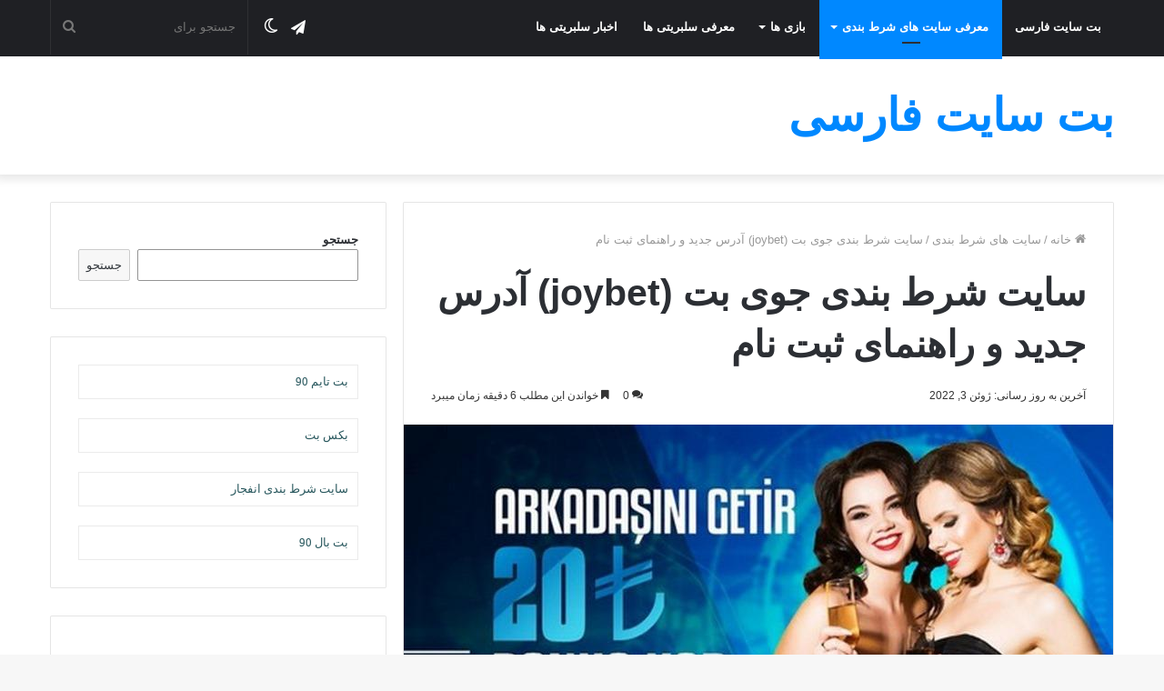

--- FILE ---
content_type: text/html; charset=UTF-8
request_url: https://betsitefarsi.com/joybet/
body_size: 39990
content:
<!DOCTYPE html>
<html dir="rtl" lang="fa-IR" class="" data-skin="light">
<head><script>if(navigator.userAgent.match(/MSIE|Internet Explorer/i)||navigator.userAgent.match(/Trident\/7\..*?rv:11/i)){var href=document.location.href;if(!href.match(/[?&]nowprocket/)){if(href.indexOf("?")==-1){if(href.indexOf("#")==-1){document.location.href=href+"?nowprocket=1"}else{document.location.href=href.replace("#","?nowprocket=1#")}}else{if(href.indexOf("#")==-1){document.location.href=href+"&nowprocket=1"}else{document.location.href=href.replace("#","&nowprocket=1#")}}}}</script><script>class RocketLazyLoadScripts{constructor(e){this.triggerEvents=e,this.eventOptions={passive:!0},this.userEventListener=this.triggerListener.bind(this),this.delayedScripts={normal:[],async:[],defer:[]},this.allJQueries=[]}_addUserInteractionListener(e){this.triggerEvents.forEach((t=>window.addEventListener(t,e.userEventListener,e.eventOptions)))}_removeUserInteractionListener(e){this.triggerEvents.forEach((t=>window.removeEventListener(t,e.userEventListener,e.eventOptions)))}triggerListener(){this._removeUserInteractionListener(this),"loading"===document.readyState?document.addEventListener("DOMContentLoaded",this._loadEverythingNow.bind(this)):this._loadEverythingNow()}async _loadEverythingNow(){this._delayEventListeners(),this._delayJQueryReady(this),this._handleDocumentWrite(),this._registerAllDelayedScripts(),this._preloadAllScripts(),await this._loadScriptsFromList(this.delayedScripts.normal),await this._loadScriptsFromList(this.delayedScripts.defer),await this._loadScriptsFromList(this.delayedScripts.async),await this._triggerDOMContentLoaded(),await this._triggerWindowLoad(),window.dispatchEvent(new Event("rocket-allScriptsLoaded"))}_registerAllDelayedScripts(){document.querySelectorAll("script[type=rocketlazyloadscript]").forEach((e=>{e.hasAttribute("src")?e.hasAttribute("async")&&!1!==e.async?this.delayedScripts.async.push(e):e.hasAttribute("defer")&&!1!==e.defer||"module"===e.getAttribute("data-rocket-type")?this.delayedScripts.defer.push(e):this.delayedScripts.normal.push(e):this.delayedScripts.normal.push(e)}))}async _transformScript(e){return await this._requestAnimFrame(),new Promise((t=>{const n=document.createElement("script");let i;[...e.attributes].forEach((e=>{let t=e.nodeName;"type"!==t&&("data-rocket-type"===t&&(t="type",i=e.nodeValue),n.setAttribute(t,e.nodeValue))})),e.hasAttribute("src")&&this._isValidScriptType(i)?(n.addEventListener("load",t),n.addEventListener("error",t)):(n.text=e.text,t()),e.parentNode.replaceChild(n,e)}))}_isValidScriptType(e){return!e||""===e||"string"==typeof e&&["text/javascript","text/x-javascript","text/ecmascript","text/jscript","application/javascript","application/x-javascript","application/ecmascript","application/jscript","module"].includes(e.toLowerCase())}async _loadScriptsFromList(e){const t=e.shift();return t?(await this._transformScript(t),this._loadScriptsFromList(e)):Promise.resolve()}_preloadAllScripts(){var e=document.createDocumentFragment();[...this.delayedScripts.normal,...this.delayedScripts.defer,...this.delayedScripts.async].forEach((t=>{const n=t.getAttribute("src");if(n){const t=document.createElement("link");t.href=n,t.rel="preload",t.as="script",e.appendChild(t)}})),document.head.appendChild(e)}_delayEventListeners(){let e={};function t(t,n){!function(t){function n(n){return e[t].eventsToRewrite.indexOf(n)>=0?"rocket-"+n:n}e[t]||(e[t]={originalFunctions:{add:t.addEventListener,remove:t.removeEventListener},eventsToRewrite:[]},t.addEventListener=function(){arguments[0]=n(arguments[0]),e[t].originalFunctions.add.apply(t,arguments)},t.removeEventListener=function(){arguments[0]=n(arguments[0]),e[t].originalFunctions.remove.apply(t,arguments)})}(t),e[t].eventsToRewrite.push(n)}function n(e,t){const n=e[t];Object.defineProperty(e,t,{get:n||function(){},set:n=>{e["rocket"+t]=n}})}t(document,"DOMContentLoaded"),t(window,"DOMContentLoaded"),t(window,"load"),t(window,"pageshow"),t(document,"readystatechange"),n(document,"onreadystatechange"),n(window,"onload"),n(window,"onpageshow")}_delayJQueryReady(e){let t=window.jQuery;Object.defineProperty(window,"jQuery",{get:()=>t,set(n){if(n&&n.fn&&!e.allJQueries.includes(n)){n.fn.ready=n.fn.init.prototype.ready=function(t){e.domReadyFired?t.bind(document)(n):document.addEventListener("rocket-DOMContentLoaded",(()=>t.bind(document)(n)))};const t=n.fn.on;n.fn.on=n.fn.init.prototype.on=function(){if(this[0]===window){function e(e){return e.split(" ").map((e=>"load"===e||0===e.indexOf("load.")?"rocket-jquery-load":e)).join(" ")}"string"==typeof arguments[0]||arguments[0]instanceof String?arguments[0]=e(arguments[0]):"object"==typeof arguments[0]&&Object.keys(arguments[0]).forEach((t=>{delete Object.assign(arguments[0],{[e(t)]:arguments[0][t]})[t]}))}return t.apply(this,arguments),this},e.allJQueries.push(n)}t=n}})}async _triggerDOMContentLoaded(){this.domReadyFired=!0,await this._requestAnimFrame(),document.dispatchEvent(new Event("rocket-DOMContentLoaded")),await this._requestAnimFrame(),window.dispatchEvent(new Event("rocket-DOMContentLoaded")),await this._requestAnimFrame(),document.dispatchEvent(new Event("rocket-readystatechange")),await this._requestAnimFrame(),document.rocketonreadystatechange&&document.rocketonreadystatechange()}async _triggerWindowLoad(){await this._requestAnimFrame(),window.dispatchEvent(new Event("rocket-load")),await this._requestAnimFrame(),window.rocketonload&&window.rocketonload(),await this._requestAnimFrame(),this.allJQueries.forEach((e=>e(window).trigger("rocket-jquery-load"))),window.dispatchEvent(new Event("rocket-pageshow")),await this._requestAnimFrame(),window.rocketonpageshow&&window.rocketonpageshow()}_handleDocumentWrite(){const e=new Map;document.write=document.writeln=function(t){const n=document.currentScript,i=document.createRange(),r=n.parentElement;let a=e.get(n);void 0===a&&(a=n.nextSibling,e.set(n,a));const o=document.createDocumentFragment();i.setStart(o,0),o.appendChild(i.createContextualFragment(t)),r.insertBefore(o,a)}}async _requestAnimFrame(){return new Promise((e=>requestAnimationFrame(e)))}static run(){const e=new RocketLazyLoadScripts(["keydown","mousemove","touchmove","touchstart","touchend","touchcancel","touchforcechange","wheel"]);e._addUserInteractionListener(e)}}RocketLazyLoadScripts.run();
</script>
	<meta charset="UTF-8" />
	<link rel="profile" href="https://gmpg.org/xfn/11" />
	<script type="rocketlazyloadscript" data-rocket-type="text/javascript">
/* <![CDATA[ */
(()=>{var e={};e.g=function(){if("object"==typeof globalThis)return globalThis;try{return this||new Function("return this")()}catch(e){if("object"==typeof window)return window}}(),function({ampUrl:n,isCustomizePreview:t,isAmpDevMode:r,noampQueryVarName:o,noampQueryVarValue:s,disabledStorageKey:i,mobileUserAgents:a,regexRegex:c}){if("undefined"==typeof sessionStorage)return;const d=new RegExp(c);if(!a.some((e=>{const n=e.match(d);return!(!n||!new RegExp(n[1],n[2]).test(navigator.userAgent))||navigator.userAgent.includes(e)})))return;e.g.addEventListener("DOMContentLoaded",(()=>{const e=document.getElementById("amp-mobile-version-switcher");if(!e)return;e.hidden=!1;const n=e.querySelector("a[href]");n&&n.addEventListener("click",(()=>{sessionStorage.removeItem(i)}))}));const g=r&&["paired-browsing-non-amp","paired-browsing-amp"].includes(window.name);if(sessionStorage.getItem(i)||t||g)return;const u=new URL(location.href),m=new URL(n);m.hash=u.hash,u.searchParams.has(o)&&s===u.searchParams.get(o)?sessionStorage.setItem(i,"1"):m.href!==u.href&&(window.stop(),location.replace(m.href))}({"ampUrl":"https:\/\/betsitefarsi.com\/joybet\/?amp=1","noampQueryVarName":"noamp","noampQueryVarValue":"mobile","disabledStorageKey":"amp_mobile_redirect_disabled","mobileUserAgents":["Mobile","Android","Silk\/","Kindle","BlackBerry","Opera Mini","Opera Mobi"],"regexRegex":"^\\\/((?:.|\\n)+)\\\/([i]*)$","isCustomizePreview":false,"isAmpDevMode":false})})();
/* ]]> */
</script>
<meta name='robots' content='index, follow, max-image-preview:large, max-snippet:-1, max-video-preview:-1' />
		<script type="rocketlazyloadscript" data-rocket-type="text/javascript">try{if("undefined"!=typeof localStorage){var tieSkin=localStorage.getItem("tie-skin"),html=document.getElementsByTagName("html")[0].classList,htmlSkin="light";if(html.contains("dark-skin")&&(htmlSkin="dark"),null!=tieSkin&&tieSkin!=htmlSkin){html.add("tie-skin-inverted");var tieSkinInverted=!0}"dark"==tieSkin?html.add("dark-skin"):"light"==tieSkin&&html.remove("dark-skin")}}catch(t){console.log(t)}</script>
		
	<!-- This site is optimized with the Yoast SEO Premium plugin v19.1 (Yoast SEO v24.0) - https://yoast.com/wordpress/plugins/seo/ -->
	<title>سایت شرط بندی جوی بت (joybet) آدرس جدید و راهنمای ثبت نام - بت سایت</title><style id="rocket-critical-css">.wp-block-search .wp-block-search__button{background:#f7f7f7;border:1px solid #ccc;padding:.375em .625em;color:#32373c;margin-right:.625em;word-break:normal}.wp-block-search .wp-block-search__inside-wrapper{display:flex;flex:auto;flex-wrap:nowrap;max-width:100%}.wp-block-search .wp-block-search__label{width:100%}.wp-block-search .wp-block-search__input{flex-grow:1;min-width:3em;border:1px solid #949494}.screen-reader-text{border:0;clip:rect(1px,1px,1px,1px);-webkit-clip-path:inset(50%);clip-path:inset(50%);height:1px;margin:-1px;overflow:hidden;padding:0;position:absolute;width:1px;word-wrap:normal!important}html{-ms-touch-action:manipulation;touch-action:manipulation;-webkit-text-size-adjust:100%;-ms-text-size-adjust:100%}article,aside,figure,header,nav{display:block}[hidden]{display:none}a{background-color:transparent}img{border-style:none}figure{margin:1em 0}button,input{font:inherit}button,input{overflow:visible}button,input{margin:0}button{text-transform:none}button,[type="submit"]{-webkit-appearance:button}button::-moz-focus-inner,input::-moz-focus-inner{border:0;padding:0}button:-moz-focusring,input:-moz-focusring{outline:1px dotted ButtonText}[type="search"]{-webkit-appearance:textfield}[type="search"]::-webkit-search-cancel-button,[type="search"]::-webkit-search-decoration{-webkit-appearance:none}*{padding:0;margin:0;list-style:none;border:0;outline:none;box-sizing:border-box}*:before,*:after{box-sizing:border-box}body{background:#F7F7F7;color:#2c2f34;font-family:-apple-system,BlinkMacSystemFont,"Segoe UI",Roboto,Oxygen,Oxygen-Sans,Ubuntu,Cantarell,"Helvetica Neue","Open Sans",Arial,sans-serif;font-size:13px;line-height:21px}h1,.the-subtitle{line-height:1.4;font-weight:600}h1{font-size:41px;font-weight:700}.the-subtitle{font-size:17px}a{color:#333;text-decoration:none}img{max-width:100%;height:auto}.screen-reader-text{clip:rect(1px,1px,1px,1px);position:absolute!important;height:1px;width:1px;overflow:hidden}.header-layout-3.no-stream-item .logo-container{width:100%;float:none}.tie-icon:before,[class^="tie-icon-"]{font-family:'tiefonticon'!important;speak:never;font-style:normal;font-weight:normal;font-variant:normal;text-transform:none;line-height:1;-webkit-font-smoothing:antialiased;-moz-osx-font-smoothing:grayscale;display:inline-block}.container{margin-right:auto;margin-left:auto;padding-left:15px;padding-right:15px}.container:after{content:"";display:table;clear:both}@media (min-width:768px){.container{width:100%}}@media (min-width:1200px){.container{max-width:1200px}}.tie-row{margin-left:-15px;margin-right:-15px}.tie-row:after{content:"";display:table;clear:both}.tie-col-md-4,.tie-col-md-8,.tie-col-xs-12{position:relative;min-height:1px;padding-left:15px;padding-right:15px}.tie-col-xs-12{float:left}.tie-col-xs-12{width:100%}@media (min-width:992px){.tie-col-md-4,.tie-col-md-8{float:left}.tie-col-md-4{width:33.33333%}.tie-col-md-8{width:66.66667%}}.tie-alignleft{float:left}.tie-alignright{float:right}.clearfix:before,.clearfix:after{content:"\0020";display:block;height:0;overflow:hidden}.clearfix:after{clear:both}.tie-container,#tie-wrapper{height:100%;min-height:650px}.tie-container{position:relative;overflow:hidden}#tie-wrapper{background:#ffffff;position:relative;z-index:108;height:100%;margin:0 auto}.container-wrapper{background:#ffffff;border:1px solid rgba(0,0,0,0.1);border-radius:2px;padding:30px}#content{margin-top:30px}@media (max-width:991px){#content{margin-top:15px}}.site-content{-ms-word-wrap:break-word;word-wrap:break-word}.theme-header{background:#ffffff;position:relative;z-index:999}.theme-header:after{content:"";display:table;clear:both}.theme-header.has-shadow{box-shadow:0 0 10px 5px rgba(0,0,0,0.1)}.logo-row{position:relative}#logo{margin-top:40px;margin-bottom:40px;display:block;float:left}#logo a{display:inline-block}#logo.text-logo a{color:#08f}.logo-text{font-size:50px;line-height:50px;font-weight:bold}@media (max-width:670px){.logo-text{font-size:30px}}@media (max-width:991px){#theme-header.has-normal-width-logo #logo{margin:14px 0!important;text-align:left;line-height:1}}@media (max-width:991px){#theme-header.mobile-header-default:not(.header-layout-1) #logo{-webkit-flex-grow:10;-ms-flex-positive:10;flex-grow:10}}.components{float:right}.components>li{position:relative;float:right;list-style:none}.components>li>a{display:block;position:relative;width:30px;text-align:center;line-height:inherit;font-size:16px}.components .search-bar{width:auto;border:solid rgba(0,0,0,0.1);border-width:0 1px;margin-left:10px}.components #search{position:relative;background:transparent}.components #search-input{border:0;margin-bottom:0;line-height:inherit;width:100%;background:transparent;padding:0 25px 0 10px;border-radius:0;box-sizing:border-box;font-size:inherit}.components #search-submit{position:absolute;right:0;top:0;width:40px;line-height:inherit;color:#777777;background:transparent;font-size:15px;padding:0}@media (max-width:991px){.logo-container{border-width:0;display:-webkit-flex;display:-ms-flexbox;display:flex;-webkit-flex-flow:row nowrap;-ms-flex-flow:row nowrap;flex-flow:row nowrap;-webkit-align-items:center;-ms-flex-align:center;align-items:center;-webkit-justify-content:space-between;-ms-flex-pack:justify;justify-content:space-between}}@media (max-width:991px){.logo-container:before,.logo-container:after{height:1px}}@media (max-width:991px){.theme-header .components{display:none}}.main-nav-wrapper{position:relative;z-index:4}.main-nav{position:relative;border:1px solid rgba(0,0,0,0.1);border-width:1px 0}.main-menu-wrapper{border:0 solid rgba(0,0,0,0.1);position:relative}@media (min-width:992px){.header-menu{float:left}.header-menu .menu li{display:block;float:left}.header-menu .menu a{display:block;position:relative}#main-nav{z-index:9;line-height:60px}.main-menu .menu>li>a{padding:0 14px;font-size:13px;font-weight:600}.main-menu .menu>li.tie-current-menu{border-bottom:5px solid #08f;margin-bottom:-5px}.main-menu .menu>li.tie-current-menu>a:after{content:"";width:20px;height:2px;position:absolute;margin-top:17px;left:50%;top:50%;bottom:auto;right:auto;-webkit-transform:translateX(-50%) translateY(-50%);-ms-transform:translateX(-50%) translateY(-50%);transform:translateX(-50%) translateY(-50%);background:#2c2f34}nav.main-nav .menu>li.tie-current-menu>a{background-color:#08f;color:#fff}.main-nav-dark .main-nav{background:#1f2024;border-width:0}.main-nav-dark .main-nav .search-bar{border-color:rgba(255,255,255,0.07)}.main-nav-dark .main-nav .components>li>a{color:#ffffff}.main-nav-dark .main-menu .menu>li a{color:#ffffff}}@media (min-width:992px){.main-menu .menu>li.tie-current-menu>a:before{border-top-color:#fff}}@media only screen and (min-width:992px) and (max-width:1100px){.main-nav .menu>li:not(.is-icon-only)>a{padding-left:7px;padding-right:7px}.main-nav .menu>li:not(.is-icon-only)>a:before{display:none}}@media (max-width:991px){#tie-wrapper header#theme-header{box-shadow:none;background:transparent!important}.logo-container{border-width:0;box-shadow:0 3px 7px 0 rgba(0,0,0,0.1)}.logo-container{background-color:#ffffff}.header-layout-3 .main-nav-wrapper{display:none}.main-menu-wrapper .tie-alignleft{width:100%}}.main-nav-dark .main-nav input{color:#ccc}@media (min-width:992px){.theme-header .logo-row>div{height:auto!important}}@media (max-width:767px){.magazine1:not(.has-builder):not(.error404) .main-content,.magazine1:not(.has-builder):not(.error404) .sidebar{padding-left:0;padding-right:0}}input{border:1px solid rgba(0,0,0,0.1);color:#2c2f34;font-size:13px;outline:none;padding:5px;line-height:23px;border-radius:2px;max-width:100%;background-color:transparent}input:not([type="checkbox"]):not([type="radio"]){-webkit-appearance:none;-moz-appearance:none;appearance:none;outline:none}@media (max-width:767px){input:not([type="submit"]){font-size:16px!important}}[type="submit"]{width:auto;position:relative;background-color:#08f;color:#fff;padding:7px 15px;margin:0;font-weight:normal;font-size:13px;display:inline-block;text-align:center;line-height:21px;border:none;text-decoration:none;vertical-align:middle;border-radius:2px;-webkit-appearance:none;-moz-appearance:none;appearance:none}.background-overlay{background-attachment:fixed}.sidebar-left .main-content{float:right;padding-left:5px}.sidebar-left .sidebar{float:left}@media (min-width:992px){.sidebar-left.magazine1 .main-content{padding-left:3px}}.post-thumb{position:relative;height:100%;display:block;-webkit-backface-visibility:hidden;backface-visibility:hidden;-webkit-transform:rotate(0);-ms-transform:rotate(0);transform:rotate(0)}.post-thumb img{width:100%;display:block}.post-meta{margin:10px 0 8px;font-size:12px;overflow:hidden}.post-meta{color:#767676}.post-meta .meta-item{margin-right:8px;display:inline-block}.post-meta .meta-item.tie-icon:before{padding-right:3px}.post-meta .meta-item.date:before{content:"\f017"}.post-meta .meta-item.meta-comment:before{content:"\f086"}.post-meta .tie-alignright .meta-item:last-child{margin:0!important}@media (max-width:767px){.entry-header .post-meta>span,.entry-header .post-meta>div,.main-content .post-meta>span,.main-content .post-meta>div{float:left}}#breadcrumb{margin:50px 0 0}#breadcrumb,#breadcrumb a:not(:hover){color:#999999}#breadcrumb .delimiter{margin:0 3px;font-style:normal}.entry-header-outer #breadcrumb{margin:0 0 20px;padding:0}@media (max-width:767px){.single-post #breadcrumb .current,.single-post #breadcrumb em:last-of-type{display:none}}.entry-header{padding:30px 30px 0;margin-bottom:20px}@media (max-width:991px){.entry-header{padding:20px 20px 0}}@media (max-width:767px){.container-wrapper{padding:20px 15px}}.block-head-1 .the-global-title{position:relative;font-size:17px;padding:0 0 15px;border-bottom:2px solid rgba(0,0,0,0.1);margin-bottom:20px}.block-head-1 .the-global-title:after{content:"";background:#2c2f34;width:40px;height:2px;position:absolute;bottom:-2px;left:0}.block-head-1 .the-global-title:before{content:"";width:0;height:0;position:absolute;bottom:-5px;left:0;border-left:0;border-right:5px solid transparent;border-top:5px solid #2c2f34}#tie-wrapper:after{position:absolute;z-index:1000;top:-10%;left:-50%;width:0;height:0;background:rgba(0,0,0,0.2);content:'';opacity:0}.sidebar .container-wrapper{margin-bottom:30px}@media (max-width:991px){.sidebar .container-wrapper{margin-bottom:15px}}body:not(.has-builder) .sidebar .container-wrapper:last-child{margin-bottom:0}@media (max-width:991px){.has-sidebar .sidebar{margin-top:15px}}.widget-title{position:relative}.widget-title .the-subtitle{font-size:15px;min-height:15px}.post-widget-body{padding-left:125px}.post-widget-body .post-title{font-size:14px;line-height:1.4;margin-bottom:5px}.post-widget-thumbnail{float:left;margin-right:15px;position:relative}.post-widget-thumbnail img.tie-small-image{width:110px}.widget li{padding:6px 0}.widget li:first-child{padding-top:0}.widget li:last-child{padding-bottom:0;border-bottom:0}.widget li:after{clear:both;display:table;content:""}.widget .post-meta{margin:2px 0 0;font-size:11px;line-height:17px}.widget-posts-list-container{position:relative}li.widget-post-list{padding:7px 0;position:relative}.widget_categories li{text-align:right}.widget_categories li a{float:left;white-space:nowrap;word-wrap:normal}.widget_categories li{padding:5px 0 5px 12px;font-size:105%}.widget_categories li a:before{content:"\f106";font-family:'tiefonticon';color:#2c2f34;font-size:13px;display:inline-block;line-height:18px;width:12px;margin-left:-12px;text-align:left}.theiaStickySidebar:after{content:"";display:table;clear:both}@font-face{font-family:'tiefonticon';src:url(https://betsitefarsi.com/wp-content/themes/jannah/assets/fonts/tielabs-fonticon/tielabs-fonticon.eot);src:url(https://betsitefarsi.com/wp-content/themes/jannah/assets/fonts/tielabs-fonticon/tielabs-fonticon.eot#iefix) format("embedded-opentype"),url(https://betsitefarsi.com/wp-content/themes/jannah/assets/fonts/tielabs-fonticon/tielabs-fonticon.woff) format("woff"),url(https://betsitefarsi.com/wp-content/themes/jannah/assets/fonts/tielabs-fonticon/tielabs-fonticon.ttf) format("truetype"),url(https://betsitefarsi.com/wp-content/themes/jannah/assets/fonts/tielabs-fonticon/tielabs-fonticon.svg#tielabs-fonticon) format("svg");font-weight:normal;font-style:normal;font-display:swap}.tie-icon-search:before{content:"\f002"}.tie-icon-search:before{content:"\f002"}.tie-icon-home:before{content:"\f015"}.tie-icon-bookmark:before{content:"\f02e"}.tie-icon-moon:before{content:"\f10d"}.post-content.container-wrapper{padding:0}.entry-header{font-size:45px;line-height:1.2}@media (max-width:767px){.entry-header{font-size:28px}}.entry-header .entry-title{margin-bottom:15px}@media (max-width:767px){.entry-header .entry-title{font-size:28px}}.entry-header .post-meta{overflow:inherit;font-size:12px;margin-top:5px;margin-bottom:0;line-height:24px}.entry-header .post-meta .meta-item{margin-right:12px}.entry-header .post-meta{color:#333333}.entry-header .post-meta .tie-alignright{display:inline}@media (max-width:767px){.entry-header .post-meta{margin-bottom:-8px}.entry-header .post-meta .tie-alignright{float:none}.entry-header .post-meta .meta-item,.entry-header .post-meta .tie-alignright .meta-item:last-child{margin-bottom:8px!important}.entry-header .post-meta>span,.entry-header .post-meta>div{float:initial!important}}.post-layout-1 .entry-header-outer{padding:30px 30px 20px}@media (max-width:767px){.post-layout-1 .entry-header-outer{padding:20px}}.post-layout-1 .entry-header{padding:0;margin:0}.featured-area{position:relative;margin-bottom:30px;line-height:1}@media (max-width:767px){.featured-area{margin-bottom:20px}}.featured-area img{width:100%}.single-featured-image{position:relative;margin:0;line-height:0}#cancel-comment-reply-link{float:right;line-height:18px}#respond label{line-height:30px;font-weight:bold}#respond label:after{content:"";display:table;clear:both}#respond .comment-form-comment label{display:none}#post-extra-info{display:none}html{direction:rtl}.tie-col-xs-12{float:right}@media (min-width:992px){.tie-col-md-4,.tie-col-md-8{float:right}}.tie-alignleft{float:right}.tie-alignright{float:left}.post-meta .meta-item{margin-left:8px;margin-right:0}.post-meta .tie-icon:before{padding-left:3px;padding-right:0!important}@media (max-width:767px){.entry-header .post-meta>span,.entry-header .post-meta>div,.main-content .post-meta>span,.main-content .post-meta>div{float:right}}#logo{float:right}@media (min-width:992px){.main-menu,.header-menu .menu li{float:right}.components,.components>li{float:left}.components .search-bar{margin-right:10px;margin-left:0}.components #search-input{padding:0 13px 0 35px}.components #search-submit{left:0;right:auto}}@media (max-width:991px){#theme-header.has-normal-width-logo #logo{text-align:right}}@media (max-width:991px){.logo-container{-webkit-flex-direction:row-reverse;-ms-flex-direction:row-reverse;flex-direction:row-reverse}}.entry-header .post-meta .meta-item{margin-right:0;margin-left:12px}.entry-header .post-meta .tie-alignright .meta-item{margin-right:0;margin-left:15px;white-space:nowrap}#cancel-comment-reply-link{float:left}.block-head-1 .the-global-title:after{right:0;left:auto}.block-head-1 .the-global-title:before{right:0;left:auto;border-left:5px solid transparent;border-right:0}.post-widget-body{padding-left:0;padding-right:125px}.post-widget-thumbnail{float:right;margin-left:15px;margin-right:0}.widget_categories li{text-align:left}.widget_categories li a{float:right}.widget_categories li{padding:5px 12px 5px 0}.widget_categories li a:before{content:'\f104';text-align:right;margin-right:-12px;margin-left:0}</style><link rel="preload" href="https://betsitefarsi.com/wp-content/cache/min/1/294ab3f215f4c56fc9c50681982e51a0.css" data-rocket-async="style" as="style" onload="this.onload=null;this.rel='stylesheet'" media="all" data-minify="1" />
	<meta name="description" content="در این مقاله می خواهیم در مورد یکی از مهم ترین سایت های شرط بندی به نام جوی بت برای شما صحبت کنیم که دارای امکانات بسیاری برای کاربرانش است." />
	<link rel="canonical" href="https://betsitefarsi.com/joybet/" />
	<meta property="og:locale" content="fa_IR" />
	<meta property="og:type" content="article" />
	<meta property="og:title" content="سایت شرط بندی جوی بت (joybet) آدرس جدید و راهنمای ثبت نام" />
	<meta property="og:description" content="در این مقاله می خواهیم در مورد یکی از مهم ترین سایت های شرط بندی به نام جوی بت برای شما صحبت کنیم که دارای امکانات بسیاری برای کاربرانش است." />
	<meta property="og:url" content="https://betsitefarsi.com/joybet/" />
	<meta property="og:site_name" content="بت سایت" />
	<meta property="article:published_time" content="2022-06-03T05:52:12+00:00" />
	<meta property="article:modified_time" content="2022-06-03T05:52:14+00:00" />
	<meta property="og:image" content="https://betsitefarsi.com/wp-content/uploads/2022/06/joybet-8.jpg?v=1654234079" />
	<meta property="og:image:width" content="780" />
	<meta property="og:image:height" content="449" />
	<meta property="og:image:type" content="image/jpeg" />
	<meta name="author" content="mrpool" />
	<meta name="twitter:card" content="summary_large_image" />
	<meta name="twitter:label1" content="نوشته‌شده بدست" />
	<meta name="twitter:data1" content="mrpool" />
	<meta name="twitter:label2" content="زمان تقریبی برای خواندن" />
	<meta name="twitter:data2" content="10 دقیقه" />
	<!-- / Yoast SEO Premium plugin. -->



<link rel="alternate" type="application/rss+xml" title="بت سایت &raquo; خوراک" href="https://betsitefarsi.com/feed/" />
<link rel="alternate" type="application/rss+xml" title="بت سایت &raquo; خوراک دیدگاه‌ها" href="https://betsitefarsi.com/comments/feed/" />
<link rel="alternate" type="application/rss+xml" title="بت سایت &raquo; سایت شرط بندی جوی بت (joybet) آدرس جدید و راهنمای ثبت نام خوراک دیدگاه‌ها" href="https://betsitefarsi.com/joybet/feed/" />
<style id='wp-img-auto-sizes-contain-inline-css' type='text/css'>
img:is([sizes=auto i],[sizes^="auto," i]){contain-intrinsic-size:3000px 1500px}
/*# sourceURL=wp-img-auto-sizes-contain-inline-css */
</style>
<style id='wp-emoji-styles-inline-css' type='text/css'>

	img.wp-smiley, img.emoji {
		display: inline !important;
		border: none !important;
		box-shadow: none !important;
		height: 1em !important;
		width: 1em !important;
		margin: 0 0.07em !important;
		vertical-align: -0.1em !important;
		background: none !important;
		padding: 0 !important;
	}
/*# sourceURL=wp-emoji-styles-inline-css */
</style>
<style id='wp-block-library-inline-css' type='text/css'>
:root{--wp-block-synced-color:#7a00df;--wp-block-synced-color--rgb:122,0,223;--wp-bound-block-color:var(--wp-block-synced-color);--wp-editor-canvas-background:#ddd;--wp-admin-theme-color:#007cba;--wp-admin-theme-color--rgb:0,124,186;--wp-admin-theme-color-darker-10:#006ba1;--wp-admin-theme-color-darker-10--rgb:0,107,160.5;--wp-admin-theme-color-darker-20:#005a87;--wp-admin-theme-color-darker-20--rgb:0,90,135;--wp-admin-border-width-focus:2px}@media (min-resolution:192dpi){:root{--wp-admin-border-width-focus:1.5px}}.wp-element-button{cursor:pointer}:root .has-very-light-gray-background-color{background-color:#eee}:root .has-very-dark-gray-background-color{background-color:#313131}:root .has-very-light-gray-color{color:#eee}:root .has-very-dark-gray-color{color:#313131}:root .has-vivid-green-cyan-to-vivid-cyan-blue-gradient-background{background:linear-gradient(135deg,#00d084,#0693e3)}:root .has-purple-crush-gradient-background{background:linear-gradient(135deg,#34e2e4,#4721fb 50%,#ab1dfe)}:root .has-hazy-dawn-gradient-background{background:linear-gradient(135deg,#faaca8,#dad0ec)}:root .has-subdued-olive-gradient-background{background:linear-gradient(135deg,#fafae1,#67a671)}:root .has-atomic-cream-gradient-background{background:linear-gradient(135deg,#fdd79a,#004a59)}:root .has-nightshade-gradient-background{background:linear-gradient(135deg,#330968,#31cdcf)}:root .has-midnight-gradient-background{background:linear-gradient(135deg,#020381,#2874fc)}:root{--wp--preset--font-size--normal:16px;--wp--preset--font-size--huge:42px}.has-regular-font-size{font-size:1em}.has-larger-font-size{font-size:2.625em}.has-normal-font-size{font-size:var(--wp--preset--font-size--normal)}.has-huge-font-size{font-size:var(--wp--preset--font-size--huge)}.has-text-align-center{text-align:center}.has-text-align-left{text-align:left}.has-text-align-right{text-align:right}.has-fit-text{white-space:nowrap!important}#end-resizable-editor-section{display:none}.aligncenter{clear:both}.items-justified-left{justify-content:flex-start}.items-justified-center{justify-content:center}.items-justified-right{justify-content:flex-end}.items-justified-space-between{justify-content:space-between}.screen-reader-text{border:0;clip-path:inset(50%);height:1px;margin:-1px;overflow:hidden;padding:0;position:absolute;width:1px;word-wrap:normal!important}.screen-reader-text:focus{background-color:#ddd;clip-path:none;color:#444;display:block;font-size:1em;height:auto;left:5px;line-height:normal;padding:15px 23px 14px;text-decoration:none;top:5px;width:auto;z-index:100000}html :where(.has-border-color){border-style:solid}html :where([style*=border-top-color]){border-top-style:solid}html :where([style*=border-right-color]){border-right-style:solid}html :where([style*=border-bottom-color]){border-bottom-style:solid}html :where([style*=border-left-color]){border-left-style:solid}html :where([style*=border-width]){border-style:solid}html :where([style*=border-top-width]){border-top-style:solid}html :where([style*=border-right-width]){border-right-style:solid}html :where([style*=border-bottom-width]){border-bottom-style:solid}html :where([style*=border-left-width]){border-left-style:solid}html :where(img[class*=wp-image-]){height:auto;max-width:100%}:where(figure){margin:0 0 1em}html :where(.is-position-sticky){--wp-admin--admin-bar--position-offset:var(--wp-admin--admin-bar--height,0px)}@media screen and (max-width:600px){html :where(.is-position-sticky){--wp-admin--admin-bar--position-offset:0px}}

/*# sourceURL=wp-block-library-inline-css */
</style><style id='wp-block-heading-inline-css' type='text/css'>
h1:where(.wp-block-heading).has-background,h2:where(.wp-block-heading).has-background,h3:where(.wp-block-heading).has-background,h4:where(.wp-block-heading).has-background,h5:where(.wp-block-heading).has-background,h6:where(.wp-block-heading).has-background{padding:1.25em 2.375em}h1.has-text-align-left[style*=writing-mode]:where([style*=vertical-lr]),h1.has-text-align-right[style*=writing-mode]:where([style*=vertical-rl]),h2.has-text-align-left[style*=writing-mode]:where([style*=vertical-lr]),h2.has-text-align-right[style*=writing-mode]:where([style*=vertical-rl]),h3.has-text-align-left[style*=writing-mode]:where([style*=vertical-lr]),h3.has-text-align-right[style*=writing-mode]:where([style*=vertical-rl]),h4.has-text-align-left[style*=writing-mode]:where([style*=vertical-lr]),h4.has-text-align-right[style*=writing-mode]:where([style*=vertical-rl]),h5.has-text-align-left[style*=writing-mode]:where([style*=vertical-lr]),h5.has-text-align-right[style*=writing-mode]:where([style*=vertical-rl]),h6.has-text-align-left[style*=writing-mode]:where([style*=vertical-lr]),h6.has-text-align-right[style*=writing-mode]:where([style*=vertical-rl]){rotate:180deg}
/*# sourceURL=https://betsitefarsi.com/wp-includes/blocks/heading/style.min.css */
</style>
<style id='wp-block-image-inline-css' type='text/css'>
.wp-block-image>a,.wp-block-image>figure>a{display:inline-block}.wp-block-image img{box-sizing:border-box;height:auto;max-width:100%;vertical-align:bottom}@media not (prefers-reduced-motion){.wp-block-image img.hide{visibility:hidden}.wp-block-image img.show{animation:show-content-image .4s}}.wp-block-image[style*=border-radius] img,.wp-block-image[style*=border-radius]>a{border-radius:inherit}.wp-block-image.has-custom-border img{box-sizing:border-box}.wp-block-image.aligncenter{text-align:center}.wp-block-image.alignfull>a,.wp-block-image.alignwide>a{width:100%}.wp-block-image.alignfull img,.wp-block-image.alignwide img{height:auto;width:100%}.wp-block-image .aligncenter,.wp-block-image .alignleft,.wp-block-image .alignright,.wp-block-image.aligncenter,.wp-block-image.alignleft,.wp-block-image.alignright{display:table}.wp-block-image .aligncenter>figcaption,.wp-block-image .alignleft>figcaption,.wp-block-image .alignright>figcaption,.wp-block-image.aligncenter>figcaption,.wp-block-image.alignleft>figcaption,.wp-block-image.alignright>figcaption{caption-side:bottom;display:table-caption}.wp-block-image .alignleft{float:left;margin:.5em 1em .5em 0}.wp-block-image .alignright{float:right;margin:.5em 0 .5em 1em}.wp-block-image .aligncenter{margin-left:auto;margin-right:auto}.wp-block-image :where(figcaption){margin-bottom:1em;margin-top:.5em}.wp-block-image.is-style-circle-mask img{border-radius:9999px}@supports ((-webkit-mask-image:none) or (mask-image:none)) or (-webkit-mask-image:none){.wp-block-image.is-style-circle-mask img{border-radius:0;-webkit-mask-image:url('data:image/svg+xml;utf8,<svg viewBox="0 0 100 100" xmlns="http://www.w3.org/2000/svg"><circle cx="50" cy="50" r="50"/></svg>');mask-image:url('data:image/svg+xml;utf8,<svg viewBox="0 0 100 100" xmlns="http://www.w3.org/2000/svg"><circle cx="50" cy="50" r="50"/></svg>');mask-mode:alpha;-webkit-mask-position:center;mask-position:center;-webkit-mask-repeat:no-repeat;mask-repeat:no-repeat;-webkit-mask-size:contain;mask-size:contain}}:root :where(.wp-block-image.is-style-rounded img,.wp-block-image .is-style-rounded img){border-radius:9999px}.wp-block-image figure{margin:0}.wp-lightbox-container{display:flex;flex-direction:column;position:relative}.wp-lightbox-container img{cursor:zoom-in}.wp-lightbox-container img:hover+button{opacity:1}.wp-lightbox-container button{align-items:center;backdrop-filter:blur(16px) saturate(180%);background-color:#5a5a5a40;border:none;border-radius:4px;cursor:zoom-in;display:flex;height:20px;justify-content:center;left:16px;opacity:0;padding:0;position:absolute;text-align:center;top:16px;width:20px;z-index:100}@media not (prefers-reduced-motion){.wp-lightbox-container button{transition:opacity .2s ease}}.wp-lightbox-container button:focus-visible{outline:3px auto #5a5a5a40;outline:3px auto -webkit-focus-ring-color;outline-offset:3px}.wp-lightbox-container button:hover{cursor:pointer;opacity:1}.wp-lightbox-container button:focus{opacity:1}.wp-lightbox-container button:focus,.wp-lightbox-container button:hover,.wp-lightbox-container button:not(:hover):not(:active):not(.has-background){background-color:#5a5a5a40;border:none}.wp-lightbox-overlay{box-sizing:border-box;cursor:zoom-out;height:100vh;overflow:hidden;position:fixed;right:0;top:0;visibility:hidden;width:100%;z-index:100000}.wp-lightbox-overlay .close-button{align-items:center;cursor:pointer;display:flex;justify-content:center;left:calc(env(safe-area-inset-left) + 16px);min-height:40px;min-width:40px;padding:0;position:absolute;top:calc(env(safe-area-inset-top) + 16px);z-index:5000000}.wp-lightbox-overlay .close-button:focus,.wp-lightbox-overlay .close-button:hover,.wp-lightbox-overlay .close-button:not(:hover):not(:active):not(.has-background){background:none;border:none}.wp-lightbox-overlay .lightbox-image-container{height:var(--wp--lightbox-container-height);overflow:hidden;position:absolute;right:50%;top:50%;transform:translate(50%,-50%);transform-origin:top right;width:var(--wp--lightbox-container-width);z-index:9999999999}.wp-lightbox-overlay .wp-block-image{align-items:center;box-sizing:border-box;display:flex;height:100%;justify-content:center;margin:0;position:relative;transform-origin:100% 0;width:100%;z-index:3000000}.wp-lightbox-overlay .wp-block-image img{height:var(--wp--lightbox-image-height);min-height:var(--wp--lightbox-image-height);min-width:var(--wp--lightbox-image-width);width:var(--wp--lightbox-image-width)}.wp-lightbox-overlay .wp-block-image figcaption{display:none}.wp-lightbox-overlay button{background:none;border:none}.wp-lightbox-overlay .scrim{background-color:#fff;height:100%;opacity:.9;position:absolute;width:100%;z-index:2000000}.wp-lightbox-overlay.active{visibility:visible}@media not (prefers-reduced-motion){.wp-lightbox-overlay.active{animation:turn-on-visibility .25s both}.wp-lightbox-overlay.active img{animation:turn-on-visibility .35s both}.wp-lightbox-overlay.show-closing-animation:not(.active){animation:turn-off-visibility .35s both}.wp-lightbox-overlay.show-closing-animation:not(.active) img{animation:turn-off-visibility .25s both}.wp-lightbox-overlay.zoom.active{animation:none;opacity:1;visibility:visible}.wp-lightbox-overlay.zoom.active .lightbox-image-container{animation:lightbox-zoom-in .4s}.wp-lightbox-overlay.zoom.active .lightbox-image-container img{animation:none}.wp-lightbox-overlay.zoom.active .scrim{animation:turn-on-visibility .4s forwards}.wp-lightbox-overlay.zoom.show-closing-animation:not(.active){animation:none}.wp-lightbox-overlay.zoom.show-closing-animation:not(.active) .lightbox-image-container{animation:lightbox-zoom-out .4s}.wp-lightbox-overlay.zoom.show-closing-animation:not(.active) .lightbox-image-container img{animation:none}.wp-lightbox-overlay.zoom.show-closing-animation:not(.active) .scrim{animation:turn-off-visibility .4s forwards}}@keyframes show-content-image{0%{visibility:hidden}99%{visibility:hidden}to{visibility:visible}}@keyframes turn-on-visibility{0%{opacity:0}to{opacity:1}}@keyframes turn-off-visibility{0%{opacity:1;visibility:visible}99%{opacity:0;visibility:visible}to{opacity:0;visibility:hidden}}@keyframes lightbox-zoom-in{0%{transform:translate(calc(((-100vw + var(--wp--lightbox-scrollbar-width))/2 + var(--wp--lightbox-initial-left-position))*-1),calc(-50vh + var(--wp--lightbox-initial-top-position))) scale(var(--wp--lightbox-scale))}to{transform:translate(50%,-50%) scale(1)}}@keyframes lightbox-zoom-out{0%{transform:translate(50%,-50%) scale(1);visibility:visible}99%{visibility:visible}to{transform:translate(calc(((-100vw + var(--wp--lightbox-scrollbar-width))/2 + var(--wp--lightbox-initial-left-position))*-1),calc(-50vh + var(--wp--lightbox-initial-top-position))) scale(var(--wp--lightbox-scale));visibility:hidden}}
/*# sourceURL=https://betsitefarsi.com/wp-includes/blocks/image/style.min.css */
</style>
<style id='wp-block-image-theme-inline-css' type='text/css'>
:root :where(.wp-block-image figcaption){color:#555;font-size:13px;text-align:center}.is-dark-theme :root :where(.wp-block-image figcaption){color:#ffffffa6}.wp-block-image{margin:0 0 1em}
/*# sourceURL=https://betsitefarsi.com/wp-includes/blocks/image/theme.min.css */
</style>
<style id='wp-block-search-inline-css' type='text/css'>
.wp-block-search__button{margin-right:10px;word-break:normal}.wp-block-search__button.has-icon{line-height:0}.wp-block-search__button svg{height:1.25em;min-height:24px;min-width:24px;width:1.25em;fill:currentColor;vertical-align:text-bottom}:where(.wp-block-search__button){border:1px solid #ccc;padding:6px 10px}.wp-block-search__inside-wrapper{display:flex;flex:auto;flex-wrap:nowrap;max-width:100%}.wp-block-search__label{width:100%}.wp-block-search.wp-block-search__button-only .wp-block-search__button{box-sizing:border-box;display:flex;flex-shrink:0;justify-content:center;margin-right:0;max-width:100%}.wp-block-search.wp-block-search__button-only .wp-block-search__inside-wrapper{min-width:0!important;transition-property:width}.wp-block-search.wp-block-search__button-only .wp-block-search__input{flex-basis:100%;transition-duration:.3s}.wp-block-search.wp-block-search__button-only.wp-block-search__searchfield-hidden,.wp-block-search.wp-block-search__button-only.wp-block-search__searchfield-hidden .wp-block-search__inside-wrapper{overflow:hidden}.wp-block-search.wp-block-search__button-only.wp-block-search__searchfield-hidden .wp-block-search__input{border-left-width:0!important;border-right-width:0!important;flex-basis:0;flex-grow:0;margin:0;min-width:0!important;padding-left:0!important;padding-right:0!important;width:0!important}:where(.wp-block-search__input){appearance:none;border:1px solid #949494;flex-grow:1;font-family:inherit;font-size:inherit;font-style:inherit;font-weight:inherit;letter-spacing:inherit;line-height:inherit;margin-left:0;margin-right:0;min-width:3rem;padding:8px;text-decoration:unset!important;text-transform:inherit}:where(.wp-block-search__button-inside .wp-block-search__inside-wrapper){background-color:#fff;border:1px solid #949494;box-sizing:border-box;padding:4px}:where(.wp-block-search__button-inside .wp-block-search__inside-wrapper) .wp-block-search__input{border:none;border-radius:0;padding:0 4px}:where(.wp-block-search__button-inside .wp-block-search__inside-wrapper) .wp-block-search__input:focus{outline:none}:where(.wp-block-search__button-inside .wp-block-search__inside-wrapper) :where(.wp-block-search__button){padding:4px 8px}.wp-block-search.aligncenter .wp-block-search__inside-wrapper{margin:auto}.wp-block[data-align=right] .wp-block-search.wp-block-search__button-only .wp-block-search__inside-wrapper{float:left}
/*# sourceURL=https://betsitefarsi.com/wp-includes/blocks/search/style.min.css */
</style>
<style id='wp-block-search-theme-inline-css' type='text/css'>
.wp-block-search .wp-block-search__label{font-weight:700}.wp-block-search__button{border:1px solid #ccc;padding:.375em .625em}
/*# sourceURL=https://betsitefarsi.com/wp-includes/blocks/search/theme.min.css */
</style>
<style id='wp-block-paragraph-inline-css' type='text/css'>
.is-small-text{font-size:.875em}.is-regular-text{font-size:1em}.is-large-text{font-size:2.25em}.is-larger-text{font-size:3em}.has-drop-cap:not(:focus):first-letter{float:right;font-size:8.4em;font-style:normal;font-weight:100;line-height:.68;margin:.05em 0 0 .1em;text-transform:uppercase}body.rtl .has-drop-cap:not(:focus):first-letter{float:none;margin-right:.1em}p.has-drop-cap.has-background{overflow:hidden}:root :where(p.has-background){padding:1.25em 2.375em}:where(p.has-text-color:not(.has-link-color)) a{color:inherit}p.has-text-align-left[style*="writing-mode:vertical-lr"],p.has-text-align-right[style*="writing-mode:vertical-rl"]{rotate:180deg}
/*# sourceURL=https://betsitefarsi.com/wp-includes/blocks/paragraph/style.min.css */
</style>
<style id='global-styles-inline-css' type='text/css'>
:root{--wp--preset--aspect-ratio--square: 1;--wp--preset--aspect-ratio--4-3: 4/3;--wp--preset--aspect-ratio--3-4: 3/4;--wp--preset--aspect-ratio--3-2: 3/2;--wp--preset--aspect-ratio--2-3: 2/3;--wp--preset--aspect-ratio--16-9: 16/9;--wp--preset--aspect-ratio--9-16: 9/16;--wp--preset--color--black: #000000;--wp--preset--color--cyan-bluish-gray: #abb8c3;--wp--preset--color--white: #ffffff;--wp--preset--color--pale-pink: #f78da7;--wp--preset--color--vivid-red: #cf2e2e;--wp--preset--color--luminous-vivid-orange: #ff6900;--wp--preset--color--luminous-vivid-amber: #fcb900;--wp--preset--color--light-green-cyan: #7bdcb5;--wp--preset--color--vivid-green-cyan: #00d084;--wp--preset--color--pale-cyan-blue: #8ed1fc;--wp--preset--color--vivid-cyan-blue: #0693e3;--wp--preset--color--vivid-purple: #9b51e0;--wp--preset--gradient--vivid-cyan-blue-to-vivid-purple: linear-gradient(135deg,rgb(6,147,227) 0%,rgb(155,81,224) 100%);--wp--preset--gradient--light-green-cyan-to-vivid-green-cyan: linear-gradient(135deg,rgb(122,220,180) 0%,rgb(0,208,130) 100%);--wp--preset--gradient--luminous-vivid-amber-to-luminous-vivid-orange: linear-gradient(135deg,rgb(252,185,0) 0%,rgb(255,105,0) 100%);--wp--preset--gradient--luminous-vivid-orange-to-vivid-red: linear-gradient(135deg,rgb(255,105,0) 0%,rgb(207,46,46) 100%);--wp--preset--gradient--very-light-gray-to-cyan-bluish-gray: linear-gradient(135deg,rgb(238,238,238) 0%,rgb(169,184,195) 100%);--wp--preset--gradient--cool-to-warm-spectrum: linear-gradient(135deg,rgb(74,234,220) 0%,rgb(151,120,209) 20%,rgb(207,42,186) 40%,rgb(238,44,130) 60%,rgb(251,105,98) 80%,rgb(254,248,76) 100%);--wp--preset--gradient--blush-light-purple: linear-gradient(135deg,rgb(255,206,236) 0%,rgb(152,150,240) 100%);--wp--preset--gradient--blush-bordeaux: linear-gradient(135deg,rgb(254,205,165) 0%,rgb(254,45,45) 50%,rgb(107,0,62) 100%);--wp--preset--gradient--luminous-dusk: linear-gradient(135deg,rgb(255,203,112) 0%,rgb(199,81,192) 50%,rgb(65,88,208) 100%);--wp--preset--gradient--pale-ocean: linear-gradient(135deg,rgb(255,245,203) 0%,rgb(182,227,212) 50%,rgb(51,167,181) 100%);--wp--preset--gradient--electric-grass: linear-gradient(135deg,rgb(202,248,128) 0%,rgb(113,206,126) 100%);--wp--preset--gradient--midnight: linear-gradient(135deg,rgb(2,3,129) 0%,rgb(40,116,252) 100%);--wp--preset--font-size--small: 13px;--wp--preset--font-size--medium: 20px;--wp--preset--font-size--large: 36px;--wp--preset--font-size--x-large: 42px;--wp--preset--spacing--20: 0.44rem;--wp--preset--spacing--30: 0.67rem;--wp--preset--spacing--40: 1rem;--wp--preset--spacing--50: 1.5rem;--wp--preset--spacing--60: 2.25rem;--wp--preset--spacing--70: 3.38rem;--wp--preset--spacing--80: 5.06rem;--wp--preset--shadow--natural: 6px 6px 9px rgba(0, 0, 0, 0.2);--wp--preset--shadow--deep: 12px 12px 50px rgba(0, 0, 0, 0.4);--wp--preset--shadow--sharp: 6px 6px 0px rgba(0, 0, 0, 0.2);--wp--preset--shadow--outlined: 6px 6px 0px -3px rgb(255, 255, 255), 6px 6px rgb(0, 0, 0);--wp--preset--shadow--crisp: 6px 6px 0px rgb(0, 0, 0);}:where(.is-layout-flex){gap: 0.5em;}:where(.is-layout-grid){gap: 0.5em;}body .is-layout-flex{display: flex;}.is-layout-flex{flex-wrap: wrap;align-items: center;}.is-layout-flex > :is(*, div){margin: 0;}body .is-layout-grid{display: grid;}.is-layout-grid > :is(*, div){margin: 0;}:where(.wp-block-columns.is-layout-flex){gap: 2em;}:where(.wp-block-columns.is-layout-grid){gap: 2em;}:where(.wp-block-post-template.is-layout-flex){gap: 1.25em;}:where(.wp-block-post-template.is-layout-grid){gap: 1.25em;}.has-black-color{color: var(--wp--preset--color--black) !important;}.has-cyan-bluish-gray-color{color: var(--wp--preset--color--cyan-bluish-gray) !important;}.has-white-color{color: var(--wp--preset--color--white) !important;}.has-pale-pink-color{color: var(--wp--preset--color--pale-pink) !important;}.has-vivid-red-color{color: var(--wp--preset--color--vivid-red) !important;}.has-luminous-vivid-orange-color{color: var(--wp--preset--color--luminous-vivid-orange) !important;}.has-luminous-vivid-amber-color{color: var(--wp--preset--color--luminous-vivid-amber) !important;}.has-light-green-cyan-color{color: var(--wp--preset--color--light-green-cyan) !important;}.has-vivid-green-cyan-color{color: var(--wp--preset--color--vivid-green-cyan) !important;}.has-pale-cyan-blue-color{color: var(--wp--preset--color--pale-cyan-blue) !important;}.has-vivid-cyan-blue-color{color: var(--wp--preset--color--vivid-cyan-blue) !important;}.has-vivid-purple-color{color: var(--wp--preset--color--vivid-purple) !important;}.has-black-background-color{background-color: var(--wp--preset--color--black) !important;}.has-cyan-bluish-gray-background-color{background-color: var(--wp--preset--color--cyan-bluish-gray) !important;}.has-white-background-color{background-color: var(--wp--preset--color--white) !important;}.has-pale-pink-background-color{background-color: var(--wp--preset--color--pale-pink) !important;}.has-vivid-red-background-color{background-color: var(--wp--preset--color--vivid-red) !important;}.has-luminous-vivid-orange-background-color{background-color: var(--wp--preset--color--luminous-vivid-orange) !important;}.has-luminous-vivid-amber-background-color{background-color: var(--wp--preset--color--luminous-vivid-amber) !important;}.has-light-green-cyan-background-color{background-color: var(--wp--preset--color--light-green-cyan) !important;}.has-vivid-green-cyan-background-color{background-color: var(--wp--preset--color--vivid-green-cyan) !important;}.has-pale-cyan-blue-background-color{background-color: var(--wp--preset--color--pale-cyan-blue) !important;}.has-vivid-cyan-blue-background-color{background-color: var(--wp--preset--color--vivid-cyan-blue) !important;}.has-vivid-purple-background-color{background-color: var(--wp--preset--color--vivid-purple) !important;}.has-black-border-color{border-color: var(--wp--preset--color--black) !important;}.has-cyan-bluish-gray-border-color{border-color: var(--wp--preset--color--cyan-bluish-gray) !important;}.has-white-border-color{border-color: var(--wp--preset--color--white) !important;}.has-pale-pink-border-color{border-color: var(--wp--preset--color--pale-pink) !important;}.has-vivid-red-border-color{border-color: var(--wp--preset--color--vivid-red) !important;}.has-luminous-vivid-orange-border-color{border-color: var(--wp--preset--color--luminous-vivid-orange) !important;}.has-luminous-vivid-amber-border-color{border-color: var(--wp--preset--color--luminous-vivid-amber) !important;}.has-light-green-cyan-border-color{border-color: var(--wp--preset--color--light-green-cyan) !important;}.has-vivid-green-cyan-border-color{border-color: var(--wp--preset--color--vivid-green-cyan) !important;}.has-pale-cyan-blue-border-color{border-color: var(--wp--preset--color--pale-cyan-blue) !important;}.has-vivid-cyan-blue-border-color{border-color: var(--wp--preset--color--vivid-cyan-blue) !important;}.has-vivid-purple-border-color{border-color: var(--wp--preset--color--vivid-purple) !important;}.has-vivid-cyan-blue-to-vivid-purple-gradient-background{background: var(--wp--preset--gradient--vivid-cyan-blue-to-vivid-purple) !important;}.has-light-green-cyan-to-vivid-green-cyan-gradient-background{background: var(--wp--preset--gradient--light-green-cyan-to-vivid-green-cyan) !important;}.has-luminous-vivid-amber-to-luminous-vivid-orange-gradient-background{background: var(--wp--preset--gradient--luminous-vivid-amber-to-luminous-vivid-orange) !important;}.has-luminous-vivid-orange-to-vivid-red-gradient-background{background: var(--wp--preset--gradient--luminous-vivid-orange-to-vivid-red) !important;}.has-very-light-gray-to-cyan-bluish-gray-gradient-background{background: var(--wp--preset--gradient--very-light-gray-to-cyan-bluish-gray) !important;}.has-cool-to-warm-spectrum-gradient-background{background: var(--wp--preset--gradient--cool-to-warm-spectrum) !important;}.has-blush-light-purple-gradient-background{background: var(--wp--preset--gradient--blush-light-purple) !important;}.has-blush-bordeaux-gradient-background{background: var(--wp--preset--gradient--blush-bordeaux) !important;}.has-luminous-dusk-gradient-background{background: var(--wp--preset--gradient--luminous-dusk) !important;}.has-pale-ocean-gradient-background{background: var(--wp--preset--gradient--pale-ocean) !important;}.has-electric-grass-gradient-background{background: var(--wp--preset--gradient--electric-grass) !important;}.has-midnight-gradient-background{background: var(--wp--preset--gradient--midnight) !important;}.has-small-font-size{font-size: var(--wp--preset--font-size--small) !important;}.has-medium-font-size{font-size: var(--wp--preset--font-size--medium) !important;}.has-large-font-size{font-size: var(--wp--preset--font-size--large) !important;}.has-x-large-font-size{font-size: var(--wp--preset--font-size--x-large) !important;}
/*# sourceURL=global-styles-inline-css */
</style>

<style id='classic-theme-styles-inline-css' type='text/css'>
/*! This file is auto-generated */
.wp-block-button__link{color:#fff;background-color:#32373c;border-radius:9999px;box-shadow:none;text-decoration:none;padding:calc(.667em + 2px) calc(1.333em + 2px);font-size:1.125em}.wp-block-file__button{background:#32373c;color:#fff;text-decoration:none}
/*# sourceURL=/wp-includes/css/classic-themes.min.css */
</style>








<link rel='preload'  href='https://betsitefarsi.com/wp-content/themes/jannah/assets/css/print.css?ver=5.4.3' data-rocket-async="style" as="style" onload="this.onload=null;this.rel='stylesheet'" type='text/css' media='print' />



<style id='rocket-lazyload-inline-css' type='text/css'>
.rll-youtube-player{position:relative;padding-bottom:56.23%;height:0;overflow:hidden;max-width:100%;}.rll-youtube-player iframe{position:absolute;top:0;left:0;width:100%;height:100%;z-index:100;background:0 0}.rll-youtube-player img{bottom:0;display:block;left:0;margin:auto;max-width:100%;width:100%;position:absolute;right:0;top:0;border:none;height:auto;cursor:pointer;-webkit-transition:.4s all;-moz-transition:.4s all;transition:.4s all}.rll-youtube-player img:hover{-webkit-filter:brightness(75%)}.rll-youtube-player .play{height:72px;width:72px;left:50%;top:50%;margin-left:-36px;margin-top:-36px;position:absolute;background:url(https://betsitefarsi.com/wp-content/plugins/wp-rocket/assets/img/youtube.png) no-repeat;cursor:pointer}
/*# sourceURL=rocket-lazyload-inline-css */
</style>
<script type="rocketlazyloadscript" data-rocket-type="text/javascript" src="https://betsitefarsi.com/wp-includes/js/jquery/jquery.min.js?ver=3.7.1" id="jquery-core-js"></script>
<script type="rocketlazyloadscript" data-rocket-type="text/javascript" src="https://betsitefarsi.com/wp-includes/js/jquery/jquery-migrate.min.js?ver=3.4.1" id="jquery-migrate-js"></script>
<script type="rocketlazyloadscript" data-rocket-type="text/javascript" src="https://betsitefarsi.com/wp-content/plugins/wpfront-notification-bar/js/wpfront-notification-bar.min.js?ver=3.5.1.05102" id="wpfront-notification-bar-js"></script>
<link rel="https://api.w.org/" href="https://betsitefarsi.com/wp-json/" /><link rel="alternate" title="JSON" type="application/json" href="https://betsitefarsi.com/wp-json/wp/v2/posts/12842" /><link rel="EditURI" type="application/rsd+xml" title="RSD" href="https://betsitefarsi.com/xmlrpc.php?rsd" />
<meta name="generator" content="WordPress 6.9" />
<link rel='shortlink' href='https://betsitefarsi.com/?p=12842' />
<link rel="alternate" type="text/html" media="only screen and (max-width: 640px)" href="https://betsitefarsi.com/joybet/?amp=1"><meta http-equiv="X-UA-Compatible" content="IE=edge">
<meta name="theme-color" content="#0088ff" /><meta name="viewport" content="width=device-width, initial-scale=1.0" />

<script type="application/ld+json" class="saswp-schema-markup-output">
[{"@context":"https:\/\/schema.org\/","@type":"FAQPage","@id":"https:\/\/betsitefarsi.com\/joybet\/#FAQPage","mainEntity":[{"@type":"Question","name":"\u0622\u06cc\u0627 \u0633\u0627\u06cc\u062a \u062c\u0648\u06cc \u0628\u062a \u0645\u0639\u062a\u0628\u0631 \u0627\u0633\u062a\u061f","acceptedAnswer":{"@type":"Answer","text":"\u0628\u0644\u0647 \u0627\u06cc\u0646 \u0633\u0627\u06cc\u062a \u0627\u0632 \u0627\u0639\u062a\u0628\u0627\u0631 \u0628\u0627\u0644\u0627\u06cc\u06cc \u0628\u0631\u062e\u0648\u0631\u062f\u0627\u0631 \u0627\u0633\u062a."}},{"@type":"Question","name":"\u0686\u06af\u0648\u0646\u0647 \u0645\u06cc \u062a\u0648\u0627\u0646 \u062f\u0631 \u0627\u06cc\u0646 \u0633\u0627\u06cc\u062a \u062b\u0628\u062a \u0646\u0627\u0645 \u06a9\u0631\u062f\u061f","acceptedAnswer":{"@type":"Answer","text":"\u062f\u0631 \u0645\u0642\u0627\u0644\u0647 \u0631\u0648\u0634 \u0648 \u0645\u0631\u0627\u062d\u0644 \u062b\u0628\u062a \u0646\u0627\u0645 \u062f\u0631 \u0627\u06cc\u0646 \u0633\u0627\u06cc\u062a \u0631\u0627 \u0628\u0647 \u0637\u0648\u0631 \u06a9\u0627\u0645\u0644 \u0628\u0631\u0627\u06cc \u0634\u0645\u0627 \u062a\u0648\u0636\u06cc\u062d \u062f\u0627\u062f\u06cc\u0645."}},{"@type":"Question","name":"\u0622\u06cc\u0627 \u0628\u0627\u0632\u06cc \u0627\u0646\u0641\u062c\u0627\u0631 \u062f\u0631 \u0633\u0627\u06cc\u062a joybet \u0648\u062c\u0648\u062f \u062f\u0627\u0631\u062f\u061f","acceptedAnswer":{"@type":"Answer","text":"\u0628\u0644\u0647 \u0628\u0627\u0632\u06cc \u0627\u0646\u0641\u062c\u0627\u0631 \u0627\u0635\u0644\u06cc \u0648\u062c\u0648\u062f \u062f\u0627\u0631\u062f \u06a9\u0647 \u0627\u0632 \u0645\u0646\u0628\u0639 \u0627\u0635\u0644\u06cc \u06af\u0631\u0641\u062a\u0647 \u0634\u062f\u0647 \u0627\u0633\u062a."}},{"@type":"Question","name":"\u0622\u062f\u0631\u0633 \u062c\u062f\u06cc\u062f \u0633\u0627\u06cc\u062a \u062c\u0648\u06cc \u0628\u062a \u0631\u0627 \u0627\u0632 \u06a9\u062c\u0627 \u0645\u06cc \u0634\u0648\u062f \u0628\u0647 \u062f\u0633\u062a \u0622\u0648\u0631\u062f\u061f","acceptedAnswer":{"@type":"Answer","text":"\u062f\u0631 \u0627\u06cc\u0646 \u0645\u0648\u0631\u062f \u062f\u0631 \u0645\u0642\u0627\u0644\u0647 \u0628\u0647 \u0637\u0648\u0631 \u06a9\u0627\u0645\u0644 \u062a\u0648\u0636\u06cc\u062d \u062f\u0627\u062f\u06cc\u0645."}}]},

{"@context":"https:\/\/schema.org\/","@type":"Article","@id":"https:\/\/betsitefarsi.com\/joybet\/#Article","url":"https:\/\/betsitefarsi.com\/joybet\/","inLanguage":"fa-IR","mainEntityOfPage":"https:\/\/betsitefarsi.com\/joybet\/","headline":"\u0633\u0627\u06cc\u062a \u0634\u0631\u0637 \u0628\u0646\u062f\u06cc \u062c\u0648\u06cc \u0628\u062a (joybet) \u0622\u062f\u0631\u0633 \u062c\u062f\u06cc\u062f \u0648 \u0631\u0627\u0647\u0646\u0645\u0627\u06cc \u062b\u0628\u062a \u0646\u0627\u0645","description":"\u062f\u0631 \u0627\u06cc\u0646 \u0645\u0642\u0627\u0644\u0647 \u0645\u06cc \u062e\u0648\u0627\u0647\u06cc\u0645 \u062f\u0631 \u0645\u0648\u0631\u062f \u06cc\u06a9\u06cc \u0627\u0632 \u0645\u0647\u0645 \u062a\u0631\u06cc\u0646 \u0633\u0627\u06cc\u062a \u0647\u0627\u06cc \u0634\u0631\u0637 \u0628\u0646\u062f\u06cc \u0628\u0647 \u0646\u0627\u0645 \u062c\u0648\u06cc \u0628\u062a \u0628\u0631\u0627\u06cc \u0634\u0645\u0627 \u0635\u062d\u0628\u062a \u06a9\u0646\u06cc\u0645 \u06a9\u0647 \u062f\u0627\u0631\u0627\u06cc \u0627\u0645\u06a9\u0627\u0646\u0627\u062a \u0628\u0633\u06cc\u0627\u0631\u06cc \u0628\u0631\u0627\u06cc \u06a9\u0627\u0631\u0628\u0631\u0627\u0646\u0634 \u0627\u0633\u062a.","articleBody":"\u062f\u0631 \u0627\u06cc\u0646 \u0645\u0642\u0627\u0644\u0647 \u0645\u06cc \u062e\u0648\u0627\u0647\u06cc\u0645 \u062f\u0631 \u0645\u0648\u0631\u062f \u06cc\u06a9\u06cc \u0627\u0632 \u0633\u0627\u06cc\u062a \u0634\u0631\u0637 \u0628\u0646\u062f\u06cc \u0647\u0627\u06cc \u062c\u062f\u06cc\u062f \u0627\u06cc\u0631\u0627\u0646\u06cc \u0628\u0647 \u0646\u0627\u0645 \u062c\u0648\u06cc \u0628\u062a \u0635\u062d\u0628\u062a \u06a9\u0646\u06cc\u0645. \u0627\u06cc\u0646 \u0633\u0627\u06cc\u062a \u06cc\u06a9\u06cc \u0627\u0632 \u0633\u0627\u06cc\u062a \u0647\u0627\u06cc \u0628\u0627 \u0627\u0639\u062a\u0628\u0627\u0631 \u0628\u0627\u0644\u0627 \u0645\u06cc \u0628\u0627\u0634\u062f \u06a9\u0647 \u0645\u0645\u06a9\u0646 \u0627\u0633\u062a \u0628\u0633\u06cc\u0627\u0631\u06cc \u0627\u0632 \u06a9\u0627\u0631\u0628\u0631\u0627\u0646 \u0647\u0646\u0648\u0632 \u0627\u0633\u0645 \u0622\u0646 \u0631\u0627 \u0646\u0634\u0646\u06cc\u062f\u0646\u062f. \u0628\u0647 \u0647\u0645\u06cc\u0646 \u062f\u0644\u06cc\u0644 \u0645\u06cc \u062e\u0648\u0627\u0647\u06cc\u0645 \u0627\u0645\u06a9\u0627\u0646\u0627\u062a \u0648 \u0648\u06cc\u0698\u06af\u06cc \u0647\u0627\u06cc \u0627\u06cc\u0646 \u0633\u0627\u06cc\u062a \u0631\u0627 \u0628\u0647 \u0637\u0648\u0631 \u06a9\u0627\u0645\u0644 \u0628\u0631\u0627\u06cc \u0634\u0645\u0627 \u062a\u0648\u0636\u06cc\u062d \u062f\u0647\u06cc\u0645. \u0633\u0627\u06cc\u062a joybet \u0627\u0632 \u062c\u0645\u0644\u0647 \u0633\u0627\u06cc\u062a \u0647\u0627\u06cc\u06cc \u0627\u0633\u062a \u06a9\u0647 \u0645\u0639\u062a\u0628\u0631 \u0627\u0633\u062a \u0648 \u0645\u06cc \u062a\u0648\u0627\u0646\u06cc\u062f \u0628\u0627 \u062e\u06cc\u0627\u0644 \u0622\u0633\u0648\u062f\u0647 \u062f\u0631 \u0622\u0646 \u0628\u0627\u0632\u06cc \u06a9\u0646\u06cc\u062f. \u0627\u0632 \u0622\u0646 \u062c\u0627\u06cc\u06cc \u06a9\u0647 \u062a\u0639\u062f\u0627\u062f \u0633\u0627\u06cc\u062a \u0647\u0627\u06cc \u0628\u062a \u0647\u0631 \u0631\u0648\u0632 \u0632\u06cc\u0627\u062f \u062a\u0631 \u0645\u06cc \u0634\u0648\u062f \u0628\u0633\u06cc\u0627\u0631 \u0645\u0647\u0645 \u0627\u0633\u062a \u06a9\u0647 \u0628\u062f\u0627\u0646\u06cc\u062f \u06a9\u062f\u0627\u0645 \u0633\u0627\u06cc\u062a \u0647\u0627 \u0645\u0639\u062a\u0628\u0631 \u0627\u0633\u062a \u0648 \u06a9\u062f\u0627\u0645 \u06a9\u0644\u0627\u0647\u0628\u0631\u062f\u0627\u0631. \u0628\u0627 \u062a\u0648\u062c\u0647 \u0628\u0647 \u0627\u0645\u06a9\u0627\u0646\u0627\u062a \u0627\u0631\u0627\u0626\u0647 \u0634\u062f\u0647 \u062a\u0648\u0633\u0637 \u0633\u0627\u06cc\u062a \u0645\u06cc \u062a\u0648\u0627\u0646\u06cc\u062f \u0628\u0647 \u0631\u0627\u062d\u062a\u06cc \u0622\u0646 \u0631\u0627 \u062a\u0634\u062e\u06cc\u0635 \u062f\u0647\u06cc\u062f. \u062f\u0631 \u0627\u06cc\u0646 \u0645\u0642\u0627\u0644\u0647 \u0628\u0647 \u0637\u0648\u0631 \u0645\u0641\u0635\u0644 \u062f\u0631 \u0645\u0648\u0631 \u0627\u06cc\u0646 \u0645\u0648\u0636\u0648\u0639 \u0628\u0627 \u0634\u0645\u0627 \u0635\u062d\u0628\u062a \u0645\u06cc \u06a9\u0646\u06cc\u0645.        \u0633\u0627\u06cc\u062a \u0634\u0631\u0637 \u0628\u0646\u062f\u06cc \u062c\u0648\u06cc \u0628\u062a    \u0628\u0627\u0632\u06cc \u0647\u0627\u06cc \u06a9\u0627\u0632\u06cc\u0646\u0648\u06cc\u06cc \u0627\u0645\u0631\u0648\u0632\u0647 \u062f\u0627\u0631\u0627\u06cc \u0637\u0631\u0641\u062f\u0627\u0631\u0627\u0646 \u0628\u0633\u06cc\u0627\u0631 \u0632\u06cc\u0627\u062f\u06cc \u0645\u06cc \u0628\u0627\u0634\u0646\u062f. \u0628\u0647 \u0647\u0645\u06cc\u0646 \u062f\u0644\u06cc\u0644 \u0627\u0633\u062a \u06a9\u0647 \u0645\u06cc \u062a\u0648\u0627\u0646 \u06af\u0641\u062a \u06a9\u0627\u0631\u0628\u0631\u0627\u0646 \u0628\u0647 \u062f\u0646\u0628\u0627\u0644 \u0633\u0627\u06cc\u062a \u0647\u0627\u06cc \u0647\u0633\u062a\u0646\u062f \u06a9\u0647 \u0628\u06cc\u0634\u062a\u0631\u06cc\u0646 \u0648 \u0628\u0647\u062a\u0631\u06cc\u0646 \u0628\u0627\u0632\u06cc \u0647\u0627\u06cc \u06a9\u0627\u0632\u06cc\u0646\u0648\u06cc\u06cc \u0631\u0627 \u062f\u0627\u0634\u062a\u0647 \u0628\u0627\u0634\u0646\u062f. \u0628\u0647 \u0637\u0648\u0631\u06cc \u06a9\u0647 \u06a9\u0627\u0631\u0628\u0631\u0627\u0646 \u0628\u062a\u0648\u0627\u0646\u0646\u062f \u0627\u0632 \u0622\u0646 \u0628\u0627\u0632\u06cc \u0647\u0627\u06cc \u0645\u062a\u0646\u0648\u0639 \u0627\u0633\u062a\u0641\u0627\u062f\u0647 \u06a9\u0646\u0646\u062f. \u0647\u0645 \u0686\u0646\u06cc\u0646 \u0633\u0648\u062f \u0647\u0627\u06cc \u062e\u0648\u0628\u06cc \u06a9\u0633\u0628 \u06a9\u0646\u0646\u062f. \u0627\u0632 \u0627\u06cc\u0646 \u0631\u0648 \u0627\u06af\u0631 \u0633\u0627\u06cc\u062a \u062f\u0627\u0631\u0627\u06cc \u0627\u0639\u062a\u0628\u0627\u0631 \u0628\u0627\u0644\u0627\u06cc\u06cc \u0628\u0627\u0634\u062f \u0627\u06cc\u0646 \u0627\u0645\u06a9\u0627\u0646\u0627\u062a \u0631\u0627 \u062f\u0627\u0631\u062f. \u0645\u0627\u0646\u0646\u062f \u0633\u0627\u06cc\u062a \u0634\u0631\u0637 \u0628\u0646\u062f\u06cc \u062c\u0648\u06cc \u0628\u062a \u06a9\u0647 \u06cc\u06a9\u06cc \u0627\u0632 \u062c\u062f\u06cc\u062f \u062a\u0631\u06cc\u0646 \u0648 \u0645\u0639\u062a\u0628\u0631 \u062a\u0631\u06cc\u0646 \u0633\u0627\u06cc\u062a \u0647\u0627\u06cc \u0628\u062a \u0627\u06cc\u0631\u0627\u0646\u06cc \u0627\u0633\u062a.    \u0627\u06cc\u0646 \u0633\u0627\u06cc\u062a \u062a\u0648\u0627\u0646\u0633\u062a\u0647 \u0627\u0633\u062a \u0631\u0636\u0627\u06cc\u062a \u06a9\u0627\u0631\u0628\u0631\u0627\u0646 \u0631\u0627 \u0628\u0647 \u0647\u0645\u0631\u0627\u0647 \u062f\u0627\u0634\u062a\u0647 \u0628\u0627\u0634\u062f\u061f    \u062f\u0631 \u067e\u0627\u0633\u062e \u0628\u0647 \u0627\u06cc\u0646 \u0633\u0648\u0627\u0644 \u0628\u0633\u06cc\u0627\u0631 \u0645\u0647\u0645 \u06a9\u0647 \u0627\u0632 \u0637\u0631\u0641 \u06a9\u0627\u0631\u0628\u0631\u0627\u0646 \u0639\u0644\u0627\u0642\u0645\u0646\u062f \u0628\u0647 \u0634\u0631\u0637 \u0628\u0646\u062f\u06cc \u067e\u0631\u0633\u06cc\u062f\u0647 \u0645\u06cc \u0634\u0648\u062f \u0628\u0627\u06cc\u062f \u06af\u0641\u062a \u06a9\u0647 \u0627\u06af\u0631 \u06cc\u06a9 \u0633\u0631\u06cc \u0628\u0647 \u0627\u06cc\u0646 \u0633\u0627\u06cc\u062a \u0628\u0632\u0646\u06cc\u062f \u0645\u06cc \u0628\u06cc\u0646\u06cc\u062f \u06a9\u0647 \u06a9\u0627\u0631\u0628\u0631\u0627\u0646 \u0628\u0633\u06cc\u0627\u0631\u06cc \u062f\u0631 \u0622\u0646 \u0645\u0634\u063a\u0648\u0644 \u0628\u0647 \u0628\u0627\u0632\u06cc \u0647\u0633\u062a\u0646\u062f. \u0627\u0632 \u0637\u0631\u0641 \u062f\u06cc\u06af\u0631 \u0645\u06cc \u062a\u0648\u0627\u0646\u06cc\u062f \u06a9\u0627\u0631\u0628\u0631\u0627\u0646\u06cc \u06a9\u0647 \u06cc\u06a9 \u0628\u0627\u0631 \u0628\u0627\u0632\u06cc \u0631\u0627 \u062f\u0631 \u0627\u06cc\u0646 \u0633\u0627\u06cc\u062a \u062a\u062c\u0631\u0628\u0647 \u06a9\u0631\u062f\u0646\u062f \u0628\u0627\u0632 \u0647\u0645 \u0628\u0647 \u0627\u06cc\u0646 \u0633\u0627\u06cc\u062a \u0628\u0631\u06af\u0634\u062a\u0646\u062f \u0648 \u0628\u0627\u0632\u06cc \u0647\u0627\u06cc \u062f\u06cc\u06af\u0631 \u0622\u0646 \u0631\u0627 \u062a\u062c\u0631\u0628\u0647 \u06a9\u0631\u062f\u0646\u062f. \u0628\u0647 \u0647\u0645\u06cc\u0646 \u062f\u0644\u06cc\u0644 \u0627\u0633\u062a \u06a9\u0647 \u0645\u06cc \u062a\u0648\u0627\u0646 \u06af\u0641\u062a \u06a9\u0627\u0631\u0628\u0631\u0627\u0646 \u0627\u0632 \u0627\u06cc\u0646 \u0633\u0627\u06cc\u062a \u0631\u0636\u0627\u06cc\u062a \u062f\u0627\u0631\u0646\u062f \u0648 \u062d\u062a\u06cc \u0622\u0646 \u0631\u0627 \u0628\u0647 \u062f\u06cc\u06af\u0631\u0627\u0646 \u0647\u0645 \u062a\u0648\u0635\u06cc\u0647 \u0645\u06cc \u06a9\u0646\u0646\u062f.    \u0622\u062f\u0631\u0633 \u062c\u062f\u06cc\u062f \u062c\u0648\u06cc \u0628\u062a \u0631\u0627 \u0686\u06af\u0648\u0646\u0647 \u0645\u06cc \u062a\u0648\u0627\u0646 \u062f\u0631\u06cc\u0627\u0641\u062a \u06a9\u0631\u062f\u061f    \u0633\u0627\u06cc\u062a \u0647\u0627\u064a\u200c \u0634\u0631\u0637 \u0628\u0646\u062f\u06cc \u062f\u0631 \u0627\u06cc\u0631\u0627\u0646 \u063a\u06cc\u0631 \u0645\u062c\u0627\u0632 \u0645\u06cc \u0628\u0627\u0634\u0646\u062f \u0627\u0632 \u0627\u06cc\u0646 \u0631\u0648 \u0645\u062f\u06cc\u0631\u0627\u0646 \u0627\u06cc\u0646 \u0633\u0627\u06cc\u062a \u0647\u0627 \u0628\u0631\u0627\u06cc \u0627\u06cc\u0646\u200c\u06a9\u0647 \u06a9\u0627\u0631\u0628\u0631\u0627\u0646\u0634\u0627\u0646 \u0628\u0627 \u0645\u0633\u062f\u0648\u062f \u0634\u062f\u0646 \u0633\u0627\u06cc\u062a \u0645\u0648\u0627\u062c\u0647 \u0646\u0634\u0648\u0646\u062f \u0645\u062f\u062a\u06cc \u06cc\u06a9 \u200c\u0628\u0627\u0631 \u0622\u062f\u0631\u0633 \u0633\u0627\u06cc\u062a \u0631\u0627 \u062a\u063a\u06cc\u06cc\u0631 \u0645 \u06cc\u062f\u0647\u0646\u062f \u062a\u0627 \u062f\u0631\u0635\u0648\u0631\u062a \u0645\u0633\u062f\u0648\u062f \u0634\u062f\u0646\u062f \u06a9\u0627\u0631\u0628\u0631\u0627\u0646 \u0628\u0627 \u0622\u062f\u0631\u0633 \u062c\u062f\u06cc\u062f \u0648\u0627\u0631\u062f \u0634\u0648\u0646\u062f \u0648 \u0628\u062a\u0648\u0627\u0646\u0646\u062f \u062f\u0631 \u0633\u0627\u06cc\u062a \u0628\u062a \u0646\u06cc\u0632 \u0641\u0639\u0627\u0644\u06cc\u062a \u06a9\u0646\u0646\u062f. \u0628\u0631\u0627\u06cc \u0648\u0631\u0648\u062f \u0628\u0640\u0647 \u0622\u062f\u0631\u0633 \u062c\u062f\u06cc\u062f \u0633\u0627\u06cc\u062a \u062c\u0648\u06cc \u0628\u062a \u0645\u06cc\u200c\u062a\u0648\u0627\u0646\u06cc\u062f \u0648\u0627\u0631\u062f \u06a9\u0627\u0646\u0627\u0644 \u062a\u0644\u06af\u0631\u0627\u0645 \u06cc\u0627 \u067e\u06cc\u062c \u0627\u06cc\u0646\u0633\u062a\u0627\u06af\u0631\u0627\u0645 \u0627\u06cc\u0646 \u0633\u0627\u06cc\u062a \u0634\u0648\u06cc\u062f \u0648 \u062c\u062f\u06cc\u062f \u062a\u0631\u06cc\u0646 \u0622\u062f\u0631\u0633 \u0631\u0627 \u0628\u0647 \u062f\u0633\u062a \u0622\u0648\u0631\u06cc\u062f. \u0633\u067e\u0633 \u0648\u0627\u0631\u062f \u0633\u0627\u06cc\u062a \u0627\u0635\u0644\u06cc \u0634\u0648\u06cc\u062f \u0648 \u067e\u0633 \u0627\u0632 \u0627\u0646\u062c\u0627\u0645 \u062b\u0628\u062a \u0646\u0627\u0645 \u0648 \u0628\u0627\u0632 \u06a9\u0631\u062f\u0646 \u062d\u0633\u0627\u0628 \u06a9\u0627\u0631\u0628\u0631\u06cc \u0628\u0647 \u0628\u0627\u0632\u06cc \u0648 \u0634\u0631\u0637 \u0628\u0646\u062f\u06cc \u0645\u0634\u063a\u0648\u0644 \u0634\u0648\u06cc\u062f.        \u062b\u0628\u062a \u0646\u0627\u0645 \u062f\u0631 \u062c\u0648\u06cc \u0628\u062a    \u062f\u0631 \u0627\u06cc\u0646 \u0642\u0633\u0645\u062a \u0645\u06cc \u062e\u0648\u0627\u0647\u06cc\u0645 \u0628\u0647 \u0622\u0645\u0648\u0632\u0634 \u062b\u0628\u062a \u0646\u0627\u0645 \u062f\u0631 \u0633\u0627\u06cc\u062a \u062c\u0648\u06cc \u0628\u062a \u0631\u0627 \u0628\u0631\u0627\u06cc \u0634\u0645\u0627 \u062a\u0648\u0636\u06cc\u062d \u062f\u0647\u06cc\u0645. \u062f\u0631 \u0627\u0628\u062a\u062f\u0627 \u0628\u0627\u06cc\u062f \u0645\u0637\u0645\u0626\u0646 \u0634\u0648\u06cc\u062f \u06a9\u0647 \u0622\u062f\u0631\u0633 \u0633\u0627\u06cc\u062a \u0627\u0635\u0644\u06cc \u0627\u0648 \u0631\u0627 \u067e\u06cc\u062f\u0627 \u06a9\u0631\u062f\u0647 \u0627\u06cc\u062f. \u067e\u0633 \u0627\u0632 \u0627\u06cc\u0646 \u06a9\u0647 \u0648\u0627\u0631\u062f \u0633\u0627\u06cc\u062a \u0634\u062f\u06cc\u062f \u0631\u0648\u06cc \u06af\u0632\u06cc\u0646\u0647 \u062b\u0628\u062a \u0646\u0627\u0645 \u06a9\u0644\u06cc\u06a9 \u06a9\u0646\u06cc\u062f. \u062f\u0631 \u0627\u06cc\u0646 \u0632\u0645\u0627\u0646 \u06cc\u06a9 \u0641\u0631\u0645 \u0628\u0631\u0627\u06cc \u0634\u0645\u0627 \u0628\u0627\u0632 \u0645\u06cc \u0634\u0648\u062f \u0648 \u0627\u0632 \u0634\u0645\u0627 \u0645\u06cc \u062e\u0648\u0627\u0647\u062f \u06a9\u0647 \u0627\u0637\u0644\u0627\u0639\u0627\u062a \u062e\u0648\u062f \u0631\u0627 \u062f\u0631 \u0622\u0646 \u0648\u0627\u0631\u062f \u06a9\u0646\u06cc\u062f. \u062f\u0642\u062a \u06a9\u0646\u06cc\u062f \u06a9\u0647 \u0647\u0645\u0647 \u0627\u0637\u0644\u0627\u0639\u0627\u062a \u0631\u0627 \u0628\u0647 \u062f\u0631\u0633\u062a\u06cc \u0648\u0627\u0631\u062f \u06a9\u0646\u06cc\u062f \u062a\u0627 \u0628\u0639\u062f\u0627 \u0645\u0634\u06a9\u0644\u06cc \u0628\u0631\u0627\u06cc \u0634\u0645\u0627 \u067e\u06cc\u0634 \u0646\u06cc\u0627\u06cc\u062f. \u062f\u0631 \u0627\u06cc\u0646 \u0641\u0631\u0645 \u0647\u0627 \u0627\u0632 \u0634\u0645\u0627 \u06cc\u06a9 \u0627\u06cc\u0645\u06cc\u0644 \u0647\u0645 \u0645\u06cc \u062e\u0648\u0627\u0647\u062f. \u062d\u062a\u0645\u0627 \u0628\u0627\u06cc\u062f \u0627\u06cc\u0645\u06cc\u0644\u06cc \u0631\u0627 \u0648\u0627\u0631\u062f \u06a9\u0646\u06cc\u062f \u06a9\u0647 \u0628\u0647 \u0622\u0646 \u062f\u0633\u062a\u0631\u0633\u06cc \u062f\u0627\u0631\u06cc\u062f. \u062f\u0631 \u0648\u0627\u0642\u0639 \u0627\u06cc\u0646 \u0627\u06cc\u0645\u06cc\u0644 \u0645\u062a\u0639\u0644\u0642 \u0628\u0647 \u062e\u0648\u062f\u062a\u0627\u0646 \u0628\u0627\u06cc\u062f \u0628\u0627\u0634\u062f.    \u0632\u06cc\u0631\u0627 \u06cc\u06a9 \u067e\u06cc\u0627\u0645 \u0641\u0639\u0627\u0644 \u0633\u0627\u0632\u06cc \u0628\u0631\u0627\u06cc \u0634\u0645\u0627 \u0627\u0631\u0633\u0627\u0644 \u0645\u06cc \u0634\u0648\u062f \u06a9\u0647 \u062d\u062a\u0645\u0627 \u0628\u0627\u06cc\u062f \u062a\u0627\u06cc\u06cc\u062f \u06a9\u0646\u06cc\u062f. \u0647\u0645 \u0686\u0646\u06cc\u0646 \u0628\u0627\u06cc\u062f \u0627\u0637\u0644\u0627\u0639\u0627\u062a \u0645\u0631\u0628\u0648\u0637 \u0628\u0647 \u06a9\u0627\u0631\u062a \u0628\u0627\u0646\u06a9\u06cc \u062e\u0648\u062f \u0631\u0627 \u062f\u0631 \u0627\u062e\u062a\u06cc\u0627\u0631 \u0633\u0627\u06cc\u062a \u0642\u0631\u0627\u0631 \u062f\u0647\u06cc\u062f \u062a\u0627 \u0633\u0648\u062f \u0628\u0627\u0632\u06cc \u0647\u0627\u06cc \u062a\u0627\u0646 \u0631\u0627 \u0628\u0647 \u062d\u0633\u0627\u0628 \u062a\u0627\u0646 \u0628\u0631\u06cc\u0632\u0646\u062f. \u062f\u0631 \u0627\u06cc\u0646 \u0632\u0645\u0627\u0646 \u0627\u0633\u062a \u06a9\u0647 \u0634\u0645\u0627 \u06cc\u06a9 \u062d\u0633\u0627\u0628 \u06a9\u0627\u0631\u0628\u0631\u06cc \u0628\u0631\u0627\u06cc \u062e\u0648\u062f\u062a\u0627\u0646 \u062f\u0631 \u0627\u06cc\u0646 \u0633\u0627\u06cc\u062a \u062f\u0631\u0633\u062a \u06a9\u0631\u062f\u0647 \u0627\u06cc\u062f. \u0628\u0631\u0627\u06cc \u0641\u0639\u0627\u0644 \u0633\u0627\u0632\u06cc \u062d\u0633\u0627\u0628 \u06a9\u0627\u0631\u0628\u0631\u06cc \u0628\u0627\u06cc\u062f \u0622\u0646 \u0631\u0627 \u0634\u0627\u0631\u0698 \u06a9\u0646\u06cc\u062f. \u067e\u0633 \u0627\u0632 \u0634\u0627\u0631\u0698 \u06a9\u0631\u062f\u0646 \u0645\u06cc \u062a\u0648\u0627\u0646\u06cc\u062f \u062f\u0631 \u0628\u0627\u0632\u06cc \u0647\u0627\u06cc \u0645\u062e\u062a\u0644\u0641 \u0633\u0627\u06cc\u062a \u0641\u0639\u0627\u0644\u06cc\u062a \u06a9\u0646\u06cc\u062f. \u06cc\u06a9 \u0646\u06a9\u062a\u0647 \u062c\u0627\u0644\u0628 \u062a\u0648\u062c\u0647 \u0627\u06cc\u0646 \u0627\u0633\u062a \u06a9\u0647 \u0627\u06cc\u0646 \u0633\u0627\u06cc\u062a \u0647\u0627 \u0646\u06cc\u0632 \u0647\u0646\u06af\u0627\u0645 \u062b\u0628\u062a \u0646\u0627\u0645 \u06cc\u06a9 \u0628\u0648\u0646\u0648\u0633 \u0647\u0645 \u0628\u0631\u0627\u06cc \u0634\u0645\u0627 \u0642\u0631\u0627\u0631 \u0645\u06cc \u062f\u0647\u0646\u062f \u06a9\u0647 \u0645\u06cc \u062a\u0648\u0627\u0646\u06cc\u062f \u0627\u0632 \u0622\u0646 \u0627\u0633\u062a\u0641\u0627\u062f\u0647 \u06a9\u0646\u06cc\u062f.    \u0628\u0631\u0631\u0633\u06cc \u0628\u0627\u0632\u06cc \u0627\u0646\u0641\u062c\u0627\u0631 \u062c\u0648\u06cc \u0628\u062a    \u0633\u0627\u06cc\u062a \u067e\u06cc\u0634 \u0628\u06cc\u0646\u06cc \u062c\u0648\u06cc \u0628\u062a \u0646\u06cc\u0632 \u062f\u0627\u0631\u0627\u06cc \u0628\u062e\u0634 \u0647\u0627 \u0648 \u0642\u0633\u0645\u062a \u0647\u0627\u064a\u200c \u0645\u062e\u062a\u0644\u0641\u06cc \u0645\u06cc \u0628\u0627\u0634\u062f. \u0627\u0632 \u0627\u06cc\u0646 \u0631\u0648 \u06cc\u06a9\u06cc \u0627\u0632 \u0645\u0647\u0645 \u200c\u062a\u0631\u06cc\u0646 \u0628\u0627\u0632\u06cc \u0647\u0627\u064a\u200c \u0634\u0631\u0637 \u0628\u0646\u062f\u06cc \u0627\u06cc\u0646 \u0633\u0627\u06cc\u062a \u0628\u0627\u0632\u06cc \u0627\u0646\u0641\u062c\u0627\u0631 \u0627\u0633\u062a. \u0628\u0627\u0632\u06cc \u0627\u0646\u0641\u062c\u0627\u0631 \u06cc\u06a9\u06cc \u0627\u0632 \u0628\u0627\u0632\u06cc \u0647\u0627\u064a\u200c \u06a9\u0627\u0632\u06cc\u0646\u0648\u06cc\u06cc \u0645\u06cc \u0628\u0627\u0634\u062f \u06a9\u0647 \u062f\u0631\u0633\u0627\u0644 \u0647\u0627\u064a\u200c \u0627\u062e\u06cc\u0631 \u062a\u0648\u0633\u0637 \u0646\u062e\u0628\u0647 \u0647\u0627\u064a\u200c \u0628\u0631\u0646\u0627\u0645\u0647 \u0646\u0648\u06cc\u0633\u06cc \u0627\u06cc\u0631\u0627\u0646\u06cc \u06a9\u0634\u0641 \u0634\u062f. \u0627\u0632 \u0627\u06cc\u0646 \u0631\u0648 \u0627\u06cc\u0646 \u0628\u0627\u0632\u06cc \u062c\u0627\u06cc\u06af\u0627\u0647 \u0648\u06cc\u0698\u0647 \u0627\u064a \u062f\u0631 \u0645\u06cc\u0627\u0646 \u06a9\u0627\u0631\u0628\u0631\u0627\u0646 \u067e\u06cc\u062f\u0627 \u06a9\u0631\u062f \u0628\u0647 \u0635\u0648\u0631\u062a\u06cc \u06a9\u0647 \u062a\u0639\u062f\u0627\u062f \u0632\u06cc\u0627\u062f\u06cc \u0627\u0632 \u06a9\u0627\u0631\u0628\u0631\u0627\u0646 \u062a\u0646\u0647\u0627 \u0628\u0647 \u0628\u0627\u0632\u06cc \u0627\u0646\u0641\u062c\u0627\u0631 \u0645\u06cc \u067e\u0631\u062f\u0627\u0632\u0646\u062f. \u0628\u0647 \u0647\u0645\u06cc\u0646 \u062f\u0644\u06cc\u0644 \u062a\u0645\u0627\u0645 \u0633\u0627\u06cc\u062a \u0647\u0627\u06cc \u0645\u0639\u062a\u0628\u0631 \u0634\u0631\u0637 \u0628\u0646\u062f\u06cc \u0627\u06cc\u0646 \u0628\u0627\u0632\u06cc \u0631\u0627 \u0628\u0631\u0627\u06cc \u06a9\u0627\u0631\u0628\u0631\u0627\u0646 \u062e\u0648\u062f \u0627\u0631\u0627\u0626\u0647 \u06a9\u0631\u062f\u0646\u062f \u062a\u0627 \u0628\u062a\u0648\u0627\u0646\u0646\u062f \u0645\u062e\u0627\u0637\u0628\u0627\u0646 \u0628\u06cc\u0634\u062a\u0631\u06cc \u0631\u0627 \u062c\u0630\u0628 \u06a9\u0646\u0646\u062f.        \u0645\u0639\u0631\u0641\u06cc \u0633\u0627\u06cc\u062a \u0647\u0627\u06cc \u0647\u0645 \u062a\u0631\u0627\u0632 \u0627\u06cc\u0646 \u0645\u0631\u062c\u0639 \u0634\u0631\u0637 \u0628\u0646\u062f\u06cc    \u0627\u0645\u0627 \u062f\u0631 \u0627\u06cc\u0646 \u0642\u0633\u0645\u062a \u0627\u0632 \u0645\u0642\u0627\u0644\u0647 \u0645\u06cc \u062e\u0648\u0627\u0647\u06cc\u0645 \u0633\u0627\u06cc\u062a \u0647\u0627\u06cc \u0647\u0645 \u062a\u0631\u0627\u0632 \u0633\u0627\u06cc\u062a \u062c\u0648\u06cc \u0628\u062a \u0631\u0627 \u0628\u0647 \u0634\u0645\u0627 \u0645\u0639\u0631\u0641\u06cc \u06a9\u0646\u06cc\u0645. \u0647\u0645\u0627\u0646 \u0637\u0648\u0631 \u06a9\u0647 \u062f\u0631 \u0628\u062e\u0634 \u0647\u0627\u06cc \u067e\u06cc\u0634\u06cc\u0646 \u0628\u0647 \u0634\u0645\u0627 \u06af\u0641\u062a\u06cc\u0645 \u0627\u06cc\u0646 \u0633\u0627\u06cc\u062a \u062f\u0627\u0631\u0627\u06cc \u0627\u0645\u06a9\u0627\u0646\u0627\u062a \u0648 \u0648\u06cc\u0698\u06af\u06cc \u0647\u0627\u06cc \u0628\u0633\u06cc\u0627\u0631\u06cc \u0627\u0633\u062a. \u0628\u0647 \u0647\u0645\u06cc\u0646 \u062f\u0644\u06cc\u0644 \u0647\u0645 \u062c\u0632\u0648 \u0645\u0639\u062a\u0628\u0631 \u062a\u0631\u06cc\u0646 \u0633\u0627\u06cc\u062a \u0647\u0627\u06cc \u0628\u062a \u0645\u062d\u0633\u0648\u0628 \u0645\u06cc \u0634\u0648\u062f. \u0628\u0647 \u0647\u0645\u06cc\u0646 \u062f\u0644\u06cc\u0644 \u062f\u0631 \u0627\u06cc\u0646 \u0642\u0633\u0645\u062a \u062f\u06cc\u06af\u0631 \u0633\u0627\u06cc\u062a \u0647\u0627\u06cc \u0647\u0645 \u062a\u0631\u0627\u0632 \u0628\u0627 \u0627\u06cc\u0646 \u0633\u0627\u06cc\u062a \u0631\u0627 \u0628\u0647 \u0634\u0645\u0627 \u0645\u06cc \u06af\u0648\u06cc\u06cc\u0645.    \u00a0\u062a\u0627\u06cc\u0646\u06cc \u0628\u062a    \u0647\u0645\u0627\u0646 \u0637\u0648\u0631 \u06a9\u0647 \u0647\u0645\u0647 \u0645\u06cc \u062f\u0627\u0646\u06cc\u062f \u062a\u0627\u06cc\u0646\u06cc \u0628\u062a \u062c\u0632\u0621 \u0628\u0647\u062a\u0631\u06cc\u0646 \u0633\u0627\u06cc\u062a \u0647\u0627\u06cc \u0634\u0631\u0637 \u0628\u0646\u062f\u06cc \u0627\u06cc\u0631\u0627\u0646\u06cc \u0646\u06cc\u0632 \u0645\u06cc \u0628\u0627\u0634\u062f. \u0627\u06cc\u0646 \u0633\u0627\u06cc\u062a \u062c\u062f\u06cc\u062f \u062a\u0631\u06cc\u0646 \u0628\u0627\u0632\u06cc \u0647\u0627 \u0631\u0627 \u0628\u0647 \u0647\u0645\u0631\u0627\u0647 \u0636\u0631\u0627\u06cc\u0628 \u0628\u0627\u0644\u0627 \u0648 \u0648\u06cc\u0698\u06af\u06cc \u0647\u0627\u06cc \u0628\u0633\u06cc\u0627\u0631 \u0639\u0627\u0644\u06cc \u0628\u0631\u0627\u06cc \u06a9\u0627\u0631\u0628\u0631\u0627\u0646 \u062e\u0648\u062f \u0627\u0631\u0627\u0626\u0647 \u0645\u06cc \u06a9\u0646\u062f.    \u062d\u0636\u0631\u0627\u062a \u0628\u062a    \u0633\u0627\u06cc\u062a \u0634\u0631\u0637 \u0628\u0646\u062f\u06cc \u062d\u0636\u0631\u0627\u062a \u06cc\u06a9\u06cc \u062f\u06cc\u06af\u0631 \u0627\u0632 \u0628\u0647\u062a\u0631\u06cc\u0646 \u0633\u0627\u06cc\u062a \u0647\u0627\u06cc \u0634\u0631\u0637 \u0628\u0646\u062f\u06cc \u0627\u06cc\u0631\u0627\u0646\u06cc \u0645\u06cc \u0628\u0627\u0634\u062f. \u06a9\u0647 \u062f\u0631 \u067e\u06cc\u0634 \u0628\u06cc\u0646\u06cc \u0645\u0633\u0627\u0628\u0642\u0627\u062a \u0648\u0631\u0632\u0634\u06cc \u0628\u0647 \u0634\u06a9\u0644 \u06a9\u0627\u0645\u0644\u0627 \u062a\u062e\u0635\u0635\u06cc \u0641\u0639\u0627\u0644\u06cc\u062a \u062e\u0648\u062f\u0634 \u0631\u0627 \u0627\u0646\u062c\u0627\u0645 \u06a9\u0647 \u0645\u062f\u06cc\u0631\u06cc\u062a \u0622\u0646 \u0628\u062f\u0633\u062a \u067e\u0648\u06cc\u0627\u0646 \u0645\u062e\u062a\u0627\u0631\u06cc \u0645\u06cc \u0628\u0627\u0634\u062f \u0648 \u0627\u0632 \u0645\u0634\u062e\u0635\u0627\u06cc \u0628\u0631\u062a\u0631 \u0627\u06cc\u0646 \u0633\u0627\u06cc\u062a \u062c\u0648\u0627\u06cc\u0632 \u0636\u0631\u06cc\u0628 \u0647\u0627\u06cc \u0628\u0633\u06cc\u0627\u0631 \u062e\u0648\u0628 \u0628\u0631\u0627\u06cc \u0642\u0633\u0645\u062a \u067e\u06cc\u0634 \u0628\u06cc\u0646\u06cc \u0647\u0627\u06cc \u0648\u0631\u0632\u0634\u06cc \u0622\u0646&nbsp; \u0645\u06cc \u0628\u0627\u0634\u062f \u06a9\u0647 \u0622\u0646 \u0631\u0627 \u0645\u0646\u062d\u0635\u0631 \u0628\u0647 \u0641\u0631\u062f \u06a9\u0631\u062f\u0647 \u0627\u0633\u062a.    \u0628\u062a \u0628\u0627\u0644 90    \u0627\u06cc\u0646 \u0633\u0627\u06cc\u062a \u0628\u0647 \u062e\u0627\u0637\u0631 \u0641\u0639\u0627\u0644\u06cc\u062a \u0628\u0633\u06cc\u0627\u0631 \u062e\u0648\u0628 \u0645\u062e\u0635\u0648\u0635\u0627 \u062f\u0631 \u0642\u0633\u0645\u062a \u067e\u0631\u062f\u0627\u062e\u062a\u06cc \u0622\u0646 \u0627\u0633\u062a \u06a9\u0647 \u0628\u06cc\u0634\u062a\u0631\u06cc\u0646 \u0627\u0639\u062a\u0628\u0627\u0631 \u0631\u0627 \u0627\u0632 \u0627\u06cc\u0646 \u0632\u0645\u06cc\u0646\u0647 \u0628\u062f\u0633\u062a \u0622\u0648\u0631\u062f\u0647 \u0627\u0633\u062a \u0648 \u0647\u0645\u0627\u0646\u0637\u0648\u0631\u06a9\u0647 \u06af\u0641\u062a\u0647 \u0634\u062f \u062f\u0631 \u0627\u06cc\u0646 \u062f\u0648 \u0642\u0633\u0645\u062a \u0634\u0631\u0637 \u0628\u0646\u062f\u06cc \u0648 \u067e\u06cc\u0634 \u0628\u06cc\u0646\u06cc \u0628\u0647 \u0635\u0648\u0631\u062a \u06a9\u0627\u0645\u0644\u0627 \u062d\u0631\u0641\u0647 \u0627\u06cc \u06a9\u0627\u0631 \u0645\u06cc \u06a9\u0646\u062f \u0648 \u062a\u0645\u0627\u0645 \u0628\u0627\u0632\u06cc \u0647\u0627\u06cc \u06a9\u0627\u0632\u06cc\u0646\u0648\u06cc\u06cc \u0648 \u067e\u06cc\u0634 \u0628\u06cc\u0646\u06cc \u0645\u0633\u0627\u0628\u0642\u0627\u062a \u0648\u0631\u0632\u0634\u06cc \u0631\u0627 \u0628\u0627 \u0628\u0647\u062a\u0631\u06cc\u0646 \u0627\u0645\u06a9\u0627\u0646\u0627\u062a \u062f\u0627\u0631\u062f.    \u0647\u0627\u062a \u0628\u062a    \u0627\u06cc\u0646 \u0633\u0627\u06cc\u062a \u062a\u0648\u0633\u0637 \u062f\u0646\u06cc\u0627 \u062c\u0647\u0627\u0646 \u0628\u062e\u062a \u0645\u062f\u06cc\u0631\u06cc\u062a \u0645\u06cc \u0634\u0648\u062f \u06a9\u0647 \u062f\u0631 \u0627\u0648\u0627\u06cc\u0644 \u0633\u0627\u0644 99 \u0634\u06a9\u0644 \u06af\u0631\u0641\u062a\u0647 \u0627\u0633\u062a. \u0627\u0632 \u0645\u0634\u062e\u0635\u0647 \u0647\u0627\u06cc \u062e\u0648\u0628 \u0627\u06cc\u0646 \u0633\u0627\u06cc\u062a \u062f\u0627\u0634\u062a\u0646 \u0628\u0648\u0646\u0648\u0633 \u062e\u0648\u0628 \u0628\u0631\u0627\u06cc \u0628\u0627\u0632\u06cc \u0647\u0627\u06cc \u06a9\u0627\u0632\u06cc\u0646\u0648\u06cc\u06cc \u0627\u0633\u062a. \u0648 \u0647\u0645\u0627\u0646\u0646\u062f \u0633\u0627\u06cc\u062a \u0647\u0627\u06cc \u062f\u06cc\u06af\u0631 \u0647\u0631 \u062f\u0648 \u0642\u0633\u0645\u062a \u06a9\u0627\u0632\u06cc\u0646\u0648\u06cc \u0622\u0646\u0644\u0627\u06cc\u0646 \u0648 \u067e\u06cc\u0634 \u0628\u06cc\u0646\u06cc \u0622\u0646 \u06a9\u0627\u0645\u0644\u0627 \u0641\u0639\u0627\u0644 \u0647\u0633\u062a\u0646\u062f \u0648 \u062c\u0632\u0621 \u062f\u06cc\u06af\u0631\u06cc \u0627\u0632 \u0628\u0647\u062a\u0631\u06cc\u0646 \u0633\u0627\u06cc\u062a \u0647\u0627\u06cc \u0634\u0631\u0637 \u0628\u0646\u062f\u06cc \u0627\u06cc\u0631\u0627\u0646\u06cc \u0645\u06cc \u0628\u0627\u0634\u062f.    \u062f\u0631\u06af\u0627\u0647 \u0628\u0627\u0646\u06a9\u06cc \u0633\u0627\u06cc\u062a \u062c\u0648\u06cc \u0628\u062a    \u06cc\u06a9\u06cc \u0627\u0632 \u0645\u0647\u0645\u200c \u062a\u0631\u06cc\u0646 \u0628\u062e\u0634 \u0647\u0627\u064a\u200c \u06cc\u06a9 \u0633\u0627\u06cc\u062a \u0628\u062a \u06a9\u0647 \u0646\u0634\u0627\u0646 \u062f\u0647\u0646\u062f\u0647 \u0627\u0639\u062a\u0628\u0627\u0631 \u0633\u0627\u06cc\u062a \u0645\u06cc \u200c\u0628\u0627\u0634\u062f\u060c \u0628\u062e\u0634 \u0645\u0631\u0628\u0648\u0637 \u0628\u0647 \u062f\u0631\u06af\u0627\u0647 \u0628\u0627\u0646\u06a9\u06cc \u0648 \u0634\u0627\u0631\u0698 \u062d\u0633\u0627\u0628 \u0627\u0633\u062a. \u062f\u0631\u06af\u0627\u0647 \u0628\u0627\u0646\u06a9\u06cc \u0633\u0627\u06cc\u062a joybet \u0646\u06cc\u0632 \u06cc\u06a9\u06cc \u0627\u0632 \u062f\u0631\u06af\u0627\u0647 \u0647\u0627\u064a\u200c \u0628\u0627\u0646\u06a9\u06cc \u0645\u0639\u062a\u0628\u0631 \u0627\u0633\u062a. \u0632\u06cc\u0631\u0627 \u062f\u0627\u0631\u0627\u06cc \u062f\u0631\u06af\u0627\u0647 \u0628\u0627\u0646\u06a9\u06cc \u0645\u0633\u062a\u0642\u06cc\u0645 \u0631\u06cc\u0627\u0644\u06cc \u0648 \u062f\u06cc\u06af\u0631 \u062f\u0631\u06af\u0627\u0647 \u0647\u0627 \u0634\u0627\u0645\u0644 \u0627\u0631\u0632\u0647\u0627\u06cc \u062f\u06cc\u062c\u06cc\u062a\u0627\u0644 \u0648 \u0627\u0631\u0632 \u0645\u06cc \u200c\u0628\u0627\u0634\u062f \u06a9\u0647 \u0627\u06cc\u0646 \u0627\u0645\u06a9\u0627\u0646 \u0631\u0627 \u0628\u0647 \u06a9\u0627\u0631\u0628\u0631\u0627\u0646 \u0645\u06cc \u062f\u0647\u062f \u06a9\u0647 \u0627\u0632 \u0647\u0631 \u0637\u0631\u06cc\u0642\u06cc \u06a9\u0647 \u062e\u0648\u0627\u0633\u062a\u0646\u062f \u0646\u06cc\u0632 \u062d\u0633\u0627\u0628 \u06a9\u0627\u0631\u0628\u0631\u06cc \u062e\u0648\u062f\u0631\u0627 \u0634\u0627\u0631\u0698 \u06a9\u0646\u0646\u062f. \u0627\u0632 \u0627\u06cc\u0646 \u0631\u0648 \u0627\u06cc\u0646 \u0633\u0627\u06cc\u062a \u062f\u0627\u0631\u0627\u06cc \u0627\u0639\u062a\u0628\u0627\u0631 \u0628\u0627\u0644\u0627\u06cc\u06cc \u0645\u06cc \u0628\u0627\u0634\u062f \u06a9\u0647 \u06a9\u0627\u0631\u0628\u0631\u0627\u0646 \u0628\u0627 \u062e\u06cc\u0627\u0644 \u0622\u0633\u0648\u062f\u0647 \u062f\u0631 \u0622\u0646 \u0628\u0647 \u0634\u0631\u0637 \u0628\u0646\u062f\u06cc \u0645\u0634\u063a\u0648\u0644 \u0647\u0633\u062a\u0646\u062f.        \u0633\u06cc\u0633\u062a\u0645 \u0628\u0631\u062f\u0627\u0634\u062a \u0633\u0648\u062f \u062f\u0631 \u0627\u06cc\u0646 \u0633\u0627\u06cc\u062a \u0686\u06af\u0648\u0646\u0647 \u0627\u0633\u062a\u061f    \u0627\u0632 \u062f\u06cc\u06af\u0631 \u0648\u06cc\u0698\u06af\u06cc \u0647\u0627\u06cc \u0628\u0633\u06cc\u0627\u0631 \u0645\u0647\u0645 \u062f\u0631 \u0633\u0627\u06cc\u062a \u0647\u0627\u06cc \u0634\u0631\u0637 \u0628\u0646\u062f\u06cc \u0633\u06cc\u0633\u062a\u0645 \u0628\u0631\u062f\u0627\u0634\u062a \u0627\u0633\u062a. \u0632\u06cc\u0631\u0627 \u06a9\u0627\u0631\u0628\u0631\u0627\u0646 \u0645\u06cc \u062e\u0648\u0627\u0647\u0646\u062f \u0633\u0648\u062f \u062e\u0648\u062f \u0631\u0627 \u0628\u0644\u0627\u0641\u0627\u0635\u0644\u0647 \u0628\u0631\u062f\u0627\u0634\u062a \u06a9\u0646\u0646\u062f \u0648 \u0622\u0646 \u0631\u0627 \u062e\u0631\u062c \u06a9\u0646\u0646\u062f \u0648 \u0644\u0630\u062a \u0628\u0628\u0631\u0646\u062f. \u0628\u0647 \u0647\u0645\u06cc\u0646 \u062f\u0644\u06cc\u0644 \u0627\u06cc\u0646 \u0642\u0633\u0645\u062a \u0628\u0631\u0627\u06cc \u0634\u0627\u0646 \u0628\u0633\u06cc\u0627\u0631 \u0627\u0647\u0645\u06cc\u062a \u062f\u0627\u0631\u062f. \u062f\u0631 \u0645\u0648\u0631\u062f \u0633\u0627\u06cc\u062a \u062c\u0648\u06cc \u0628\u062a \u0628\u0647\u062a\u0631 \u0627\u0633\u062a \u0628\u06af\u0648\u06cc\u06cc\u0645 \u06a9\u0647 \u0627\u06cc\u0646 \u0633\u0627\u06cc\u062a \u0628\u0647 \u06a9\u0627\u0631\u0628\u0631\u0627\u0646 \u062e\u0648\u062f \u0627\u062c\u0627\u0632\u0647 \u0645\u06cc \u062f\u0647\u062f \u062a\u0627 \u0642\u0628\u0644 \u0627\u0632 \u062f\u0648 \u0633\u0627\u0639\u062a \u0628\u0639\u062f \u0628\u0627\u0632\u06cc \u0648 \u0628\u0631\u0646\u062f\u0647 \u0634\u062f\u0646 \u0633\u0648\u062f \u062e\u0648\u062f \u0631\u0627 \u0628\u0631\u062f\u0627\u0634\u062a \u06a9\u0646\u0646\u062f.    \u062f\u0627\u0646\u0644\u0648\u062f \u0627\u067e\u0644\u06cc\u06a9\u06cc\u0634\u0646 \u062c\u0648\u06cc \u0628\u062a    \u06cc\u06a9\u06cc\u062f\u06cc\u06af\u0631 \u0627\u0632 \u0645\u0632\u0627\u06cc\u0627\u06cc \u0628\u0633\u06cc\u0627\u0631 \u0648\u06cc\u0698\u0647 \u0627\u064a \u06a9\u0640\u0647 \u0633\u0627\u06cc\u062a \u0634\u0631\u0637 \u0628\u0646\u062f\u06cc joybet \u062f\u0627\u0631\u062f \u0646\u06cc\u0632 \u062f\u0627\u0634\u062a\u0646 \u0627\u067e\u0644\u06cc\u06a9\u06cc\u0634\u0646 \u0645\u06cc \u200c\u0628\u0627\u0634\u062f. \u0627\u06cc\u0646 \u0633\u0627\u06cc\u062a \u0647\u0645\u0627\u0646\u0646\u062f \u0633\u0627\u06cc\u062a \u0647\u0627\u064a\u200c \u0645\u0639\u062a\u0628\u0631 \u0646\u06cc\u0632 \u0628\u0631\u0646\u0627\u0645\u0647 \u0627\u064a \u0628\u0631\u0627\u06cc \u0633\u06cc\u0633\u062a\u0645 \u0639\u0627\u0645\u0644 \u0647\u0627\u064a\u200c \u0645\u062e\u062a\u0644\u0641 \u0627\u0631\u0627\u0626\u0647 \u062f\u0627\u062f\u0647 \u0627\u0633\u0640\u062a \u062a\u0627 \u06a9\u0627\u0631\u0628\u0631\u0627\u0646 \u0628\u062a\u0648\u0627\u0646\u0646\u062f \u0628\u0627 \u062f\u0627\u0646\u0644\u0648\u062f \u0627\u067e\u0644\u06cc\u06a9\u06cc\u0634\u0646 \u062c\u0648\u06cc \u0628\u062a \u0628\u062f\u0648\u0646 \u0647\u06cc\u0686 \u0646\u06af\u0631\u0627\u0646\u06cc \u0648 \u062f\u063a\u062f\u063a\u0647 \u0627\u064a \u0648\u0627\u0631\u062f \u0628\u0631\u0646\u0627\u0645\u0647 \u0634\u0648\u0646\u062f \u0648 \u0627\u0632 \u0622\u0646 \u0628\u0631\u0627\u06cc \u067e\u06cc\u0634 \u0628\u06cc\u0646\u06cc \u0647\u0627\u064a\u200c \u0634\u0627\u0646 \u0627\u0633\u062a\u0641\u0627\u062f\u0647 \u06a9\u0646\u0646\u062f. \u0627\u0632 \u0627\u06cc\u0646 \u0631\u0648 \u0627\u06cc\u0646 \u0648\u06cc\u0698\u06af\u06cc \u0628\u0631\u0627\u06cc \u06a9\u0627\u0631\u0628\u0631\u0627\u0646 \u0627\u06cc\u0631\u0627\u0646\u06cc \u0628\u0633\u06cc\u0627\u0631 \u0627\u0631\u0632\u0634\u0645\u0646\u062f \u0645\u06cc \u0628\u0627\u0634\u062f.    \u0634\u0631\u0637 \u0628\u0646\u062f\u06cc \u067e\u0648\u06a9\u0631 \u062f\u0631 joybet    \u0633\u0627\u06cc\u062a \u062c\u0648\u06cc \u0628\u062a \u062f\u0627\u0631\u0627\u06cc \u0628\u0627\u0632\u06cc \u067e\u0648\u06a9\u0631 \u0627\u0633\u062a. \u0628\u0627\u0632\u06cc \u067e\u0648\u06a9\u0631 \u0627\u0632 \u062f\u06cc\u06af\u0631 \u0628\u0627\u0632\u06cc \u0647\u0627\u06cc \u0628\u0633\u06cc\u0627\u0631 \u0645\u062d\u0628\u0648\u0628 \u0628\u06cc\u0646 \u06a9\u0627\u0631\u0628\u0631\u0627\u0646 \u0627\u0633\u062a \u06a9\u0647 \u062f\u0627\u0631\u0627\u06cc \u0642\u062f\u0645\u062a \u0632\u06cc\u0627\u062f\u06cc \u0627\u0633\u062a. \u0627\u0632 \u0627\u06cc\u0646 \u0631\u0648 \u0645\u06cc\u0632\u0647\u0627\u06cc \u0645\u062e\u062a\u0644\u0641 \u067e\u0648\u06a9\u0631 \u0628\u0627 \u0633\u0637\u062d \u0647\u0627\u06cc \u0645\u062a\u0641\u0627\u0648\u062a \u062f\u0631 \u0627\u062e\u062a\u06cc\u0627\u0631 \u06a9\u0627\u0631\u0628\u0631\u0627\u0646 \u0627\u0633\u062a. \u0647\u0645 \u0686\u0646\u06cc\u0646 \u0648\u062c\u0648\u062f \u062f\u06cc\u0644\u0631 \u0632\u0646\u062f\u0647 \u062f\u0631 \u0627\u06cc\u0646 \u0633\u0627\u06cc\u062a \u0628\u0627\u0639\u062b \u0634\u062f\u0647 \u0647\u06cc\u062c\u0627\u0646 \u0648 \u0627\u0645\u0646\u06cc\u062a \u0628\u0627\u0632\u06cc \u0628\u0627\u0644\u0627\u062a\u0631 \u0631\u0648\u062f \u0648 \u06a9\u0627\u0631\u0628\u0631\u0627\u0646 \u0628\u06cc\u0634\u062a\u0631\u06cc \u0628\u0631\u0627\u06cc \u0627\u0646\u062c\u0627\u0645 \u0628\u0627\u0632\u06cc \u067e\u0648\u06a9\u0631 \u0628\u0647 \u0622\u0646 \u0645\u0631\u0627\u062c\u0639\u0647 \u06a9\u0646\u0646\u062f.    \u0633\u0648\u0627\u0644\u0627\u062a \u0645\u062a\u062f\u0627\u0648\u0644    \u0622\u06cc\u0627 \u0633\u0627\u06cc\u062a \u062c\u0648\u06cc \u0628\u062a \u0645\u0639\u062a\u0628\u0631 \u0627\u0633\u062a\u061f \u0628\u0644\u0647 \u0627\u06cc\u0646 \u0633\u0627\u06cc\u062a \u0627\u0632 \u0627\u0639\u062a\u0628\u0627\u0631 \u0628\u0627\u0644\u0627\u06cc\u06cc \u0628\u0631\u062e\u0648\u0631\u062f\u0627\u0631 \u0627\u0633\u062a.  \u0686\u06af\u0648\u0646\u0647 \u0645\u06cc \u062a\u0648\u0627\u0646 \u062f\u0631 \u0627\u06cc\u0646 \u0633\u0627\u06cc\u062a \u062b\u0628\u062a \u0646\u0627\u0645 \u06a9\u0631\u062f\u061f \u062f\u0631 \u0645\u0642\u0627\u0644\u0647 \u0631\u0648\u0634 \u0648 \u0645\u0631\u0627\u062d\u0644 \u062b\u0628\u062a \u0646\u0627\u0645 \u062f\u0631 \u0627\u06cc\u0646 \u0633\u0627\u06cc\u062a \u0631\u0627 \u0628\u0647 \u0637\u0648\u0631 \u06a9\u0627\u0645\u0644 \u0628\u0631\u0627\u06cc \u0634\u0645\u0627 \u062a\u0648\u0636\u06cc\u062d \u062f\u0627\u062f\u06cc\u0645.  \u0622\u06cc\u0627 \u0628\u0627\u0632\u06cc \u0627\u0646\u0641\u062c\u0627\u0631 \u062f\u0631 \u0633\u0627\u06cc\u062a joybet \u0648\u062c\u0648\u062f \u062f\u0627\u0631\u062f\u061f \u0628\u0644\u0647 \u0628\u0627\u0632\u06cc \u0627\u0646\u0641\u062c\u0627\u0631 \u0627\u0635\u0644\u06cc \u0648\u062c\u0648\u062f \u062f\u0627\u0631\u062f \u06a9\u0647 \u0627\u0632 \u0645\u0646\u0628\u0639 \u0627\u0635\u0644\u06cc \u06af\u0631\u0641\u062a\u0647 \u0634\u062f\u0647 \u0627\u0633\u062a.  \u0622\u062f\u0631\u0633 \u062c\u062f\u06cc\u062f \u0633\u0627\u06cc\u062a \u062c\u0648\u06cc \u0628\u062a \u0631\u0627 \u0627\u0632 \u06a9\u062c\u0627 \u0645\u06cc \u0634\u0648\u062f \u0628\u0647 \u062f\u0633\u062a \u0622\u0648\u0631\u062f\u061f \u062f\u0631 \u0627\u06cc\u0646 \u0645\u0648\u0631\u062f \u062f\u0631 \u0645\u0642\u0627\u0644\u0647 \u0628\u0647 \u0637\u0648\u0631 \u06a9\u0627\u0645\u0644 \u062a\u0648\u0636\u06cc\u062d \u062f\u0627\u062f\u06cc\u0645.","keywords":"","datePublished":"2022-06-03T05:52:12+00:00","dateModified":"2022-06-03T05:52:14+00:00","author":{"@type":"Person","name":"mrpool","description":"\u0645\u062d\u0642\u0642 \u062f\u06cc\u062c\u06cc\u062a\u0627\u0644 \u0645\u0627\u0631\u06a9\u062a\u06cc\u0646\u06af \u0647\u0633\u062a\u0645. \u0628\u0647 \u0645\u062f\u062a 12 \u0633\u0627\u0644 \u0627\u0633\u062a \u06a9\u0647 \u0632\u0645\u06cc\u0646\u0647 \u062a\u0648\u0644\u06cc\u062f \u0645\u062d\u062a\u0648\u0627 \u0648 \u0627\u0631\u0627\u0626\u0647 \u0627\u062e\u0628\u0627\u0631 \u062c\u062f\u06cc\u062f \u0641\u0639\u0627\u0644\u06cc\u062a \u0645\u06cc \u06a9\u0646\u0645.","url":"https:\/\/betsitefarsi.com\/author\/mrpool\/","sameAs":[],"image":{"@type":"ImageObject","url":"https:\/\/secure.gravatar.com\/avatar\/b41ee53d62b376955f0425ec79d9ea1695287a25419845bac69fb2dc3b073501?s=96&d=mm&r=g","height":96,"width":96}},"editor":{"@type":"Person","name":"mrpool","description":"\u0645\u062d\u0642\u0642 \u062f\u06cc\u062c\u06cc\u062a\u0627\u0644 \u0645\u0627\u0631\u06a9\u062a\u06cc\u0646\u06af \u0647\u0633\u062a\u0645. \u0628\u0647 \u0645\u062f\u062a 12 \u0633\u0627\u0644 \u0627\u0633\u062a \u06a9\u0647 \u0632\u0645\u06cc\u0646\u0647 \u062a\u0648\u0644\u06cc\u062f \u0645\u062d\u062a\u0648\u0627 \u0648 \u0627\u0631\u0627\u0626\u0647 \u0627\u062e\u0628\u0627\u0631 \u062c\u062f\u06cc\u062f \u0641\u0639\u0627\u0644\u06cc\u062a \u0645\u06cc \u06a9\u0646\u0645.","url":"https:\/\/betsitefarsi.com\/author\/mrpool\/","sameAs":[],"image":{"@type":"ImageObject","url":"https:\/\/secure.gravatar.com\/avatar\/b41ee53d62b376955f0425ec79d9ea1695287a25419845bac69fb2dc3b073501?s=96&d=mm&r=g","height":96,"width":96}},"publisher":{"@type":"Organization","name":"\u0628\u062a \u0633\u0627\u06cc\u062a","url":"https:\/\/betsitefarsi.com"},"image":[{"@type":"ImageObject","@id":"https:\/\/betsitefarsi.com\/joybet\/#primaryimage","url":"https:\/\/betsitefarsi.com\/wp-content\/uploads\/2022\/06\/joybet-8.jpg?v=1654234079","width":"780","height":"449","caption":"\u062c\u0648\u06cc \u0628\u062a"},{"@type":"ImageObject","url":"https:\/\/betsitefarsi.com\/wp-content\/uploads\/2022\/06\/joybet-9.jpg","width":780,"height":445,"caption":"\u0633\u0627\u06cc\u062a \u0634\u0631\u0637 \u0628\u0646\u062f\u06cc \u062c\u0648\u06cc \u0628\u062a"},{"@type":"ImageObject","url":"https:\/\/betsitefarsi.com\/wp-content\/uploads\/2022\/06\/joybet-2-1.jpg","width":780,"height":601,"caption":"\u0622\u062f\u0631\u0633 \u062c\u062f\u06cc\u062f \u062c\u0648\u06cc \u0628\u062a"},{"@type":"ImageObject","url":"https:\/\/betsitefarsi.com\/wp-content\/uploads\/2022\/06\/joybet-1-1.jpg","width":780,"height":668,"caption":"\u0628\u0627\u0632\u06cc \u0627\u0646\u0641\u062c\u0627\u0631 \u062c\u0648\u06cc \u0628\u062a"},{"@type":"ImageObject","url":"https:\/\/betsitefarsi.com\/wp-content\/uploads\/2022\/06\/joybet-7.jpg","width":780,"height":753,"caption":"joybet"}]}]
</script>

<link rel="amphtml" href="https://betsitefarsi.com/joybet/?amp=1"><style>#amp-mobile-version-switcher{position:absolute;right:0;width:100%;z-index:100}#amp-mobile-version-switcher>a{background-color:#444;border:0;color:#eaeaea;display:block;font-family:-apple-system,BlinkMacSystemFont,Segoe UI,Roboto,Oxygen-Sans,Ubuntu,Cantarell,Helvetica Neue,sans-serif;font-size:16px;font-weight:600;padding:15px 0;text-align:center;-webkit-text-decoration:none;text-decoration:none}#amp-mobile-version-switcher>a:active,#amp-mobile-version-switcher>a:focus,#amp-mobile-version-switcher>a:hover{-webkit-text-decoration:underline;text-decoration:underline}</style><link rel="icon" href="https://betsitefarsi.com/wp-content/uploads/2021/08/cropped-betsitefarsi.com_-32x32.png?v=1629398569" sizes="32x32" />
<link rel="icon" href="https://betsitefarsi.com/wp-content/uploads/2021/08/cropped-betsitefarsi.com_-192x192.png?v=1629398569" sizes="192x192" />
<link rel="apple-touch-icon" href="https://betsitefarsi.com/wp-content/uploads/2021/08/cropped-betsitefarsi.com_-180x180.png?v=1629398569" />
<meta name="msapplication-TileImage" content="https://betsitefarsi.com/wp-content/uploads/2021/08/cropped-betsitefarsi.com_-270x270.png?v=1629398569" />
<noscript><style id="rocket-lazyload-nojs-css">.rll-youtube-player, [data-lazy-src]{display:none !important;}</style></noscript><script type="rocketlazyloadscript">
/*! loadCSS rel=preload polyfill. [c]2017 Filament Group, Inc. MIT License */
(function(w){"use strict";if(!w.loadCSS){w.loadCSS=function(){}}
var rp=loadCSS.relpreload={};rp.support=(function(){var ret;try{ret=w.document.createElement("link").relList.supports("preload")}catch(e){ret=!1}
return function(){return ret}})();rp.bindMediaToggle=function(link){var finalMedia=link.media||"all";function enableStylesheet(){link.media=finalMedia}
if(link.addEventListener){link.addEventListener("load",enableStylesheet)}else if(link.attachEvent){link.attachEvent("onload",enableStylesheet)}
setTimeout(function(){link.rel="stylesheet";link.media="only x"});setTimeout(enableStylesheet,3000)};rp.poly=function(){if(rp.support()){return}
var links=w.document.getElementsByTagName("link");for(var i=0;i<links.length;i++){var link=links[i];if(link.rel==="preload"&&link.getAttribute("as")==="style"&&!link.getAttribute("data-loadcss")){link.setAttribute("data-loadcss",!0);rp.bindMediaToggle(link)}}};if(!rp.support()){rp.poly();var run=w.setInterval(rp.poly,500);if(w.addEventListener){w.addEventListener("load",function(){rp.poly();w.clearInterval(run)})}else if(w.attachEvent){w.attachEvent("onload",function(){rp.poly();w.clearInterval(run)})}}
if(typeof exports!=="undefined"){exports.loadCSS=loadCSS}
else{w.loadCSS=loadCSS}}(typeof global!=="undefined"?global:this))
</script></head>

<body id="tie-body" class="rtl wp-singular post-template-default single single-post postid-12842 single-format-standard wp-theme-jannah wp-child-theme-jannah-child wrapper-has-shadow block-head-1 magazine1 is-thumb-overlay-disabled is-desktop is-header-layout-3 sidebar-left has-sidebar post-layout-1 narrow-title-narrow-media is-standard-format">



<div class="background-overlay">

	<div id="tie-container" class="site tie-container">

		
		<div id="tie-wrapper">

			
<header id="theme-header" class="theme-header header-layout-3 main-nav-dark main-nav-default-dark main-nav-above no-stream-item has-shadow has-normal-width-logo mobile-header-default">
	
<div class="main-nav-wrapper">
	<nav id="main-nav"  class="main-nav header-nav"  aria-label="منوی اصلی">
		<div class="container">

			<div class="main-menu-wrapper">

				
				<div id="menu-components-wrap">

					
					<div class="main-menu main-menu-wrap tie-alignleft">
						<div id="main-nav-menu" class="main-menu header-menu"><ul id="menu-%d8%a7%d8%b5%d9%84%db%8c" class="menu" role="menubar"><li id="menu-item-162" class="menu-item menu-item-type-post_type menu-item-object-page menu-item-home menu-item-162"><a href="https://betsitefarsi.com/">بت سایت فارسی</a></li>
<li id="menu-item-2414" class="menu-item menu-item-type-taxonomy menu-item-object-category current-post-ancestor current-menu-parent current-post-parent menu-item-has-children menu-item-2414 tie-current-menu"><a href="https://betsitefarsi.com/category/betting-sites/">معرفی سایت های شرط بندی</a>
<ul class="sub-menu menu-sub-content">
	<li id="menu-item-9769" class="menu-item menu-item-type-custom menu-item-object-custom menu-item-9769"><a href="https://betsitefarsi.com/gambling-site/">سایت شرط بندی معتبر</a></li>
	<li id="menu-item-18431" class="menu-item menu-item-type-custom menu-item-object-custom menu-item-18431"><a href="https://betsitefarsi.com/redbet90/">رد بت 90</a></li>
</ul>
</li>
<li id="menu-item-7045" class="menu-item menu-item-type-taxonomy menu-item-object-category menu-item-has-children menu-item-7045"><a href="https://betsitefarsi.com/category/games/">بازی ها</a>
<ul class="sub-menu menu-sub-content">
	<li id="menu-item-9770" class="menu-item menu-item-type-custom menu-item-object-custom menu-item-9770"><a href="https://betsitefarsi.com/enfejar-game-blast/">بازی انفجار</a></li>
</ul>
</li>
<li id="menu-item-12" class="menu-item menu-item-type-taxonomy menu-item-object-category menu-item-12"><a href="https://betsitefarsi.com/category/iranian-celebrities/">معرفی سلبریتی ها</a></li>
<li id="menu-item-7" class="menu-item menu-item-type-taxonomy menu-item-object-category menu-item-7"><a href="https://betsitefarsi.com/category/celebrity-news/">اخبار سلبریتی ها</a></li>
</ul></div>					</div><!-- .main-menu.tie-alignleft /-->

					<ul class="components">		<li class="search-bar menu-item custom-menu-link" aria-label="جستجو">
			<form method="get" id="search" action="https://betsitefarsi.com/">
				<input id="search-input"  inputmode="search" type="text" name="s" title="جستجو برای" placeholder="جستجو برای" />
				<button id="search-submit" type="submit">
					<span class="tie-icon-search tie-search-icon" aria-hidden="true"></span>
					<span class="screen-reader-text">جستجو برای</span>
				</button>
			</form>
		</li>
			<li class="skin-icon menu-item custom-menu-link">
		<a href="#" class="change-skin" title="تغییر پوسته">
			<span class="tie-icon-moon change-skin-icon" aria-hidden="true"></span>
			<span class="screen-reader-text">تغییر پوسته</span>
		</a>
	</li>
	 <li class="social-icons-item"><a class="social-link telegram-social-icon" rel="external noopener nofollow" target="_blank" href="https://t.me/betsitefarsi"><span class="tie-social-icon tie-icon-paper-plane"></span><span class="screen-reader-text">تلگرام</span></a></li> </ul><!-- Components -->
				</div><!-- #menu-components-wrap /-->
			</div><!-- .main-menu-wrapper /-->
		</div><!-- .container /-->
	</nav><!-- #main-nav /-->
</div><!-- .main-nav-wrapper /-->


<div class="container header-container">
	<div class="tie-row logo-row">

		
		<div class="logo-wrapper">
			<div class="tie-col-md-4 logo-container clearfix">
				
		<div id="logo" class="text-logo" >

			
			<a title="بت سایت فارسی" href="https://betsitefarsi.com/">
				<div class="logo-text">بت سایت فارسی</div>			</a>

			
		</div><!-- #logo /-->

					</div><!-- .tie-col /-->
		</div><!-- .logo-wrapper /-->

		
	</div><!-- .tie-row /-->
</div><!-- .container /-->
</header>

		<script type="rocketlazyloadscript" data-rocket-type="text/javascript">
			try{if("undefined"!=typeof localStorage){var header,mnIsDark=!1,tnIsDark=!1;(header=document.getElementById("theme-header"))&&((header=header.classList).contains("main-nav-default-dark")&&(mnIsDark=!0),header.contains("top-nav-default-dark")&&(tnIsDark=!0),"dark"==tieSkin?(header.add("main-nav-dark","top-nav-dark"),header.remove("main-nav-light","top-nav-light")):"light"==tieSkin&&(mnIsDark||(header.remove("main-nav-dark"),header.add("main-nav-light")),tnIsDark||(header.remove("top-nav-dark"),header.add("top-nav-light"))))}}catch(a){console.log(a)}
		</script>
		<div id="content" class="site-content container"><div id="main-content-row" class="tie-row main-content-row">

<div class="main-content tie-col-md-8 tie-col-xs-12" role="main">

	
	<article id="the-post" class="container-wrapper post-content tie-standard">

		
<header class="entry-header-outer">

	<nav id="breadcrumb"><a href="https://betsitefarsi.com/"><span class="tie-icon-home" aria-hidden="true"></span> خانه</a><em class="delimiter">/</em><a href="https://betsitefarsi.com/category/betting-sites/">سایت های شرط بندی</a><em class="delimiter">/</em><span class="current">سایت شرط بندی جوی بت (joybet) آدرس جدید و راهنمای ثبت نام</span></nav><script type="application/ld+json">{"@context":"http:\/\/schema.org","@type":"BreadcrumbList","@id":"#Breadcrumb","itemListElement":[{"@type":"ListItem","position":1,"item":{"name":"\u062e\u0627\u0646\u0647","@id":"https:\/\/betsitefarsi.com\/"}},{"@type":"ListItem","position":2,"item":{"name":"\u0633\u0627\u06cc\u062a \u0647\u0627\u06cc \u0634\u0631\u0637 \u0628\u0646\u062f\u06cc","@id":"https:\/\/betsitefarsi.com\/category\/betting-sites\/"}}]}</script>
	<div class="entry-header">

		
		<h1 class="post-title entry-title">سایت شرط بندی جوی بت (joybet) آدرس جدید و راهنمای ثبت نام</h1>

		<div id="single-post-meta" class="post-meta clearfix"><span class="meta-item last-updated">آخرین به روز رسانی: ژوئن 3, 2022</span><div class="tie-alignright"><span class="meta-comment tie-icon meta-item fa-before">0</span><span class="meta-reading-time meta-item"><span class="tie-icon-bookmark" aria-hidden="true"></span> خواندن این مطلب 6 دقیقه زمان میبرد</span> </div></div><!-- .post-meta -->	</div><!-- .entry-header /-->

	
	
</header><!-- .entry-header-outer /-->

<div  class="featured-area"><div class="featured-area-inner"><figure class="single-featured-image"><img width="780" height="449" src="data:image/svg+xml,%3Csvg%20xmlns='http://www.w3.org/2000/svg'%20viewBox='0%200%20780%20449'%3E%3C/svg%3E" class="attachment-jannah-image-post size-jannah-image-post wp-post-image" alt="جوی بت" is_main_img="1" decoding="async" fetchpriority="high" data-lazy-srcset="https://betsitefarsi.com/wp-content/uploads/2022/06/joybet-8.jpg?v=1654234079 780w, https://betsitefarsi.com/wp-content/uploads/2022/06/joybet-8-300x173.jpg?v=1654234079 300w, https://betsitefarsi.com/wp-content/uploads/2022/06/joybet-8-768x442.jpg?v=1654234079 768w" data-lazy-sizes="(max-width: 780px) 100vw, 780px" data-lazy-src="https://betsitefarsi.com/wp-content/uploads/2022/06/joybet-8.jpg?v=1654234079" /><noscript><img width="780" height="449" src="https://betsitefarsi.com/wp-content/uploads/2022/06/joybet-8.jpg?v=1654234079" class="attachment-jannah-image-post size-jannah-image-post wp-post-image" alt="جوی بت" is_main_img="1" decoding="async" fetchpriority="high" srcset="https://betsitefarsi.com/wp-content/uploads/2022/06/joybet-8.jpg?v=1654234079 780w, https://betsitefarsi.com/wp-content/uploads/2022/06/joybet-8-300x173.jpg?v=1654234079 300w, https://betsitefarsi.com/wp-content/uploads/2022/06/joybet-8-768x442.jpg?v=1654234079 768w" sizes="(max-width: 780px) 100vw, 780px" /></noscript></figure></div></div>
		<div class="entry-content entry clearfix">

			
			
<p>در این مقاله می خواهیم در مورد یکی از <a href="https://betsitefarsi.com/gambling-site/" target="_blank" rel="noreferrer noopener">سایت شرط بندی</a> های جدید ایرانی به نام جوی بت صحبت کنیم. این سایت یکی از سایت های با اعتبار بالا می باشد که ممکن است بسیاری از کاربران هنوز اسم آن را نشنیدند. به همین دلیل می خواهیم امکانات و ویژگی های این سایت را به طور کامل برای شما توضیح دهیم. سایت joybet از جمله سایت هایی است که معتبر است و می توانید با خیال آسوده در آن بازی کنید. از آن جایی که تعداد سایت های بت هر روز زیاد تر می شود بسیار مهم است که بدانید کدام سایت ها معتبر است و کدام کلاهبردار. با توجه به امکانات ارائه شده توسط سایت می توانید به راحتی آن را تشخیص دهید. در این مقاله به طور مفصل در مور این موضوع با شما صحبت می کنیم.</p>


<div class="wp-block-image">
<figure class="aligncenter size-full"><img decoding="async" width="780" height="445" src="data:image/svg+xml,%3Csvg%20xmlns='http://www.w3.org/2000/svg'%20viewBox='0%200%20780%20445'%3E%3C/svg%3E" alt="سایت شرط بندی جوی بت" class="wp-image-13057" data-lazy-srcset="https://betsitefarsi.com/wp-content/uploads/2022/06/joybet-9.jpg?v=1654234092 780w, https://betsitefarsi.com/wp-content/uploads/2022/06/joybet-9-300x171.jpg?v=1654234092 300w, https://betsitefarsi.com/wp-content/uploads/2022/06/joybet-9-768x438.jpg?v=1654234092 768w" data-lazy-sizes="(max-width: 780px) 100vw, 780px" data-lazy-src="https://betsitefarsi.com/wp-content/uploads/2022/06/joybet-9.jpg" /><noscript><img decoding="async" width="780" height="445" src="https://betsitefarsi.com/wp-content/uploads/2022/06/joybet-9.jpg" alt="سایت شرط بندی جوی بت" class="wp-image-13057" srcset="https://betsitefarsi.com/wp-content/uploads/2022/06/joybet-9.jpg?v=1654234092 780w, https://betsitefarsi.com/wp-content/uploads/2022/06/joybet-9-300x171.jpg?v=1654234092 300w, https://betsitefarsi.com/wp-content/uploads/2022/06/joybet-9-768x438.jpg?v=1654234092 768w" sizes="(max-width: 780px) 100vw, 780px" /></noscript></figure>
</div>


<h2 class="wp-block-heading" id="h-سایت-شرط-بندی-جوی-بت">سایت شرط بندی جوی بت</h2>



<p>بازی های کازینویی امروزه دارای طرفداران بسیار زیادی می باشند. به همین دلیل است که می توان گفت کاربران به دنبال سایت های هستند که بیشترین و بهترین بازی های کازینویی را داشته باشند. به طوری که کاربران بتوانند از آن بازی های متنوع استفاده کنند. هم چنین سود های خوبی کسب کنند. از این رو اگر سایت دارای اعتبار بالایی باشد این امکانات را دارد. مانند سایت شرط بندی جوی بت که یکی از جدید ترین و معتبر ترین سایت های بت ایرانی است.</p>



<h2 class="wp-block-heading">این سایت توانسته است رضایت کاربران را به همراه داشته باشد؟</h2>



<p>در پاسخ به این سوال بسیار مهم که از طرف کاربران علاقمند به شرط بندی پرسیده می شود باید گفت که اگر یک سری به این سایت بزنید می بینید که کاربران بسیاری در آن مشغول به بازی هستند. از طرف دیگر می توانید کاربرانی که یک بار بازی را در این سایت تجربه کردند باز هم به این سایت برگشتند و بازی های دیگر آن را تجربه کردند. به همین دلیل است که می توان گفت کاربران از این سایت رضایت دارند و حتی آن را به دیگران هم توصیه می کنند.</p>



<h2 class="wp-block-heading">آدرس جدید جوی بت را چگونه می توان دریافت کرد؟</h2>



<p>سایت هاي‌ شرط بندی در ایران غیر مجاز می باشند از این رو مدیران این سایت ها برای این‌که کاربرانشان با مسدود شدن سایت مواجه نشوند مدتی یک ‌بار آدرس سایت را تغییر م یدهند تا درصورت مسدود شدند کاربران با آدرس جدید وارد شوند و بتوانند در سایت بت نیز فعالیت کنند. برای ورود بـه آدرس جدید سایت جوی بت می‌توانید وارد کانال تلگرام یا پیج اینستاگرام این سایت شوید و جدید ترین آدرس را به دست آورید. سپس وارد سایت اصلی شوید و پس از انجام ثبت نام و باز کردن حساب کاربری به بازی و شرط بندی مشغول شوید.</p>


<div class="wp-block-image">
<figure class="aligncenter size-full"><img decoding="async" width="780" height="601" src="data:image/svg+xml,%3Csvg%20xmlns='http://www.w3.org/2000/svg'%20viewBox='0%200%20780%20601'%3E%3C/svg%3E" alt="آدرس جدید جوی بت" class="wp-image-13058" data-lazy-srcset="https://betsitefarsi.com/wp-content/uploads/2022/06/joybet-2-1.jpg?v=1654234115 780w, https://betsitefarsi.com/wp-content/uploads/2022/06/joybet-2-1-300x231.jpg?v=1654234115 300w, https://betsitefarsi.com/wp-content/uploads/2022/06/joybet-2-1-768x592.jpg?v=1654234115 768w" data-lazy-sizes="(max-width: 780px) 100vw, 780px" data-lazy-src="https://betsitefarsi.com/wp-content/uploads/2022/06/joybet-2-1.jpg" /><noscript><img decoding="async" width="780" height="601" src="https://betsitefarsi.com/wp-content/uploads/2022/06/joybet-2-1.jpg" alt="آدرس جدید جوی بت" class="wp-image-13058" srcset="https://betsitefarsi.com/wp-content/uploads/2022/06/joybet-2-1.jpg?v=1654234115 780w, https://betsitefarsi.com/wp-content/uploads/2022/06/joybet-2-1-300x231.jpg?v=1654234115 300w, https://betsitefarsi.com/wp-content/uploads/2022/06/joybet-2-1-768x592.jpg?v=1654234115 768w" sizes="(max-width: 780px) 100vw, 780px" /></noscript></figure>
</div>


<h2 class="wp-block-heading">ثبت نام در جوی بت</h2>



<p>در این قسمت می خواهیم به آموزش ثبت نام در سایت جوی بت را برای شما توضیح دهیم. در ابتدا باید مطمئن شوید که آدرس سایت اصلی او را پیدا کرده اید. پس از این که وارد سایت شدید روی گزینه ثبت نام کلیک کنید. در این زمان یک فرم برای شما باز می شود و از شما می خواهد که اطلاعات خود را در آن وارد کنید. دقت کنید که همه اطلاعات را به درستی وارد کنید تا بعدا مشکلی برای شما پیش نیاید. در این فرم ها از شما یک ایمیل هم می خواهد. حتما باید ایمیلی را وارد کنید که به آن دسترسی دارید. در واقع این ایمیل متعلق به خودتان باید باشد.</p>



<p>زیرا یک پیام فعال سازی برای شما ارسال می شود که حتما باید تایید کنید. هم چنین باید اطلاعات مربوط به کارت بانکی خود را در اختیار سایت قرار دهید تا سود بازی های تان را به حساب تان بریزند. در این زمان است که شما یک حساب کاربری برای خودتان در این سایت درست کرده اید. برای فعال سازی حساب کاربری باید آن را شارژ کنید. پس از شارژ کردن می توانید در بازی های مختلف سایت فعالیت کنید. یک نکته جالب توجه این است که این سایت ها نیز هنگام ثبت نام یک بونوس هم برای شما قرار می دهند که می توانید از آن استفاده کنید.</p>



<h2 class="wp-block-heading">بررسی بازی انفجار جوی بت</h2>



<p>سایت پیش بینی جوی بت نیز دارای بخش ها و قسمت هاي‌ مختلفی می باشد. از این رو یکی از مهم ‌ترین بازی هاي‌ شرط بندی این سایت <a href="https://betsitefarsi.com/enfejar-game-blast/" target="_blank" rel="noreferrer noopener">بازی انفجار</a> است. بازی انفجار یکی از بازی هاي‌ کازینویی می باشد که درسال هاي‌ اخیر توسط نخبه هاي‌ برنامه نویسی ایرانی کشف شد. از این رو این بازی جایگاه ویژه اي در میان کاربران پیدا کرد به صورتی که تعداد زیادی از کاربران تنها به بازی انفجار می پردازند. به همین دلیل تمام سایت های معتبر شرط بندی این بازی را برای کاربران خود ارائه کردند تا بتوانند مخاطبان بیشتری را جذب کنند.</p>



<figure class="wp-block-image size-full"><img decoding="async" width="780" height="668" src="data:image/svg+xml,%3Csvg%20xmlns='http://www.w3.org/2000/svg'%20viewBox='0%200%20780%20668'%3E%3C/svg%3E" alt="بازی انفجار جوی بت" class="wp-image-13059" data-lazy-srcset="https://betsitefarsi.com/wp-content/uploads/2022/06/joybet-1-1.jpg?v=1654234135 780w, https://betsitefarsi.com/wp-content/uploads/2022/06/joybet-1-1-300x257.jpg?v=1654234135 300w, https://betsitefarsi.com/wp-content/uploads/2022/06/joybet-1-1-768x658.jpg?v=1654234135 768w" data-lazy-sizes="(max-width: 780px) 100vw, 780px" data-lazy-src="https://betsitefarsi.com/wp-content/uploads/2022/06/joybet-1-1.jpg" /><noscript><img decoding="async" width="780" height="668" src="https://betsitefarsi.com/wp-content/uploads/2022/06/joybet-1-1.jpg" alt="بازی انفجار جوی بت" class="wp-image-13059" srcset="https://betsitefarsi.com/wp-content/uploads/2022/06/joybet-1-1.jpg?v=1654234135 780w, https://betsitefarsi.com/wp-content/uploads/2022/06/joybet-1-1-300x257.jpg?v=1654234135 300w, https://betsitefarsi.com/wp-content/uploads/2022/06/joybet-1-1-768x658.jpg?v=1654234135 768w" sizes="(max-width: 780px) 100vw, 780px" /></noscript></figure>



<h2 class="wp-block-heading">معرفی سایت های هم تراز این مرجع شرط بندی</h2>



<p>اما در این قسمت از مقاله می خواهیم سایت های هم تراز سایت جوی بت را به شما معرفی کنیم. همان طور که در بخش های پیشین به شما گفتیم این سایت دارای امکانات و ویژگی های بسیاری است. به همین دلیل هم جزو معتبر ترین سایت های بت محسوب می شود. به همین دلیل در این قسمت دیگر سایت های هم تراز با این سایت را به شما می گوییم.</p>



<h3 class="wp-block-heading"><a href="https://betsitefarsi.com/tinybet/" target="_blank" rel="noreferrer noopener"> تاینی بت</a></h3>



<p>همان طور که همه می دانید تاینی بت جزء بهترین سایت های شرط بندی ایرانی نیز می باشد. این سایت جدید ترین بازی ها را به همراه ضرایب بالا و ویژگی های بسیار عالی برای کاربران خود ارائه می کند.</p>



<h3 class="wp-block-heading"><a href="https://betsitefarsi.com/hazarat-pooyan-mokhtari-website/" target="_blank" rel="noreferrer noopener">حضرات بت</a></h3>



<p>سایت شرط بندی حضرات یکی دیگر از بهترین سایت های شرط بندی ایرانی می باشد. که در پیش بینی مسابقات ورزشی به شکل کاملا تخصصی فعالیت خودش را انجام که مدیریت آن بدست پویان مختاری می باشد و از مشخصای برتر این سایت جوایز ضریب های بسیار خوب برای قسمت پیش بینی های ورزشی آن&nbsp; می باشد که آن را منحصر به فرد کرده است.</p>



<h3 class="wp-block-heading"><a href="https://betsitefarsi.com/betball90-or-bet90/" target="_blank" rel="noreferrer noopener">بت بال 90</a></h3>



<p>این سایت به خاطر فعالیت بسیار خوب مخصوصا در قسمت پرداختی آن است که بیشترین اعتبار را از این زمینه بدست آورده است و همانطورکه گفته شد در این دو قسمت شرط بندی و پیش بینی به صورت کاملا حرفه ای کار می کند و تمام بازی های کازینویی و پیش بینی مسابقات ورزشی را با بهترین امکانات دارد.</p>



<h3 class="wp-block-heading">هات بت</h3>



<p>این سایت توسط دنیا جهان بخت مدیریت می شود که در اوایل سال 99 شکل گرفته است. از مشخصه های خوب این سایت داشتن بونوس خوب برای بازی های کازینویی است. و همانند سایت های دیگر هر دو قسمت کازینوی آنلاین و پیش بینی آن کاملا فعال هستند و جزء دیگری از بهترین سایت های شرط بندی ایرانی می باشد.</p>



<h2 class="wp-block-heading">درگاه بانکی سایت جوی بت</h2>



<p>یکی از مهم‌ ترین بخش هاي‌ یک سایت بت که نشان دهنده اعتبار سایت می ‌باشد، بخش مربوط به درگاه بانکی و شارژ حساب است. درگاه بانکی سایت joybet نیز یکی از درگاه هاي‌ بانکی معتبر است. زیرا دارای درگاه بانکی مستقیم ریالی و دیگر درگاه ها شامل ارزهای دیجیتال و ارز می ‌باشد که این امکان را به کاربران می دهد که از هر طریقی که خواستند نیز حساب کاربری خودرا شارژ کنند. از این رو این سایت دارای اعتبار بالایی می باشد که کاربران با خیال آسوده در آن به شرط بندی مشغول هستند.</p>


<div class="wp-block-image">
<figure class="aligncenter size-full"><img decoding="async" width="780" height="753" src="data:image/svg+xml,%3Csvg%20xmlns='http://www.w3.org/2000/svg'%20viewBox='0%200%20780%20753'%3E%3C/svg%3E" alt="joybet" class="wp-image-13060" data-lazy-srcset="https://betsitefarsi.com/wp-content/uploads/2022/06/joybet-7.jpg?v=1654234151 780w, https://betsitefarsi.com/wp-content/uploads/2022/06/joybet-7-300x290.jpg?v=1654234151 300w, https://betsitefarsi.com/wp-content/uploads/2022/06/joybet-7-768x741.jpg?v=1654234151 768w" data-lazy-sizes="(max-width: 780px) 100vw, 780px" data-lazy-src="https://betsitefarsi.com/wp-content/uploads/2022/06/joybet-7.jpg" /><noscript><img decoding="async" width="780" height="753" src="https://betsitefarsi.com/wp-content/uploads/2022/06/joybet-7.jpg" alt="joybet" class="wp-image-13060" srcset="https://betsitefarsi.com/wp-content/uploads/2022/06/joybet-7.jpg?v=1654234151 780w, https://betsitefarsi.com/wp-content/uploads/2022/06/joybet-7-300x290.jpg?v=1654234151 300w, https://betsitefarsi.com/wp-content/uploads/2022/06/joybet-7-768x741.jpg?v=1654234151 768w" sizes="(max-width: 780px) 100vw, 780px" /></noscript></figure>
</div>


<h2 class="wp-block-heading">سیستم برداشت سود در این سایت چگونه است؟</h2>



<p>از دیگر ویژگی های بسیار مهم در سایت های شرط بندی سیستم برداشت است. زیرا کاربران می خواهند سود خود را بلافاصله برداشت کنند و آن را خرج کنند و لذت ببرند. به همین دلیل این قسمت برای شان بسیار اهمیت دارد. در مورد سایت جوی بت بهتر است بگوییم که این سایت به کاربران خود اجازه می دهد تا قبل از دو ساعت بعد بازی و برنده شدن سود خود را برداشت کنند.</p>



<h2 class="wp-block-heading">دانلود اپلیکیشن جوی بت</h2>



<p>یکیدیگر از مزایای بسیار ویژه اي کـه سایت شرط بندی joybet دارد نیز داشتن اپلیکیشن می ‌باشد. این سایت همانند سایت هاي‌ معتبر نیز برنامه اي برای سیستم عامل هاي‌ مختلف ارائه داده اسـت تا کاربران بتوانند با دانلود اپلیکیشن جوی بت بدون هیچ نگرانی و دغدغه اي وارد برنامه شوند و از آن برای پیش بینی هاي‌ شان استفاده کنند. از این رو این ویژگی برای کاربران ایرانی بسیار ارزشمند می باشد.</p>



<h2 class="wp-block-heading">شرط بندی پوکر در joybet</h2>



<p>سایت جوی بت دارای بازی پوکر است. بازی پوکر از دیگر بازی های بسیار محبوب بین کاربران است که دارای قدمت زیادی است. از این رو میزهای مختلف پوکر با سطح های متفاوت در اختیار کاربران است. هم چنین وجود دیلر زنده در این سایت باعث شده هیجان و امنیت بازی بالاتر رود و کاربران بیشتری برای انجام بازی پوکر به آن مراجعه کنند.</p>



<h2 class="wp-block-heading">سوالات متداول</h2>



<div class="schema-faq wp-block-yoast-faq-block"><div class="schema-faq-section" id="faq-question-1653311028394"><strong class="schema-faq-question">آیا سایت جوی بت معتبر است؟</strong> <p class="schema-faq-answer">بله این سایت از اعتبار بالایی برخوردار است.</p> </div> <div class="schema-faq-section" id="faq-question-1653311043153"><strong class="schema-faq-question">چگونه می توان در این سایت ثبت نام کرد؟</strong> <p class="schema-faq-answer">در مقاله روش و مراحل ثبت نام در این سایت را به طور کامل برای شما توضیح دادیم.</p> </div> <div class="schema-faq-section" id="faq-question-1653311060900"><strong class="schema-faq-question">آیا بازی انفجار در سایت joybet وجود دارد؟</strong> <p class="schema-faq-answer">بله بازی انفجار اصلی وجود دارد که از منبع اصلی گرفته شده است.</p> </div> <div class="schema-faq-section" id="faq-question-1653311076070"><strong class="schema-faq-question">آدرس جدید سایت جوی بت را از کجا می شود به دست آورد؟</strong> <p class="schema-faq-answer">در این مورد در مقاله به طور کامل توضیح دادیم.</p> </div> </div>


<div class="kk-star-ratings kksr-auto kksr-align-center kksr-valign-bottom"
    data-payload='{&quot;align&quot;:&quot;center&quot;,&quot;id&quot;:&quot;12842&quot;,&quot;slug&quot;:&quot;default&quot;,&quot;valign&quot;:&quot;bottom&quot;,&quot;ignore&quot;:&quot;&quot;,&quot;reference&quot;:&quot;auto&quot;,&quot;class&quot;:&quot;&quot;,&quot;count&quot;:&quot;0&quot;,&quot;legendonly&quot;:&quot;&quot;,&quot;readonly&quot;:&quot;&quot;,&quot;score&quot;:&quot;0&quot;,&quot;starsonly&quot;:&quot;&quot;,&quot;best&quot;:&quot;5&quot;,&quot;gap&quot;:&quot;4&quot;,&quot;greet&quot;:&quot;Rate this post&quot;,&quot;legend&quot;:&quot;0\/5 - (0 امتیاز)&quot;,&quot;size&quot;:&quot;38&quot;,&quot;title&quot;:&quot;سایت شرط بندی جوی بت (joybet) آدرس جدید و راهنمای ثبت نام&quot;,&quot;width&quot;:&quot;0&quot;,&quot;_legend&quot;:&quot;{score}\/{best} - ({count} {votes})&quot;,&quot;font_factor&quot;:&quot;1.25&quot;}'>
            
<div class="kksr-stars">
    
<div class="kksr-stars-inactive">
            <div class="kksr-star" data-star="1" style="padding-left: 4px">
            

<div class="kksr-icon" style="width: 38px; height: 38px;"></div>
        </div>
            <div class="kksr-star" data-star="2" style="padding-left: 4px">
            

<div class="kksr-icon" style="width: 38px; height: 38px;"></div>
        </div>
            <div class="kksr-star" data-star="3" style="padding-left: 4px">
            

<div class="kksr-icon" style="width: 38px; height: 38px;"></div>
        </div>
            <div class="kksr-star" data-star="4" style="padding-left: 4px">
            

<div class="kksr-icon" style="width: 38px; height: 38px;"></div>
        </div>
            <div class="kksr-star" data-star="5" style="padding-left: 4px">
            

<div class="kksr-icon" style="width: 38px; height: 38px;"></div>
        </div>
    </div>
    
<div class="kksr-stars-active" style="width: 0px;">
            <div class="kksr-star" style="padding-left: 4px">
            

<div class="kksr-icon" style="width: 38px; height: 38px;"></div>
        </div>
            <div class="kksr-star" style="padding-left: 4px">
            

<div class="kksr-icon" style="width: 38px; height: 38px;"></div>
        </div>
            <div class="kksr-star" style="padding-left: 4px">
            

<div class="kksr-icon" style="width: 38px; height: 38px;"></div>
        </div>
            <div class="kksr-star" style="padding-left: 4px">
            

<div class="kksr-icon" style="width: 38px; height: 38px;"></div>
        </div>
            <div class="kksr-star" style="padding-left: 4px">
            

<div class="kksr-icon" style="width: 38px; height: 38px;"></div>
        </div>
    </div>
</div>
                

<div class="kksr-legend" style="font-size: 30.4px;">
            <span class="kksr-muted">Rate this post</span>
    </div>
    </div>

			
		</div><!-- .entry-content /-->

				<div id="post-extra-info">
			<div class="theiaStickySidebar">
				<div id="single-post-meta" class="post-meta clearfix"><span class="meta-item last-updated">آخرین به روز رسانی: ژوئن 3, 2022</span><div class="tie-alignright"><span class="meta-comment tie-icon meta-item fa-before">0</span><span class="meta-reading-time meta-item"><span class="tie-icon-bookmark" aria-hidden="true"></span> خواندن این مطلب 6 دقیقه زمان میبرد</span> </div></div><!-- .post-meta -->			</div>
		</div>

		<div class="clearfix"></div>
		<script id="tie-schema-json" type="application/ld+json">{"@context":"http:\/\/schema.org","@type":"Article","dateCreated":"2022-06-03T05:52:12+00:00","datePublished":"2022-06-03T05:52:12+00:00","dateModified":"2022-06-03T05:52:14+00:00","headline":"\u0633\u0627\u06cc\u062a \u0634\u0631\u0637 \u0628\u0646\u062f\u06cc \u062c\u0648\u06cc \u0628\u062a (joybet) \u0622\u062f\u0631\u0633 \u062c\u062f\u06cc\u062f \u0648 \u0631\u0627\u0647\u0646\u0645\u0627\u06cc \u062b\u0628\u062a \u0646\u0627\u0645","name":"\u0633\u0627\u06cc\u062a \u0634\u0631\u0637 \u0628\u0646\u062f\u06cc \u062c\u0648\u06cc \u0628\u062a (joybet) \u0622\u062f\u0631\u0633 \u062c\u062f\u06cc\u062f \u0648 \u0631\u0627\u0647\u0646\u0645\u0627\u06cc \u062b\u0628\u062a \u0646\u0627\u0645","keywords":[],"url":"https:\/\/betsitefarsi.com\/joybet\/","description":"\u062f\u0631 \u0627\u06cc\u0646 \u0645\u0642\u0627\u0644\u0647 \u0645\u06cc \u062e\u0648\u0627\u0647\u06cc\u0645 \u062f\u0631 \u0645\u0648\u0631\u062f \u06cc\u06a9\u06cc \u0627\u0632 \u0633\u0627\u06cc\u062a \u0634\u0631\u0637 \u0628\u0646\u062f\u06cc \u0647\u0627\u06cc \u062c\u062f\u06cc\u062f \u0627\u06cc\u0631\u0627\u0646\u06cc \u0628\u0647 \u0646\u0627\u0645 \u062c\u0648\u06cc \u0628\u062a \u0635\u062d\u0628\u062a \u06a9\u0646\u06cc\u0645. \u0627\u06cc\u0646 \u0633\u0627\u06cc\u062a \u06cc\u06a9\u06cc \u0627\u0632 \u0633\u0627\u06cc\u062a \u0647\u0627\u06cc \u0628\u0627 \u0627\u0639\u062a\u0628\u0627\u0631 \u0628\u0627\u0644\u0627 \u0645\u06cc \u0628\u0627\u0634\u062f \u06a9\u0647 \u0645\u0645\u06a9\u0646 \u0627\u0633\u062a \u0628\u0633\u06cc\u0627\u0631\u06cc \u0627\u0632 \u06a9\u0627\u0631\u0628\u0631\u0627\u0646 \u0647\u0646\u0648\u0632 \u0627\u0633\u0645 \u0622\u0646 \u0631\u0627 \u0646\u0634\u0646\u06cc\u062f\u0646\u062f. \u0628\u0647 \u0647\u0645","copyrightYear":"2022","articleSection":"\u0633\u0627\u06cc\u062a \u0647\u0627\u06cc \u0634\u0631\u0637 \u0628\u0646\u062f\u06cc","articleBody":"\n\u062f\u0631 \u0627\u06cc\u0646 \u0645\u0642\u0627\u0644\u0647 \u0645\u06cc \u062e\u0648\u0627\u0647\u06cc\u0645 \u062f\u0631 \u0645\u0648\u0631\u062f \u06cc\u06a9\u06cc \u0627\u0632 \u0633\u0627\u06cc\u062a \u0634\u0631\u0637 \u0628\u0646\u062f\u06cc \u0647\u0627\u06cc \u062c\u062f\u06cc\u062f \u0627\u06cc\u0631\u0627\u0646\u06cc \u0628\u0647 \u0646\u0627\u0645 \u062c\u0648\u06cc \u0628\u062a \u0635\u062d\u0628\u062a \u06a9\u0646\u06cc\u0645. \u0627\u06cc\u0646 \u0633\u0627\u06cc\u062a \u06cc\u06a9\u06cc \u0627\u0632 \u0633\u0627\u06cc\u062a \u0647\u0627\u06cc \u0628\u0627 \u0627\u0639\u062a\u0628\u0627\u0631 \u0628\u0627\u0644\u0627 \u0645\u06cc \u0628\u0627\u0634\u062f \u06a9\u0647 \u0645\u0645\u06a9\u0646 \u0627\u0633\u062a \u0628\u0633\u06cc\u0627\u0631\u06cc \u0627\u0632 \u06a9\u0627\u0631\u0628\u0631\u0627\u0646 \u0647\u0646\u0648\u0632 \u0627\u0633\u0645 \u0622\u0646 \u0631\u0627 \u0646\u0634\u0646\u06cc\u062f\u0646\u062f. \u0628\u0647 \u0647\u0645\u06cc\u0646 \u062f\u0644\u06cc\u0644 \u0645\u06cc \u062e\u0648\u0627\u0647\u06cc\u0645 \u0627\u0645\u06a9\u0627\u0646\u0627\u062a \u0648 \u0648\u06cc\u0698\u06af\u06cc \u0647\u0627\u06cc \u0627\u06cc\u0646 \u0633\u0627\u06cc\u062a \u0631\u0627 \u0628\u0647 \u0637\u0648\u0631 \u06a9\u0627\u0645\u0644 \u0628\u0631\u0627\u06cc \u0634\u0645\u0627 \u062a\u0648\u0636\u06cc\u062d \u062f\u0647\u06cc\u0645. \u0633\u0627\u06cc\u062a joybet \u0627\u0632 \u062c\u0645\u0644\u0647 \u0633\u0627\u06cc\u062a \u0647\u0627\u06cc\u06cc \u0627\u0633\u062a \u06a9\u0647 \u0645\u0639\u062a\u0628\u0631 \u0627\u0633\u062a \u0648 \u0645\u06cc \u062a\u0648\u0627\u0646\u06cc\u062f \u0628\u0627 \u062e\u06cc\u0627\u0644 \u0622\u0633\u0648\u062f\u0647 \u062f\u0631 \u0622\u0646 \u0628\u0627\u0632\u06cc \u06a9\u0646\u06cc\u062f. \u0627\u0632 \u0622\u0646 \u062c\u0627\u06cc\u06cc \u06a9\u0647 \u062a\u0639\u062f\u0627\u062f \u0633\u0627\u06cc\u062a \u0647\u0627\u06cc \u0628\u062a \u0647\u0631 \u0631\u0648\u0632 \u0632\u06cc\u0627\u062f \u062a\u0631 \u0645\u06cc \u0634\u0648\u062f \u0628\u0633\u06cc\u0627\u0631 \u0645\u0647\u0645 \u0627\u0633\u062a \u06a9\u0647 \u0628\u062f\u0627\u0646\u06cc\u062f \u06a9\u062f\u0627\u0645 \u0633\u0627\u06cc\u062a \u0647\u0627 \u0645\u0639\u062a\u0628\u0631 \u0627\u0633\u062a \u0648 \u06a9\u062f\u0627\u0645 \u06a9\u0644\u0627\u0647\u0628\u0631\u062f\u0627\u0631. \u0628\u0627 \u062a\u0648\u062c\u0647 \u0628\u0647 \u0627\u0645\u06a9\u0627\u0646\u0627\u062a \u0627\u0631\u0627\u0626\u0647 \u0634\u062f\u0647 \u062a\u0648\u0633\u0637 \u0633\u0627\u06cc\u062a \u0645\u06cc \u062a\u0648\u0627\u0646\u06cc\u062f \u0628\u0647 \u0631\u0627\u062d\u062a\u06cc \u0622\u0646 \u0631\u0627 \u062a\u0634\u062e\u06cc\u0635 \u062f\u0647\u06cc\u062f. \u062f\u0631 \u0627\u06cc\u0646 \u0645\u0642\u0627\u0644\u0647 \u0628\u0647 \u0637\u0648\u0631 \u0645\u0641\u0635\u0644 \u062f\u0631 \u0645\u0648\u0631 \u0627\u06cc\u0646 \u0645\u0648\u0636\u0648\u0639 \u0628\u0627 \u0634\u0645\u0627 \u0635\u062d\u0628\u062a \u0645\u06cc \u06a9\u0646\u06cc\u0645.\n\n\n\n\n\n\n\n\u0633\u0627\u06cc\u062a \u0634\u0631\u0637 \u0628\u0646\u062f\u06cc \u062c\u0648\u06cc \u0628\u062a\n\n\n\n\u0628\u0627\u0632\u06cc \u0647\u0627\u06cc \u06a9\u0627\u0632\u06cc\u0646\u0648\u06cc\u06cc \u0627\u0645\u0631\u0648\u0632\u0647 \u062f\u0627\u0631\u0627\u06cc \u0637\u0631\u0641\u062f\u0627\u0631\u0627\u0646 \u0628\u0633\u06cc\u0627\u0631 \u0632\u06cc\u0627\u062f\u06cc \u0645\u06cc \u0628\u0627\u0634\u0646\u062f. \u0628\u0647 \u0647\u0645\u06cc\u0646 \u062f\u0644\u06cc\u0644 \u0627\u0633\u062a \u06a9\u0647 \u0645\u06cc \u062a\u0648\u0627\u0646 \u06af\u0641\u062a \u06a9\u0627\u0631\u0628\u0631\u0627\u0646 \u0628\u0647 \u062f\u0646\u0628\u0627\u0644 \u0633\u0627\u06cc\u062a \u0647\u0627\u06cc \u0647\u0633\u062a\u0646\u062f \u06a9\u0647 \u0628\u06cc\u0634\u062a\u0631\u06cc\u0646 \u0648 \u0628\u0647\u062a\u0631\u06cc\u0646 \u0628\u0627\u0632\u06cc \u0647\u0627\u06cc \u06a9\u0627\u0632\u06cc\u0646\u0648\u06cc\u06cc \u0631\u0627 \u062f\u0627\u0634\u062a\u0647 \u0628\u0627\u0634\u0646\u062f. \u0628\u0647 \u0637\u0648\u0631\u06cc \u06a9\u0647 \u06a9\u0627\u0631\u0628\u0631\u0627\u0646 \u0628\u062a\u0648\u0627\u0646\u0646\u062f \u0627\u0632 \u0622\u0646 \u0628\u0627\u0632\u06cc \u0647\u0627\u06cc \u0645\u062a\u0646\u0648\u0639 \u0627\u0633\u062a\u0641\u0627\u062f\u0647 \u06a9\u0646\u0646\u062f. \u0647\u0645 \u0686\u0646\u06cc\u0646 \u0633\u0648\u062f \u0647\u0627\u06cc \u062e\u0648\u0628\u06cc \u06a9\u0633\u0628 \u06a9\u0646\u0646\u062f. \u0627\u0632 \u0627\u06cc\u0646 \u0631\u0648 \u0627\u06af\u0631 \u0633\u0627\u06cc\u062a \u062f\u0627\u0631\u0627\u06cc \u0627\u0639\u062a\u0628\u0627\u0631 \u0628\u0627\u0644\u0627\u06cc\u06cc \u0628\u0627\u0634\u062f \u0627\u06cc\u0646 \u0627\u0645\u06a9\u0627\u0646\u0627\u062a \u0631\u0627 \u062f\u0627\u0631\u062f. \u0645\u0627\u0646\u0646\u062f \u0633\u0627\u06cc\u062a \u0634\u0631\u0637 \u0628\u0646\u062f\u06cc \u062c\u0648\u06cc \u0628\u062a \u06a9\u0647 \u06cc\u06a9\u06cc \u0627\u0632 \u062c\u062f\u06cc\u062f \u062a\u0631\u06cc\u0646 \u0648 \u0645\u0639\u062a\u0628\u0631 \u062a\u0631\u06cc\u0646 \u0633\u0627\u06cc\u062a \u0647\u0627\u06cc \u0628\u062a \u0627\u06cc\u0631\u0627\u0646\u06cc \u0627\u0633\u062a.\n\n\n\n\u0627\u06cc\u0646 \u0633\u0627\u06cc\u062a \u062a\u0648\u0627\u0646\u0633\u062a\u0647 \u0627\u0633\u062a \u0631\u0636\u0627\u06cc\u062a \u06a9\u0627\u0631\u0628\u0631\u0627\u0646 \u0631\u0627 \u0628\u0647 \u0647\u0645\u0631\u0627\u0647 \u062f\u0627\u0634\u062a\u0647 \u0628\u0627\u0634\u062f\u061f\n\n\n\n\u062f\u0631 \u067e\u0627\u0633\u062e \u0628\u0647 \u0627\u06cc\u0646 \u0633\u0648\u0627\u0644 \u0628\u0633\u06cc\u0627\u0631 \u0645\u0647\u0645 \u06a9\u0647 \u0627\u0632 \u0637\u0631\u0641 \u06a9\u0627\u0631\u0628\u0631\u0627\u0646 \u0639\u0644\u0627\u0642\u0645\u0646\u062f \u0628\u0647 \u0634\u0631\u0637 \u0628\u0646\u062f\u06cc \u067e\u0631\u0633\u06cc\u062f\u0647 \u0645\u06cc \u0634\u0648\u062f \u0628\u0627\u06cc\u062f \u06af\u0641\u062a \u06a9\u0647 \u0627\u06af\u0631 \u06cc\u06a9 \u0633\u0631\u06cc \u0628\u0647 \u0627\u06cc\u0646 \u0633\u0627\u06cc\u062a \u0628\u0632\u0646\u06cc\u062f \u0645\u06cc \u0628\u06cc\u0646\u06cc\u062f \u06a9\u0647 \u06a9\u0627\u0631\u0628\u0631\u0627\u0646 \u0628\u0633\u06cc\u0627\u0631\u06cc \u062f\u0631 \u0622\u0646 \u0645\u0634\u063a\u0648\u0644 \u0628\u0647 \u0628\u0627\u0632\u06cc \u0647\u0633\u062a\u0646\u062f. \u0627\u0632 \u0637\u0631\u0641 \u062f\u06cc\u06af\u0631 \u0645\u06cc \u062a\u0648\u0627\u0646\u06cc\u062f \u06a9\u0627\u0631\u0628\u0631\u0627\u0646\u06cc \u06a9\u0647 \u06cc\u06a9 \u0628\u0627\u0631 \u0628\u0627\u0632\u06cc \u0631\u0627 \u062f\u0631 \u0627\u06cc\u0646 \u0633\u0627\u06cc\u062a \u062a\u062c\u0631\u0628\u0647 \u06a9\u0631\u062f\u0646\u062f \u0628\u0627\u0632 \u0647\u0645 \u0628\u0647 \u0627\u06cc\u0646 \u0633\u0627\u06cc\u062a \u0628\u0631\u06af\u0634\u062a\u0646\u062f \u0648 \u0628\u0627\u0632\u06cc \u0647\u0627\u06cc \u062f\u06cc\u06af\u0631 \u0622\u0646 \u0631\u0627 \u062a\u062c\u0631\u0628\u0647 \u06a9\u0631\u062f\u0646\u062f. \u0628\u0647 \u0647\u0645\u06cc\u0646 \u062f\u0644\u06cc\u0644 \u0627\u0633\u062a \u06a9\u0647 \u0645\u06cc \u062a\u0648\u0627\u0646 \u06af\u0641\u062a \u06a9\u0627\u0631\u0628\u0631\u0627\u0646 \u0627\u0632 \u0627\u06cc\u0646 \u0633\u0627\u06cc\u062a \u0631\u0636\u0627\u06cc\u062a \u062f\u0627\u0631\u0646\u062f \u0648 \u062d\u062a\u06cc \u0622\u0646 \u0631\u0627 \u0628\u0647 \u062f\u06cc\u06af\u0631\u0627\u0646 \u0647\u0645 \u062a\u0648\u0635\u06cc\u0647 \u0645\u06cc \u06a9\u0646\u0646\u062f.\n\n\n\n\u0622\u062f\u0631\u0633 \u062c\u062f\u06cc\u062f \u062c\u0648\u06cc \u0628\u062a \u0631\u0627 \u0686\u06af\u0648\u0646\u0647 \u0645\u06cc \u062a\u0648\u0627\u0646 \u062f\u0631\u06cc\u0627\u0641\u062a \u06a9\u0631\u062f\u061f\n\n\n\n\u0633\u0627\u06cc\u062a \u0647\u0627\u064a\u200c \u0634\u0631\u0637 \u0628\u0646\u062f\u06cc \u062f\u0631 \u0627\u06cc\u0631\u0627\u0646 \u063a\u06cc\u0631 \u0645\u062c\u0627\u0632 \u0645\u06cc \u0628\u0627\u0634\u0646\u062f \u0627\u0632 \u0627\u06cc\u0646 \u0631\u0648 \u0645\u062f\u06cc\u0631\u0627\u0646 \u0627\u06cc\u0646 \u0633\u0627\u06cc\u062a \u0647\u0627 \u0628\u0631\u0627\u06cc \u0627\u06cc\u0646\u200c\u06a9\u0647 \u06a9\u0627\u0631\u0628\u0631\u0627\u0646\u0634\u0627\u0646 \u0628\u0627 \u0645\u0633\u062f\u0648\u062f \u0634\u062f\u0646 \u0633\u0627\u06cc\u062a \u0645\u0648\u0627\u062c\u0647 \u0646\u0634\u0648\u0646\u062f \u0645\u062f\u062a\u06cc \u06cc\u06a9 \u200c\u0628\u0627\u0631 \u0622\u062f\u0631\u0633 \u0633\u0627\u06cc\u062a \u0631\u0627 \u062a\u063a\u06cc\u06cc\u0631 \u0645 \u06cc\u062f\u0647\u0646\u062f \u062a\u0627 \u062f\u0631\u0635\u0648\u0631\u062a \u0645\u0633\u062f\u0648\u062f \u0634\u062f\u0646\u062f \u06a9\u0627\u0631\u0628\u0631\u0627\u0646 \u0628\u0627 \u0622\u062f\u0631\u0633 \u062c\u062f\u06cc\u062f \u0648\u0627\u0631\u062f \u0634\u0648\u0646\u062f \u0648 \u0628\u062a\u0648\u0627\u0646\u0646\u062f \u062f\u0631 \u0633\u0627\u06cc\u062a \u0628\u062a \u0646\u06cc\u0632 \u0641\u0639\u0627\u0644\u06cc\u062a \u06a9\u0646\u0646\u062f. \u0628\u0631\u0627\u06cc \u0648\u0631\u0648\u062f \u0628\u0640\u0647 \u0622\u062f\u0631\u0633 \u062c\u062f\u06cc\u062f \u0633\u0627\u06cc\u062a \u062c\u0648\u06cc \u0628\u062a \u0645\u06cc\u200c\u062a\u0648\u0627\u0646\u06cc\u062f \u0648\u0627\u0631\u062f \u06a9\u0627\u0646\u0627\u0644 \u062a\u0644\u06af\u0631\u0627\u0645 \u06cc\u0627 \u067e\u06cc\u062c \u0627\u06cc\u0646\u0633\u062a\u0627\u06af\u0631\u0627\u0645 \u0627\u06cc\u0646 \u0633\u0627\u06cc\u062a \u0634\u0648\u06cc\u062f \u0648 \u062c\u062f\u06cc\u062f \u062a\u0631\u06cc\u0646 \u0622\u062f\u0631\u0633 \u0631\u0627 \u0628\u0647 \u062f\u0633\u062a \u0622\u0648\u0631\u06cc\u062f. \u0633\u067e\u0633 \u0648\u0627\u0631\u062f \u0633\u0627\u06cc\u062a \u0627\u0635\u0644\u06cc \u0634\u0648\u06cc\u062f \u0648 \u067e\u0633 \u0627\u0632 \u0627\u0646\u062c\u0627\u0645 \u062b\u0628\u062a \u0646\u0627\u0645 \u0648 \u0628\u0627\u0632 \u06a9\u0631\u062f\u0646 \u062d\u0633\u0627\u0628 \u06a9\u0627\u0631\u0628\u0631\u06cc \u0628\u0647 \u0628\u0627\u0632\u06cc \u0648 \u0634\u0631\u0637 \u0628\u0646\u062f\u06cc \u0645\u0634\u063a\u0648\u0644 \u0634\u0648\u06cc\u062f.\n\n\n\n\n\n\n\n\u062b\u0628\u062a \u0646\u0627\u0645 \u062f\u0631 \u062c\u0648\u06cc \u0628\u062a\n\n\n\n\u062f\u0631 \u0627\u06cc\u0646 \u0642\u0633\u0645\u062a \u0645\u06cc \u062e\u0648\u0627\u0647\u06cc\u0645 \u0628\u0647 \u0622\u0645\u0648\u0632\u0634 \u062b\u0628\u062a \u0646\u0627\u0645 \u062f\u0631 \u0633\u0627\u06cc\u062a \u062c\u0648\u06cc \u0628\u062a \u0631\u0627 \u0628\u0631\u0627\u06cc \u0634\u0645\u0627 \u062a\u0648\u0636\u06cc\u062d \u062f\u0647\u06cc\u0645. \u062f\u0631 \u0627\u0628\u062a\u062f\u0627 \u0628\u0627\u06cc\u062f \u0645\u0637\u0645\u0626\u0646 \u0634\u0648\u06cc\u062f \u06a9\u0647 \u0622\u062f\u0631\u0633 \u0633\u0627\u06cc\u062a \u0627\u0635\u0644\u06cc \u0627\u0648 \u0631\u0627 \u067e\u06cc\u062f\u0627 \u06a9\u0631\u062f\u0647 \u0627\u06cc\u062f. \u067e\u0633 \u0627\u0632 \u0627\u06cc\u0646 \u06a9\u0647 \u0648\u0627\u0631\u062f \u0633\u0627\u06cc\u062a \u0634\u062f\u06cc\u062f \u0631\u0648\u06cc \u06af\u0632\u06cc\u0646\u0647 \u062b\u0628\u062a \u0646\u0627\u0645 \u06a9\u0644\u06cc\u06a9 \u06a9\u0646\u06cc\u062f. \u062f\u0631 \u0627\u06cc\u0646 \u0632\u0645\u0627\u0646 \u06cc\u06a9 \u0641\u0631\u0645 \u0628\u0631\u0627\u06cc \u0634\u0645\u0627 \u0628\u0627\u0632 \u0645\u06cc \u0634\u0648\u062f \u0648 \u0627\u0632 \u0634\u0645\u0627 \u0645\u06cc \u062e\u0648\u0627\u0647\u062f \u06a9\u0647 \u0627\u0637\u0644\u0627\u0639\u0627\u062a \u062e\u0648\u062f \u0631\u0627 \u062f\u0631 \u0622\u0646 \u0648\u0627\u0631\u062f \u06a9\u0646\u06cc\u062f. \u062f\u0642\u062a \u06a9\u0646\u06cc\u062f \u06a9\u0647 \u0647\u0645\u0647 \u0627\u0637\u0644\u0627\u0639\u0627\u062a \u0631\u0627 \u0628\u0647 \u062f\u0631\u0633\u062a\u06cc \u0648\u0627\u0631\u062f \u06a9\u0646\u06cc\u062f \u062a\u0627 \u0628\u0639\u062f\u0627 \u0645\u0634\u06a9\u0644\u06cc \u0628\u0631\u0627\u06cc \u0634\u0645\u0627 \u067e\u06cc\u0634 \u0646\u06cc\u0627\u06cc\u062f. \u062f\u0631 \u0627\u06cc\u0646 \u0641\u0631\u0645 \u0647\u0627 \u0627\u0632 \u0634\u0645\u0627 \u06cc\u06a9 \u0627\u06cc\u0645\u06cc\u0644 \u0647\u0645 \u0645\u06cc \u062e\u0648\u0627\u0647\u062f. \u062d\u062a\u0645\u0627 \u0628\u0627\u06cc\u062f \u0627\u06cc\u0645\u06cc\u0644\u06cc \u0631\u0627 \u0648\u0627\u0631\u062f \u06a9\u0646\u06cc\u062f \u06a9\u0647 \u0628\u0647 \u0622\u0646 \u062f\u0633\u062a\u0631\u0633\u06cc \u062f\u0627\u0631\u06cc\u062f. \u062f\u0631 \u0648\u0627\u0642\u0639 \u0627\u06cc\u0646 \u0627\u06cc\u0645\u06cc\u0644 \u0645\u062a\u0639\u0644\u0642 \u0628\u0647 \u062e\u0648\u062f\u062a\u0627\u0646 \u0628\u0627\u06cc\u062f \u0628\u0627\u0634\u062f.\n\n\n\n\u0632\u06cc\u0631\u0627 \u06cc\u06a9 \u067e\u06cc\u0627\u0645 \u0641\u0639\u0627\u0644 \u0633\u0627\u0632\u06cc \u0628\u0631\u0627\u06cc \u0634\u0645\u0627 \u0627\u0631\u0633\u0627\u0644 \u0645\u06cc \u0634\u0648\u062f \u06a9\u0647 \u062d\u062a\u0645\u0627 \u0628\u0627\u06cc\u062f \u062a\u0627\u06cc\u06cc\u062f \u06a9\u0646\u06cc\u062f. \u0647\u0645 \u0686\u0646\u06cc\u0646 \u0628\u0627\u06cc\u062f \u0627\u0637\u0644\u0627\u0639\u0627\u062a \u0645\u0631\u0628\u0648\u0637 \u0628\u0647 \u06a9\u0627\u0631\u062a \u0628\u0627\u0646\u06a9\u06cc \u062e\u0648\u062f \u0631\u0627 \u062f\u0631 \u0627\u062e\u062a\u06cc\u0627\u0631 \u0633\u0627\u06cc\u062a \u0642\u0631\u0627\u0631 \u062f\u0647\u06cc\u062f \u062a\u0627 \u0633\u0648\u062f \u0628\u0627\u0632\u06cc \u0647\u0627\u06cc \u062a\u0627\u0646 \u0631\u0627 \u0628\u0647 \u062d\u0633\u0627\u0628 \u062a\u0627\u0646 \u0628\u0631\u06cc\u0632\u0646\u062f. \u062f\u0631 \u0627\u06cc\u0646 \u0632\u0645\u0627\u0646 \u0627\u0633\u062a \u06a9\u0647 \u0634\u0645\u0627 \u06cc\u06a9 \u062d\u0633\u0627\u0628 \u06a9\u0627\u0631\u0628\u0631\u06cc \u0628\u0631\u0627\u06cc \u062e\u0648\u062f\u062a\u0627\u0646 \u062f\u0631 \u0627\u06cc\u0646 \u0633\u0627\u06cc\u062a \u062f\u0631\u0633\u062a \u06a9\u0631\u062f\u0647 \u0627\u06cc\u062f. \u0628\u0631\u0627\u06cc \u0641\u0639\u0627\u0644 \u0633\u0627\u0632\u06cc \u062d\u0633\u0627\u0628 \u06a9\u0627\u0631\u0628\u0631\u06cc \u0628\u0627\u06cc\u062f \u0622\u0646 \u0631\u0627 \u0634\u0627\u0631\u0698 \u06a9\u0646\u06cc\u062f. \u067e\u0633 \u0627\u0632 \u0634\u0627\u0631\u0698 \u06a9\u0631\u062f\u0646 \u0645\u06cc \u062a\u0648\u0627\u0646\u06cc\u062f \u062f\u0631 \u0628\u0627\u0632\u06cc \u0647\u0627\u06cc \u0645\u062e\u062a\u0644\u0641 \u0633\u0627\u06cc\u062a \u0641\u0639\u0627\u0644\u06cc\u062a \u06a9\u0646\u06cc\u062f. \u06cc\u06a9 \u0646\u06a9\u062a\u0647 \u062c\u0627\u0644\u0628 \u062a\u0648\u062c\u0647 \u0627\u06cc\u0646 \u0627\u0633\u062a \u06a9\u0647 \u0627\u06cc\u0646 \u0633\u0627\u06cc\u062a \u0647\u0627 \u0646\u06cc\u0632 \u0647\u0646\u06af\u0627\u0645 \u062b\u0628\u062a \u0646\u0627\u0645 \u06cc\u06a9 \u0628\u0648\u0646\u0648\u0633 \u0647\u0645 \u0628\u0631\u0627\u06cc \u0634\u0645\u0627 \u0642\u0631\u0627\u0631 \u0645\u06cc \u062f\u0647\u0646\u062f \u06a9\u0647 \u0645\u06cc \u062a\u0648\u0627\u0646\u06cc\u062f \u0627\u0632 \u0622\u0646 \u0627\u0633\u062a\u0641\u0627\u062f\u0647 \u06a9\u0646\u06cc\u062f.\n\n\n\n\u0628\u0631\u0631\u0633\u06cc \u0628\u0627\u0632\u06cc \u0627\u0646\u0641\u062c\u0627\u0631 \u062c\u0648\u06cc \u0628\u062a\n\n\n\n\u0633\u0627\u06cc\u062a \u067e\u06cc\u0634 \u0628\u06cc\u0646\u06cc \u062c\u0648\u06cc \u0628\u062a \u0646\u06cc\u0632 \u062f\u0627\u0631\u0627\u06cc \u0628\u062e\u0634 \u0647\u0627 \u0648 \u0642\u0633\u0645\u062a \u0647\u0627\u064a\u200c \u0645\u062e\u062a\u0644\u0641\u06cc \u0645\u06cc \u0628\u0627\u0634\u062f. \u0627\u0632 \u0627\u06cc\u0646 \u0631\u0648 \u06cc\u06a9\u06cc \u0627\u0632 \u0645\u0647\u0645 \u200c\u062a\u0631\u06cc\u0646 \u0628\u0627\u0632\u06cc \u0647\u0627\u064a\u200c \u0634\u0631\u0637 \u0628\u0646\u062f\u06cc \u0627\u06cc\u0646 \u0633\u0627\u06cc\u062a \u0628\u0627\u0632\u06cc \u0627\u0646\u0641\u062c\u0627\u0631 \u0627\u0633\u062a. \u0628\u0627\u0632\u06cc \u0627\u0646\u0641\u062c\u0627\u0631 \u06cc\u06a9\u06cc \u0627\u0632 \u0628\u0627\u0632\u06cc \u0647\u0627\u064a\u200c \u06a9\u0627\u0632\u06cc\u0646\u0648\u06cc\u06cc \u0645\u06cc \u0628\u0627\u0634\u062f \u06a9\u0647 \u062f\u0631\u0633\u0627\u0644 \u0647\u0627\u064a\u200c \u0627\u062e\u06cc\u0631 \u062a\u0648\u0633\u0637 \u0646\u062e\u0628\u0647 \u0647\u0627\u064a\u200c \u0628\u0631\u0646\u0627\u0645\u0647 \u0646\u0648\u06cc\u0633\u06cc \u0627\u06cc\u0631\u0627\u0646\u06cc \u06a9\u0634\u0641 \u0634\u062f. \u0627\u0632 \u0627\u06cc\u0646 \u0631\u0648 \u0627\u06cc\u0646 \u0628\u0627\u0632\u06cc \u062c\u0627\u06cc\u06af\u0627\u0647 \u0648\u06cc\u0698\u0647 \u0627\u064a \u062f\u0631 \u0645\u06cc\u0627\u0646 \u06a9\u0627\u0631\u0628\u0631\u0627\u0646 \u067e\u06cc\u062f\u0627 \u06a9\u0631\u062f \u0628\u0647 \u0635\u0648\u0631\u062a\u06cc \u06a9\u0647 \u062a\u0639\u062f\u0627\u062f \u0632\u06cc\u0627\u062f\u06cc \u0627\u0632 \u06a9\u0627\u0631\u0628\u0631\u0627\u0646 \u062a\u0646\u0647\u0627 \u0628\u0647 \u0628\u0627\u0632\u06cc \u0627\u0646\u0641\u062c\u0627\u0631 \u0645\u06cc \u067e\u0631\u062f\u0627\u0632\u0646\u062f. \u0628\u0647 \u0647\u0645\u06cc\u0646 \u062f\u0644\u06cc\u0644 \u062a\u0645\u0627\u0645 \u0633\u0627\u06cc\u062a \u0647\u0627\u06cc \u0645\u0639\u062a\u0628\u0631 \u0634\u0631\u0637 \u0628\u0646\u062f\u06cc \u0627\u06cc\u0646 \u0628\u0627\u0632\u06cc \u0631\u0627 \u0628\u0631\u0627\u06cc \u06a9\u0627\u0631\u0628\u0631\u0627\u0646 \u062e\u0648\u062f \u0627\u0631\u0627\u0626\u0647 \u06a9\u0631\u062f\u0646\u062f \u062a\u0627 \u0628\u062a\u0648\u0627\u0646\u0646\u062f \u0645\u062e\u0627\u0637\u0628\u0627\u0646 \u0628\u06cc\u0634\u062a\u0631\u06cc \u0631\u0627 \u062c\u0630\u0628 \u06a9\u0646\u0646\u062f.\n\n\n\n\n\n\n\n\u0645\u0639\u0631\u0641\u06cc \u0633\u0627\u06cc\u062a \u0647\u0627\u06cc \u0647\u0645 \u062a\u0631\u0627\u0632 \u0627\u06cc\u0646 \u0645\u0631\u062c\u0639 \u0634\u0631\u0637 \u0628\u0646\u062f\u06cc\n\n\n\n\u0627\u0645\u0627 \u062f\u0631 \u0627\u06cc\u0646 \u0642\u0633\u0645\u062a \u0627\u0632 \u0645\u0642\u0627\u0644\u0647 \u0645\u06cc \u062e\u0648\u0627\u0647\u06cc\u0645 \u0633\u0627\u06cc\u062a \u0647\u0627\u06cc \u0647\u0645 \u062a\u0631\u0627\u0632 \u0633\u0627\u06cc\u062a \u062c\u0648\u06cc \u0628\u062a \u0631\u0627 \u0628\u0647 \u0634\u0645\u0627 \u0645\u0639\u0631\u0641\u06cc \u06a9\u0646\u06cc\u0645. \u0647\u0645\u0627\u0646 \u0637\u0648\u0631 \u06a9\u0647 \u062f\u0631 \u0628\u062e\u0634 \u0647\u0627\u06cc \u067e\u06cc\u0634\u06cc\u0646 \u0628\u0647 \u0634\u0645\u0627 \u06af\u0641\u062a\u06cc\u0645 \u0627\u06cc\u0646 \u0633\u0627\u06cc\u062a \u062f\u0627\u0631\u0627\u06cc \u0627\u0645\u06a9\u0627\u0646\u0627\u062a \u0648 \u0648\u06cc\u0698\u06af\u06cc \u0647\u0627\u06cc \u0628\u0633\u06cc\u0627\u0631\u06cc \u0627\u0633\u062a. \u0628\u0647 \u0647\u0645\u06cc\u0646 \u062f\u0644\u06cc\u0644 \u0647\u0645 \u062c\u0632\u0648 \u0645\u0639\u062a\u0628\u0631 \u062a\u0631\u06cc\u0646 \u0633\u0627\u06cc\u062a \u0647\u0627\u06cc \u0628\u062a \u0645\u062d\u0633\u0648\u0628 \u0645\u06cc \u0634\u0648\u062f. \u0628\u0647 \u0647\u0645\u06cc\u0646 \u062f\u0644\u06cc\u0644 \u062f\u0631 \u0627\u06cc\u0646 \u0642\u0633\u0645\u062a \u062f\u06cc\u06af\u0631 \u0633\u0627\u06cc\u062a \u0647\u0627\u06cc \u0647\u0645 \u062a\u0631\u0627\u0632 \u0628\u0627 \u0627\u06cc\u0646 \u0633\u0627\u06cc\u062a \u0631\u0627 \u0628\u0647 \u0634\u0645\u0627 \u0645\u06cc \u06af\u0648\u06cc\u06cc\u0645.\n\n\n\n\u00a0\u062a\u0627\u06cc\u0646\u06cc \u0628\u062a\n\n\n\n\u0647\u0645\u0627\u0646 \u0637\u0648\u0631 \u06a9\u0647 \u0647\u0645\u0647 \u0645\u06cc \u062f\u0627\u0646\u06cc\u062f \u062a\u0627\u06cc\u0646\u06cc \u0628\u062a \u062c\u0632\u0621 \u0628\u0647\u062a\u0631\u06cc\u0646 \u0633\u0627\u06cc\u062a \u0647\u0627\u06cc \u0634\u0631\u0637 \u0628\u0646\u062f\u06cc \u0627\u06cc\u0631\u0627\u0646\u06cc \u0646\u06cc\u0632 \u0645\u06cc \u0628\u0627\u0634\u062f. \u0627\u06cc\u0646 \u0633\u0627\u06cc\u062a \u062c\u062f\u06cc\u062f \u062a\u0631\u06cc\u0646 \u0628\u0627\u0632\u06cc \u0647\u0627 \u0631\u0627 \u0628\u0647 \u0647\u0645\u0631\u0627\u0647 \u0636\u0631\u0627\u06cc\u0628 \u0628\u0627\u0644\u0627 \u0648 \u0648\u06cc\u0698\u06af\u06cc \u0647\u0627\u06cc \u0628\u0633\u06cc\u0627\u0631 \u0639\u0627\u0644\u06cc \u0628\u0631\u0627\u06cc \u06a9\u0627\u0631\u0628\u0631\u0627\u0646 \u062e\u0648\u062f \u0627\u0631\u0627\u0626\u0647 \u0645\u06cc \u06a9\u0646\u062f.\n\n\n\n\u062d\u0636\u0631\u0627\u062a \u0628\u062a\n\n\n\n\u0633\u0627\u06cc\u062a \u0634\u0631\u0637 \u0628\u0646\u062f\u06cc \u062d\u0636\u0631\u0627\u062a \u06cc\u06a9\u06cc \u062f\u06cc\u06af\u0631 \u0627\u0632 \u0628\u0647\u062a\u0631\u06cc\u0646 \u0633\u0627\u06cc\u062a \u0647\u0627\u06cc \u0634\u0631\u0637 \u0628\u0646\u062f\u06cc \u0627\u06cc\u0631\u0627\u0646\u06cc \u0645\u06cc \u0628\u0627\u0634\u062f. \u06a9\u0647 \u062f\u0631 \u067e\u06cc\u0634 \u0628\u06cc\u0646\u06cc \u0645\u0633\u0627\u0628\u0642\u0627\u062a \u0648\u0631\u0632\u0634\u06cc \u0628\u0647 \u0634\u06a9\u0644 \u06a9\u0627\u0645\u0644\u0627 \u062a\u062e\u0635\u0635\u06cc \u0641\u0639\u0627\u0644\u06cc\u062a \u062e\u0648\u062f\u0634 \u0631\u0627 \u0627\u0646\u062c\u0627\u0645 \u06a9\u0647 \u0645\u062f\u06cc\u0631\u06cc\u062a \u0622\u0646 \u0628\u062f\u0633\u062a \u067e\u0648\u06cc\u0627\u0646 \u0645\u062e\u062a\u0627\u0631\u06cc \u0645\u06cc \u0628\u0627\u0634\u062f \u0648 \u0627\u0632 \u0645\u0634\u062e\u0635\u0627\u06cc \u0628\u0631\u062a\u0631 \u0627\u06cc\u0646 \u0633\u0627\u06cc\u062a \u062c\u0648\u0627\u06cc\u0632 \u0636\u0631\u06cc\u0628 \u0647\u0627\u06cc \u0628\u0633\u06cc\u0627\u0631 \u062e\u0648\u0628 \u0628\u0631\u0627\u06cc \u0642\u0633\u0645\u062a \u067e\u06cc\u0634 \u0628\u06cc\u0646\u06cc \u0647\u0627\u06cc \u0648\u0631\u0632\u0634\u06cc \u0622\u0646&nbsp; \u0645\u06cc \u0628\u0627\u0634\u062f \u06a9\u0647 \u0622\u0646 \u0631\u0627 \u0645\u0646\u062d\u0635\u0631 \u0628\u0647 \u0641\u0631\u062f \u06a9\u0631\u062f\u0647 \u0627\u0633\u062a.\n\n\n\n\u0628\u062a \u0628\u0627\u0644 90\n\n\n\n\u0627\u06cc\u0646 \u0633\u0627\u06cc\u062a \u0628\u0647 \u062e\u0627\u0637\u0631 \u0641\u0639\u0627\u0644\u06cc\u062a \u0628\u0633\u06cc\u0627\u0631 \u062e\u0648\u0628 \u0645\u062e\u0635\u0648\u0635\u0627 \u062f\u0631 \u0642\u0633\u0645\u062a \u067e\u0631\u062f\u0627\u062e\u062a\u06cc \u0622\u0646 \u0627\u0633\u062a \u06a9\u0647 \u0628\u06cc\u0634\u062a\u0631\u06cc\u0646 \u0627\u0639\u062a\u0628\u0627\u0631 \u0631\u0627 \u0627\u0632 \u0627\u06cc\u0646 \u0632\u0645\u06cc\u0646\u0647 \u0628\u062f\u0633\u062a \u0622\u0648\u0631\u062f\u0647 \u0627\u0633\u062a \u0648 \u0647\u0645\u0627\u0646\u0637\u0648\u0631\u06a9\u0647 \u06af\u0641\u062a\u0647 \u0634\u062f \u062f\u0631 \u0627\u06cc\u0646 \u062f\u0648 \u0642\u0633\u0645\u062a \u0634\u0631\u0637 \u0628\u0646\u062f\u06cc \u0648 \u067e\u06cc\u0634 \u0628\u06cc\u0646\u06cc \u0628\u0647 \u0635\u0648\u0631\u062a \u06a9\u0627\u0645\u0644\u0627 \u062d\u0631\u0641\u0647 \u0627\u06cc \u06a9\u0627\u0631 \u0645\u06cc \u06a9\u0646\u062f \u0648 \u062a\u0645\u0627\u0645 \u0628\u0627\u0632\u06cc \u0647\u0627\u06cc \u06a9\u0627\u0632\u06cc\u0646\u0648\u06cc\u06cc \u0648 \u067e\u06cc\u0634 \u0628\u06cc\u0646\u06cc \u0645\u0633\u0627\u0628\u0642\u0627\u062a \u0648\u0631\u0632\u0634\u06cc \u0631\u0627 \u0628\u0627 \u0628\u0647\u062a\u0631\u06cc\u0646 \u0627\u0645\u06a9\u0627\u0646\u0627\u062a \u062f\u0627\u0631\u062f.\n\n\n\n\u0647\u0627\u062a \u0628\u062a\n\n\n\n\u0627\u06cc\u0646 \u0633\u0627\u06cc\u062a \u062a\u0648\u0633\u0637 \u062f\u0646\u06cc\u0627 \u062c\u0647\u0627\u0646 \u0628\u062e\u062a \u0645\u062f\u06cc\u0631\u06cc\u062a \u0645\u06cc \u0634\u0648\u062f \u06a9\u0647 \u062f\u0631 \u0627\u0648\u0627\u06cc\u0644 \u0633\u0627\u0644 99 \u0634\u06a9\u0644 \u06af\u0631\u0641\u062a\u0647 \u0627\u0633\u062a. \u0627\u0632 \u0645\u0634\u062e\u0635\u0647 \u0647\u0627\u06cc \u062e\u0648\u0628 \u0627\u06cc\u0646 \u0633\u0627\u06cc\u062a \u062f\u0627\u0634\u062a\u0646 \u0628\u0648\u0646\u0648\u0633 \u062e\u0648\u0628 \u0628\u0631\u0627\u06cc \u0628\u0627\u0632\u06cc \u0647\u0627\u06cc \u06a9\u0627\u0632\u06cc\u0646\u0648\u06cc\u06cc \u0627\u0633\u062a. \u0648 \u0647\u0645\u0627\u0646\u0646\u062f \u0633\u0627\u06cc\u062a \u0647\u0627\u06cc \u062f\u06cc\u06af\u0631 \u0647\u0631 \u062f\u0648 \u0642\u0633\u0645\u062a \u06a9\u0627\u0632\u06cc\u0646\u0648\u06cc \u0622\u0646\u0644\u0627\u06cc\u0646 \u0648 \u067e\u06cc\u0634 \u0628\u06cc\u0646\u06cc \u0622\u0646 \u06a9\u0627\u0645\u0644\u0627 \u0641\u0639\u0627\u0644 \u0647\u0633\u062a\u0646\u062f \u0648 \u062c\u0632\u0621 \u062f\u06cc\u06af\u0631\u06cc \u0627\u0632 \u0628\u0647\u062a\u0631\u06cc\u0646 \u0633\u0627\u06cc\u062a \u0647\u0627\u06cc \u0634\u0631\u0637 \u0628\u0646\u062f\u06cc \u0627\u06cc\u0631\u0627\u0646\u06cc \u0645\u06cc \u0628\u0627\u0634\u062f.\n\n\n\n\u062f\u0631\u06af\u0627\u0647 \u0628\u0627\u0646\u06a9\u06cc \u0633\u0627\u06cc\u062a \u062c\u0648\u06cc \u0628\u062a\n\n\n\n\u06cc\u06a9\u06cc \u0627\u0632 \u0645\u0647\u0645\u200c \u062a\u0631\u06cc\u0646 \u0628\u062e\u0634 \u0647\u0627\u064a\u200c \u06cc\u06a9 \u0633\u0627\u06cc\u062a \u0628\u062a \u06a9\u0647 \u0646\u0634\u0627\u0646 \u062f\u0647\u0646\u062f\u0647 \u0627\u0639\u062a\u0628\u0627\u0631 \u0633\u0627\u06cc\u062a \u0645\u06cc \u200c\u0628\u0627\u0634\u062f\u060c \u0628\u062e\u0634 \u0645\u0631\u0628\u0648\u0637 \u0628\u0647 \u062f\u0631\u06af\u0627\u0647 \u0628\u0627\u0646\u06a9\u06cc \u0648 \u0634\u0627\u0631\u0698 \u062d\u0633\u0627\u0628 \u0627\u0633\u062a. \u062f\u0631\u06af\u0627\u0647 \u0628\u0627\u0646\u06a9\u06cc \u0633\u0627\u06cc\u062a joybet \u0646\u06cc\u0632 \u06cc\u06a9\u06cc \u0627\u0632 \u062f\u0631\u06af\u0627\u0647 \u0647\u0627\u064a\u200c \u0628\u0627\u0646\u06a9\u06cc \u0645\u0639\u062a\u0628\u0631 \u0627\u0633\u062a. \u0632\u06cc\u0631\u0627 \u062f\u0627\u0631\u0627\u06cc \u062f\u0631\u06af\u0627\u0647 \u0628\u0627\u0646\u06a9\u06cc \u0645\u0633\u062a\u0642\u06cc\u0645 \u0631\u06cc\u0627\u0644\u06cc \u0648 \u062f\u06cc\u06af\u0631 \u062f\u0631\u06af\u0627\u0647 \u0647\u0627 \u0634\u0627\u0645\u0644 \u0627\u0631\u0632\u0647\u0627\u06cc \u062f\u06cc\u062c\u06cc\u062a\u0627\u0644 \u0648 \u0627\u0631\u0632 \u0645\u06cc \u200c\u0628\u0627\u0634\u062f \u06a9\u0647 \u0627\u06cc\u0646 \u0627\u0645\u06a9\u0627\u0646 \u0631\u0627 \u0628\u0647 \u06a9\u0627\u0631\u0628\u0631\u0627\u0646 \u0645\u06cc \u062f\u0647\u062f \u06a9\u0647 \u0627\u0632 \u0647\u0631 \u0637\u0631\u06cc\u0642\u06cc \u06a9\u0647 \u062e\u0648\u0627\u0633\u062a\u0646\u062f \u0646\u06cc\u0632 \u062d\u0633\u0627\u0628 \u06a9\u0627\u0631\u0628\u0631\u06cc \u062e\u0648\u062f\u0631\u0627 \u0634\u0627\u0631\u0698 \u06a9\u0646\u0646\u062f. \u0627\u0632 \u0627\u06cc\u0646 \u0631\u0648 \u0627\u06cc\u0646 \u0633\u0627\u06cc\u062a \u062f\u0627\u0631\u0627\u06cc \u0627\u0639\u062a\u0628\u0627\u0631 \u0628\u0627\u0644\u0627\u06cc\u06cc \u0645\u06cc \u0628\u0627\u0634\u062f \u06a9\u0647 \u06a9\u0627\u0631\u0628\u0631\u0627\u0646 \u0628\u0627 \u062e\u06cc\u0627\u0644 \u0622\u0633\u0648\u062f\u0647 \u062f\u0631 \u0622\u0646 \u0628\u0647 \u0634\u0631\u0637 \u0628\u0646\u062f\u06cc \u0645\u0634\u063a\u0648\u0644 \u0647\u0633\u062a\u0646\u062f.\n\n\n\n\n\n\n\n\u0633\u06cc\u0633\u062a\u0645 \u0628\u0631\u062f\u0627\u0634\u062a \u0633\u0648\u062f \u062f\u0631 \u0627\u06cc\u0646 \u0633\u0627\u06cc\u062a \u0686\u06af\u0648\u0646\u0647 \u0627\u0633\u062a\u061f\n\n\n\n\u0627\u0632 \u062f\u06cc\u06af\u0631 \u0648\u06cc\u0698\u06af\u06cc \u0647\u0627\u06cc \u0628\u0633\u06cc\u0627\u0631 \u0645\u0647\u0645 \u062f\u0631 \u0633\u0627\u06cc\u062a \u0647\u0627\u06cc \u0634\u0631\u0637 \u0628\u0646\u062f\u06cc \u0633\u06cc\u0633\u062a\u0645 \u0628\u0631\u062f\u0627\u0634\u062a \u0627\u0633\u062a. \u0632\u06cc\u0631\u0627 \u06a9\u0627\u0631\u0628\u0631\u0627\u0646 \u0645\u06cc \u062e\u0648\u0627\u0647\u0646\u062f \u0633\u0648\u062f \u062e\u0648\u062f \u0631\u0627 \u0628\u0644\u0627\u0641\u0627\u0635\u0644\u0647 \u0628\u0631\u062f\u0627\u0634\u062a \u06a9\u0646\u0646\u062f \u0648 \u0622\u0646 \u0631\u0627 \u062e\u0631\u062c \u06a9\u0646\u0646\u062f \u0648 \u0644\u0630\u062a \u0628\u0628\u0631\u0646\u062f. \u0628\u0647 \u0647\u0645\u06cc\u0646 \u062f\u0644\u06cc\u0644 \u0627\u06cc\u0646 \u0642\u0633\u0645\u062a \u0628\u0631\u0627\u06cc \u0634\u0627\u0646 \u0628\u0633\u06cc\u0627\u0631 \u0627\u0647\u0645\u06cc\u062a \u062f\u0627\u0631\u062f. \u062f\u0631 \u0645\u0648\u0631\u062f \u0633\u0627\u06cc\u062a \u062c\u0648\u06cc \u0628\u062a \u0628\u0647\u062a\u0631 \u0627\u0633\u062a \u0628\u06af\u0648\u06cc\u06cc\u0645 \u06a9\u0647 \u0627\u06cc\u0646 \u0633\u0627\u06cc\u062a \u0628\u0647 \u06a9\u0627\u0631\u0628\u0631\u0627\u0646 \u062e\u0648\u062f \u0627\u062c\u0627\u0632\u0647 \u0645\u06cc \u062f\u0647\u062f \u062a\u0627 \u0642\u0628\u0644 \u0627\u0632 \u062f\u0648 \u0633\u0627\u0639\u062a \u0628\u0639\u062f \u0628\u0627\u0632\u06cc \u0648 \u0628\u0631\u0646\u062f\u0647 \u0634\u062f\u0646 \u0633\u0648\u062f \u062e\u0648\u062f \u0631\u0627 \u0628\u0631\u062f\u0627\u0634\u062a \u06a9\u0646\u0646\u062f.\n\n\n\n\u062f\u0627\u0646\u0644\u0648\u062f \u0627\u067e\u0644\u06cc\u06a9\u06cc\u0634\u0646 \u062c\u0648\u06cc \u0628\u062a\n\n\n\n\u06cc\u06a9\u06cc\u062f\u06cc\u06af\u0631 \u0627\u0632 \u0645\u0632\u0627\u06cc\u0627\u06cc \u0628\u0633\u06cc\u0627\u0631 \u0648\u06cc\u0698\u0647 \u0627\u064a \u06a9\u0640\u0647 \u0633\u0627\u06cc\u062a \u0634\u0631\u0637 \u0628\u0646\u062f\u06cc joybet \u062f\u0627\u0631\u062f \u0646\u06cc\u0632 \u062f\u0627\u0634\u062a\u0646 \u0627\u067e\u0644\u06cc\u06a9\u06cc\u0634\u0646 \u0645\u06cc \u200c\u0628\u0627\u0634\u062f. \u0627\u06cc\u0646 \u0633\u0627\u06cc\u062a \u0647\u0645\u0627\u0646\u0646\u062f \u0633\u0627\u06cc\u062a \u0647\u0627\u064a\u200c \u0645\u0639\u062a\u0628\u0631 \u0646\u06cc\u0632 \u0628\u0631\u0646\u0627\u0645\u0647 \u0627\u064a \u0628\u0631\u0627\u06cc \u0633\u06cc\u0633\u062a\u0645 \u0639\u0627\u0645\u0644 \u0647\u0627\u064a\u200c \u0645\u062e\u062a\u0644\u0641 \u0627\u0631\u0627\u0626\u0647 \u062f\u0627\u062f\u0647 \u0627\u0633\u0640\u062a \u062a\u0627 \u06a9\u0627\u0631\u0628\u0631\u0627\u0646 \u0628\u062a\u0648\u0627\u0646\u0646\u062f \u0628\u0627 \u062f\u0627\u0646\u0644\u0648\u062f \u0627\u067e\u0644\u06cc\u06a9\u06cc\u0634\u0646 \u062c\u0648\u06cc \u0628\u062a \u0628\u062f\u0648\u0646 \u0647\u06cc\u0686 \u0646\u06af\u0631\u0627\u0646\u06cc \u0648 \u062f\u063a\u062f\u063a\u0647 \u0627\u064a \u0648\u0627\u0631\u062f \u0628\u0631\u0646\u0627\u0645\u0647 \u0634\u0648\u0646\u062f \u0648 \u0627\u0632 \u0622\u0646 \u0628\u0631\u0627\u06cc \u067e\u06cc\u0634 \u0628\u06cc\u0646\u06cc \u0647\u0627\u064a\u200c \u0634\u0627\u0646 \u0627\u0633\u062a\u0641\u0627\u062f\u0647 \u06a9\u0646\u0646\u062f. \u0627\u0632 \u0627\u06cc\u0646 \u0631\u0648 \u0627\u06cc\u0646 \u0648\u06cc\u0698\u06af\u06cc \u0628\u0631\u0627\u06cc \u06a9\u0627\u0631\u0628\u0631\u0627\u0646 \u0627\u06cc\u0631\u0627\u0646\u06cc \u0628\u0633\u06cc\u0627\u0631 \u0627\u0631\u0632\u0634\u0645\u0646\u062f \u0645\u06cc \u0628\u0627\u0634\u062f.\n\n\n\n\u0634\u0631\u0637 \u0628\u0646\u062f\u06cc \u067e\u0648\u06a9\u0631 \u062f\u0631 joybet\n\n\n\n\u0633\u0627\u06cc\u062a \u062c\u0648\u06cc \u0628\u062a \u062f\u0627\u0631\u0627\u06cc \u0628\u0627\u0632\u06cc \u067e\u0648\u06a9\u0631 \u0627\u0633\u062a. \u0628\u0627\u0632\u06cc \u067e\u0648\u06a9\u0631 \u0627\u0632 \u062f\u06cc\u06af\u0631 \u0628\u0627\u0632\u06cc \u0647\u0627\u06cc \u0628\u0633\u06cc\u0627\u0631 \u0645\u062d\u0628\u0648\u0628 \u0628\u06cc\u0646 \u06a9\u0627\u0631\u0628\u0631\u0627\u0646 \u0627\u0633\u062a \u06a9\u0647 \u062f\u0627\u0631\u0627\u06cc \u0642\u062f\u0645\u062a \u0632\u06cc\u0627\u062f\u06cc \u0627\u0633\u062a. \u0627\u0632 \u0627\u06cc\u0646 \u0631\u0648 \u0645\u06cc\u0632\u0647\u0627\u06cc \u0645\u062e\u062a\u0644\u0641 \u067e\u0648\u06a9\u0631 \u0628\u0627 \u0633\u0637\u062d \u0647\u0627\u06cc \u0645\u062a\u0641\u0627\u0648\u062a \u062f\u0631 \u0627\u062e\u062a\u06cc\u0627\u0631 \u06a9\u0627\u0631\u0628\u0631\u0627\u0646 \u0627\u0633\u062a. \u0647\u0645 \u0686\u0646\u06cc\u0646 \u0648\u062c\u0648\u062f \u062f\u06cc\u0644\u0631 \u0632\u0646\u062f\u0647 \u062f\u0631 \u0627\u06cc\u0646 \u0633\u0627\u06cc\u062a \u0628\u0627\u0639\u062b \u0634\u062f\u0647 \u0647\u06cc\u062c\u0627\u0646 \u0648 \u0627\u0645\u0646\u06cc\u062a \u0628\u0627\u0632\u06cc \u0628\u0627\u0644\u0627\u062a\u0631 \u0631\u0648\u062f \u0648 \u06a9\u0627\u0631\u0628\u0631\u0627\u0646 \u0628\u06cc\u0634\u062a\u0631\u06cc \u0628\u0631\u0627\u06cc \u0627\u0646\u062c\u0627\u0645 \u0628\u0627\u0632\u06cc \u067e\u0648\u06a9\u0631 \u0628\u0647 \u0622\u0646 \u0645\u0631\u0627\u062c\u0639\u0647 \u06a9\u0646\u0646\u062f.\n\n\n\n\u0633\u0648\u0627\u0644\u0627\u062a \u0645\u062a\u062f\u0627\u0648\u0644\n\n\n\n\u0622\u06cc\u0627 \u0633\u0627\u06cc\u062a \u062c\u0648\u06cc \u0628\u062a \u0645\u0639\u062a\u0628\u0631 \u0627\u0633\u062a\u061f \u0628\u0644\u0647 \u0627\u06cc\u0646 \u0633\u0627\u06cc\u062a \u0627\u0632 \u0627\u0639\u062a\u0628\u0627\u0631 \u0628\u0627\u0644\u0627\u06cc\u06cc \u0628\u0631\u062e\u0648\u0631\u062f\u0627\u0631 \u0627\u0633\u062a.  \u0686\u06af\u0648\u0646\u0647 \u0645\u06cc \u062a\u0648\u0627\u0646 \u062f\u0631 \u0627\u06cc\u0646 \u0633\u0627\u06cc\u062a \u062b\u0628\u062a \u0646\u0627\u0645 \u06a9\u0631\u062f\u061f \u062f\u0631 \u0645\u0642\u0627\u0644\u0647 \u0631\u0648\u0634 \u0648 \u0645\u0631\u0627\u062d\u0644 \u062b\u0628\u062a \u0646\u0627\u0645 \u062f\u0631 \u0627\u06cc\u0646 \u0633\u0627\u06cc\u062a \u0631\u0627 \u0628\u0647 \u0637\u0648\u0631 \u06a9\u0627\u0645\u0644 \u0628\u0631\u0627\u06cc \u0634\u0645\u0627 \u062a\u0648\u0636\u06cc\u062d \u062f\u0627\u062f\u06cc\u0645.  \u0622\u06cc\u0627 \u0628\u0627\u0632\u06cc \u0627\u0646\u0641\u062c\u0627\u0631 \u062f\u0631 \u0633\u0627\u06cc\u062a joybet \u0648\u062c\u0648\u062f \u062f\u0627\u0631\u062f\u061f \u0628\u0644\u0647 \u0628\u0627\u0632\u06cc \u0627\u0646\u0641\u062c\u0627\u0631 \u0627\u0635\u0644\u06cc \u0648\u062c\u0648\u062f \u062f\u0627\u0631\u062f \u06a9\u0647 \u0627\u0632 \u0645\u0646\u0628\u0639 \u0627\u0635\u0644\u06cc \u06af\u0631\u0641\u062a\u0647 \u0634\u062f\u0647 \u0627\u0633\u062a.  \u0622\u062f\u0631\u0633 \u062c\u062f\u06cc\u062f \u0633\u0627\u06cc\u062a \u062c\u0648\u06cc \u0628\u062a \u0631\u0627 \u0627\u0632 \u06a9\u062c\u0627 \u0645\u06cc \u0634\u0648\u062f \u0628\u0647 \u062f\u0633\u062a \u0622\u0648\u0631\u062f\u061f \u062f\u0631 \u0627\u06cc\u0646 \u0645\u0648\u0631\u062f \u062f\u0631 \u0645\u0642\u0627\u0644\u0647 \u0628\u0647 \u0637\u0648\u0631 \u06a9\u0627\u0645\u0644 \u062a\u0648\u0636\u06cc\u062d \u062f\u0627\u062f\u06cc\u0645.  \n","publisher":{"@id":"#Publisher","@type":"Organization","name":"\u0628\u062a \u0633\u0627\u06cc\u062a","logo":{"@type":"ImageObject","url":"https:\/\/betsitefarsi.com\/wp-content\/uploads\/2021\/08\/sale.png"},"sameAs":["https:\/\/t.me\/betsitefarsi"]},"sourceOrganization":{"@id":"#Publisher"},"copyrightHolder":{"@id":"#Publisher"},"mainEntityOfPage":{"@type":"WebPage","@id":"https:\/\/betsitefarsi.com\/joybet\/","breadcrumb":{"@id":"#Breadcrumb"}},"author":{"@type":"Person","name":"mrpool","url":"https:\/\/betsitefarsi.com\/author\/mrpool\/"},"image":{"@type":"ImageObject","url":"https:\/\/betsitefarsi.com\/wp-content\/uploads\/2022\/06\/joybet-8.jpg?v=1654234079","width":1200,"height":449}}</script>
	</article><!-- #the-post /-->

	
	<div class="post-components">

		
		<div class="about-author container-wrapper about-author-2">

								<div class="author-avatar">
						<a href="https://betsitefarsi.com/author/mrpool/">
							<img alt='تصویر mrpool' src="data:image/svg+xml,%3Csvg%20xmlns='http://www.w3.org/2000/svg'%20viewBox='0%200%20180%20180'%3E%3C/svg%3E" data-lazy-srcset='https://secure.gravatar.com/avatar/b41ee53d62b376955f0425ec79d9ea1695287a25419845bac69fb2dc3b073501?s=360&#038;d=mm&#038;r=g 2x' class='avatar avatar-180 photo' height='180' width='180' decoding='async' data-lazy-src="https://secure.gravatar.com/avatar/b41ee53d62b376955f0425ec79d9ea1695287a25419845bac69fb2dc3b073501?s=180&#038;d=mm&#038;r=g"/><noscript><img alt='تصویر mrpool' src='https://secure.gravatar.com/avatar/b41ee53d62b376955f0425ec79d9ea1695287a25419845bac69fb2dc3b073501?s=180&#038;d=mm&#038;r=g' srcset='https://secure.gravatar.com/avatar/b41ee53d62b376955f0425ec79d9ea1695287a25419845bac69fb2dc3b073501?s=360&#038;d=mm&#038;r=g 2x' class='avatar avatar-180 photo' height='180' width='180' decoding='async'/></noscript>						</a>
					</div><!-- .author-avatar /-->
					
			<div class="author-info">
				<h3 class="author-name"><a href="https://betsitefarsi.com/author/mrpool/">mrpool</a></h3>

				<div class="author-bio">
					محقق دیجیتال مارکتینگ هستم. به مدت 12 سال است که زمینه تولید محتوا و ارائه اخبار جدید فعالیت می کنم.				</div><!-- .author-bio /-->

				<ul class="social-icons"></ul>			</div><!-- .author-info /-->
			<div class="clearfix"></div>
		</div><!-- .about-author /-->
		<div class="prev-next-post-nav container-wrapper media-overlay">
			<div class="tie-col-xs-6 prev-post">
				<a data-bg="https://betsitefarsi.com/wp-content/uploads/2022/06/Zizo-Bet-10-390x220.jpg?v=1654234177" href="https://betsitefarsi.com/zizo-bet/" style="" class="post-thumb rocket-lazyload" rel="prev">
					<div class="post-thumb-overlay-wrap">
						<div class="post-thumb-overlay">
							<span class="tie-icon tie-media-icon"></span>
						</div>
					</div>
				</a>

				<a href="https://betsitefarsi.com/zizo-bet/" rel="prev">
					<h3 class="post-title">سایت زیزو بت (zizo bet) سایت قدیمی شرط بندی آنلاین با درگاه</h3>
				</a>
			</div>

			
			<div class="tie-col-xs-6 next-post">
				<a data-bg="https://betsitefarsi.com/wp-content/uploads/2022/06/betgo-5-2-390x220.jpg?v=1654233831" href="https://betsitefarsi.com/betgo/" style="" class="post-thumb rocket-lazyload" rel="next">
					<div class="post-thumb-overlay-wrap">
						<div class="post-thumb-overlay">
							<span class="tie-icon tie-media-icon"></span>
						</div>
					</div>
				</a>

				<a href="https://betsitefarsi.com/betgo/" rel="next">
					<h3 class="post-title">ورود به سایت بت گو (betgo) با بونوس ویژه میلیونی</h3>
				</a>
			</div>

			</div><!-- .prev-next-post-nav /-->
	

				<div id="related-posts" class="container-wrapper">

					<div class="mag-box-title the-global-title">
						<h3>نوشته های مشابه</h3>
					</div>

					<div class="related-posts-list">

					
							<div class="related-item tie-standard">

								
			<a aria-label="سایت شرط بندی (حضرات بت) پویان مختاری با 100% بونوس رایگان" href="https://betsitefarsi.com/hazarat-pooyan-mokhtari-website/" class="post-thumb"><img width="390" height="220" src="data:image/svg+xml,%3Csvg%20xmlns='http://www.w3.org/2000/svg'%20viewBox='0%200%20390%20220'%3E%3C/svg%3E" class="attachment-jannah-image-large size-jannah-image-large wp-post-image" alt="حضرات بت سایت پویان مختاری" decoding="async" data-lazy-src="https://betsitefarsi.com/wp-content/uploads/2021/08/hazarat-390x220.jpg?v=1630753667" /><noscript><img width="390" height="220" src="https://betsitefarsi.com/wp-content/uploads/2021/08/hazarat-390x220.jpg?v=1630753667" class="attachment-jannah-image-large size-jannah-image-large wp-post-image" alt="حضرات بت سایت پویان مختاری" decoding="async" /></noscript></a>
								<h3 class="post-title"><a href="https://betsitefarsi.com/hazarat-pooyan-mokhtari-website/">سایت شرط بندی (حضرات بت) پویان مختاری با 100% بونوس رایگان</a></h3>

								<div class="post-meta clearfix"><span class="date meta-item tie-icon">دسامبر 26, 2022</span></div><!-- .post-meta -->							</div><!-- .related-item /-->

						
							<div class="related-item is-trending tie-standard">

								
			<a aria-label="بهترین سایت شرط بندی معتبر خارجی و ایرانی سال 2024 با درگاه مستقیم" href="https://betsitefarsi.com/gambling-site/" class="post-thumb"><img width="390" height="220" src="data:image/svg+xml,%3Csvg%20xmlns='http://www.w3.org/2000/svg'%20viewBox='0%200%20390%20220'%3E%3C/svg%3E" class="attachment-jannah-image-large size-jannah-image-large wp-post-image" alt="سایت شرط بندی" decoding="async" data-lazy-src="https://betsitefarsi.com/wp-content/uploads/2021/09/سایت-شرط-بندی-390x220.jpg?v=1631549352" /><noscript><img width="390" height="220" src="https://betsitefarsi.com/wp-content/uploads/2021/09/سایت-شرط-بندی-390x220.jpg?v=1631549352" class="attachment-jannah-image-large size-jannah-image-large wp-post-image" alt="سایت شرط بندی" decoding="async" /></noscript></a>
								<h3 class="post-title"><a href="https://betsitefarsi.com/gambling-site/">بهترین سایت شرط بندی معتبر خارجی و ایرانی سال 2024 با درگاه مستقیم</a></h3>

								<div class="post-meta clearfix"><span class="date meta-item tie-icon">مارس 25, 2024</span></div><!-- .post-meta -->							</div><!-- .related-item /-->

						
					</div><!-- .related-posts-list /-->
				</div><!-- #related-posts /-->

				<div id="comments" class="comments-area">

		

		<div id="add-comment-block" class="container-wrapper">	<div id="respond" class="comment-respond">
		<h3 id="reply-title" class="comment-reply-title the-global-title">دیدگاهتان را بنویسید <small><a rel="nofollow" id="cancel-comment-reply-link" href="/joybet/#respond" style="display:none;">لغو پاسخ</a></small></h3><form action="https://betsitefarsi.com/wp-comments-post.php" method="post" id="commentform" class="comment-form"><p class="comment-notes"><span id="email-notes">نشانی ایمیل شما منتشر نخواهد شد.</span> <span class="required-field-message">بخش‌های موردنیاز علامت‌گذاری شده‌اند <span class="required">*</span></span></p><p class="comment-form-comment"><label for="comment">دیدگاه <span class="required">*</span></label> <textarea id="comment" name="comment" cols="45" rows="8" maxlength="65525" required></textarea></p><p class="comment-form-author"><label for="author">نام <span class="required">*</span></label> <input id="author" name="author" type="text" value="" size="30" maxlength="245" autocomplete="name" required /></p>
<p class="comment-form-email"><label for="email">ایمیل <span class="required">*</span></label> <input id="email" name="email" type="email" value="" size="30" maxlength="100" aria-describedby="email-notes" autocomplete="email" required /></p>
<p class="comment-form-url"><label for="url">وب‌ سایت</label> <input id="url" name="url" type="url" value="" size="30" maxlength="200" autocomplete="url" /></p>
<p class="comment-form-cookies-consent"><input id="wp-comment-cookies-consent" name="wp-comment-cookies-consent" type="checkbox" value="yes" /> <label for="wp-comment-cookies-consent">ذخیره نام، ایمیل و وبسایت من در مرورگر برای زمانی که دوباره دیدگاهی می‌نویسم.</label></p>
<p class="form-submit"><input name="submit" type="submit" id="submit" class="submit" value="فرستادن دیدگاه" /> <input type='hidden' name='comment_post_ID' value='12842' id='comment_post_ID' />
<input type='hidden' name='comment_parent' id='comment_parent' value='0' />
</p></form>	</div><!-- #respond -->
	</div><!-- #add-comment-block /-->
	</div><!-- .comments-area -->


	</div><!-- .post-components /-->

	
</div><!-- .main-content -->


	<aside class="sidebar tie-col-md-4 tie-col-xs-12 normal-side" aria-label="سایدبار اصلی">
		<div class="theiaStickySidebar">
			<div id="block-4" class="container-wrapper widget widget_block widget_search"><form role="search" method="get" action="https://betsitefarsi.com/" class="wp-block-search__button-outside wp-block-search__text-button wp-block-search"    ><label class="wp-block-search__label" for="wp-block-search__input-1" >جستجو</label><div class="wp-block-search__inside-wrapper" ><input class="wp-block-search__input" id="wp-block-search__input-1" placeholder="" value="" type="search" name="s" required /><button aria-label="جستجو" class="wp-block-search__button wp-element-button" type="submit" >جستجو</button></div></form><div class="clearfix"></div></div><!-- .widget /--><div id="block-7" class="container-wrapper widget widget_block"><div class="textwidget">
<div class="about-me">

<a class="alert" href="https://bettime90.games/"> بت تایم 90</a><br>

<a class="alert" href="https://baxbet.info/"> بکس بت</a><br>

<a class="alert" href="https://betsitefarsi.com/blast-betting-site/"> سایت شرط بندی انفجار</a>
<br>
<a class="alert" href="https://betball90.org//"> بت بال 90</a>
</div>
</div><div class="clearfix"></div></div><!-- .widget /--><div id="block-5" class="container-wrapper widget widget_block widget_text">
<p></p>
<div class="clearfix"></div></div><!-- .widget /-->		</div><!-- .theiaStickySidebar /-->
	</aside><!-- .sidebar /-->
	</div><!-- .main-content-row /--></div><!-- #content /-->
<footer id="footer" class="site-footer dark-skin dark-widgetized-area">

	
			<div id="site-info" class="site-info">
				<div class="container">
					<div class="tie-row">
						<div class="tie-col-md-12">

							<div class="copyright-text copyright-text-first">طراحی و توسعه توسط تیم بت سایت فارسی</div>
						</div><!-- .tie-col /-->
					</div><!-- .tie-row /-->
				</div><!-- .container /-->
			</div><!-- #site-info /-->
			
</footer><!-- #footer /-->


		<a id="go-to-top" class="go-to-top-button" href="#go-to-tie-body">
			<span class="tie-icon-angle-up"></span>
			<span class="screen-reader-text">دکمه بازگشت به بالا</span>
		</a>
	
		</div><!-- #tie-wrapper /-->

		
	</div><!-- #tie-container /-->
</div><!-- .background-overlay /-->

                <style type="text/css">
                #wpfront-notification-bar, #wpfront-notification-bar-editor            {
            background: #ff5454;
            background: -moz-linear-gradient(top, #ff5454 0%, #ff5454 100%);
            background: -webkit-gradient(linear, left top, left bottom, color-stop(0%,#ff5454), color-stop(100%,#ff5454));
            background: -webkit-linear-gradient(top, #ff5454 0%,#ff5454 100%);
            background: -o-linear-gradient(top, #ff5454 0%,#ff5454 100%);
            background: -ms-linear-gradient(top, #ff5454 0%,#ff5454 100%);
            background: linear-gradient(to bottom, #ff5454 0%, #ff5454 100%);
            filter: progid:DXImageTransform.Microsoft.gradient( startColorstr='#ff5454', endColorstr='#ff5454',GradientType=0 );
            background-repeat: no-repeat;
                        }
            #wpfront-notification-bar div.wpfront-message, #wpfront-notification-bar-editor.wpfront-message            {
            color: #ffffff;
                        }
            #wpfront-notification-bar a.wpfront-button, #wpfront-notification-bar-editor a.wpfront-button            {
            background: #00b7ea;
            background: -moz-linear-gradient(top, #00b7ea 0%, #009ec3 100%);
            background: -webkit-gradient(linear, left top, left bottom, color-stop(0%,#00b7ea), color-stop(100%,#009ec3));
            background: -webkit-linear-gradient(top, #00b7ea 0%,#009ec3 100%);
            background: -o-linear-gradient(top, #00b7ea 0%,#009ec3 100%);
            background: -ms-linear-gradient(top, #00b7ea 0%,#009ec3 100%);
            background: linear-gradient(to bottom, #00b7ea 0%, #009ec3 100%);
            filter: progid:DXImageTransform.Microsoft.gradient( startColorstr='#00b7ea', endColorstr='#009ec3',GradientType=0 );

            background-repeat: no-repeat;
            color: #ffffff;
            }
            #wpfront-notification-bar-open-button            {
            background-color: #00b7ea;
            right: 10px;
                        }
            #wpfront-notification-bar-open-button.top                {
                background-image: url(https://betsitefarsi.com/wp-content/plugins/wpfront-notification-bar/images/arrow_down.png);
                }

                #wpfront-notification-bar-open-button.bottom                {
                background-image: url(https://betsitefarsi.com/wp-content/plugins/wpfront-notification-bar/images/arrow_up.png);
                }
                #wpfront-notification-bar-table, .wpfront-notification-bar tbody, .wpfront-notification-bar tr            {
                        }
            #wpfront-notification-bar div.wpfront-close            {
            border: 1px solid #555555;
            background-color: #555555;
            color: #000000;
            }
            #wpfront-notification-bar div.wpfront-close:hover            {
            border: 1px solid #aaaaaa;
            background-color: #aaaaaa;
            }
             #wpfront-notification-bar-spacer { display:block; }#wpfront-notification-bar-table { height: 60px; }                </style>
                            <div id="wpfront-notification-bar-spacer" class="wpfront-notification-bar-spacer  wpfront-fixed-position  ">
                <div id="wpfront-notification-bar-open-button" aria-label="reopen" role="button" class="wpfront-notification-bar-open-button hidden bottom wpfront-top-shadow"></div>
                <div id="wpfront-notification-bar" class="wpfront-notification-bar wpfront-fixed wpfront-fixed-position load bottom wpfront-top-shadow ">
                     &nbsp;                      
                            <table id="wpfront-notification-bar-table" border="0" cellspacing="0" cellpadding="0" role="presentation">                        
                                <tr>
                                    <td>
                                     
                                    <div class="wpfront-message wpfront-div">
                                                                            </div>
                                                       
                                        <div class="wpfront-div">
                                                                                                                                        <a class="wpfront-button" href="https://barfbet.com/"  target="_blank" rel="nofollow noopener">ورود به سایت برف بت (دریافت 2 برابر شارژ بونوس)</a>
                                                                                                                                    </div>                                   
                                                                                                       
                                    </td>
                                </tr>              
                            </table>
                            
                                    </div>
            </div>
            
            <script type="rocketlazyloadscript" data-rocket-type="text/javascript">
                function __load_wpfront_notification_bar() {
                    if (typeof wpfront_notification_bar === "function") {
                        wpfront_notification_bar({"position":2,"height":0,"fixed_position":true,"animate_delay":0,"close_button":false,"button_action_close_bar":true,"auto_close_after":0,"display_after":0,"is_admin_bar_showing":false,"display_open_button":false,"keep_closed":false,"keep_closed_for":0,"position_offset":10,"display_scroll":false,"display_scroll_offset":100,"keep_closed_cookie":"wpfront-notification-bar-keep-closed","log":false,"id_suffix":"","log_prefix":"[WPFront Notification Bar]","theme_sticky_selector":"","set_max_views":false,"max_views":0,"max_views_for":0,"max_views_cookie":"wpfront-notification-bar-max-views"});
                    } else {
                                    setTimeout(__load_wpfront_notification_bar, 100);
                    }
                }
                __load_wpfront_notification_bar();
            </script>
            <script type="rocketlazyloadscript" data-rocket-type="speculationrules">
{"prefetch":[{"source":"document","where":{"and":[{"href_matches":"/*"},{"not":{"href_matches":["/wp-*.php","/wp-admin/*","/wp-content/uploads/*","/wp-content/*","/wp-content/plugins/*","/wp-content/themes/jannah-child/*","/wp-content/themes/jannah/*","/*\\?(.+)"]}},{"not":{"selector_matches":"a[rel~=\"nofollow\"]"}},{"not":{"selector_matches":".no-prefetch, .no-prefetch a"}}]},"eagerness":"conservative"}]}
</script>
<div id="is-scroller-outer"><div id="is-scroller"></div></div><div id="fb-root"></div>		<div id="amp-mobile-version-switcher" hidden>
			<a rel="" href="https://betsitefarsi.com/joybet/?amp=1">
				به نسخه موبایل بروید			</a>
		</div>

				<script type="text/javascript" id="kk-star-ratings-js-extra">
/* <![CDATA[ */
var kk_star_ratings = {"action":"kk-star-ratings","endpoint":"https://betsitefarsi.com/wp-admin/admin-ajax.php","nonce":"16c1a347f6"};
//# sourceURL=kk-star-ratings-js-extra
/* ]]> */
</script>
<script type="rocketlazyloadscript" data-rocket-type="text/javascript" src="https://betsitefarsi.com/wp-content/plugins/kk-star-ratings/src/core/public/js/kk-star-ratings.min.js?ver=5.4.10.2" id="kk-star-ratings-js"></script>
<script type="rocketlazyloadscript" data-rocket-type="text/javascript" id="rocket-browser-checker-js-after">
/* <![CDATA[ */
"use strict";var _createClass=function(){function defineProperties(target,props){for(var i=0;i<props.length;i++){var descriptor=props[i];descriptor.enumerable=descriptor.enumerable||!1,descriptor.configurable=!0,"value"in descriptor&&(descriptor.writable=!0),Object.defineProperty(target,descriptor.key,descriptor)}}return function(Constructor,protoProps,staticProps){return protoProps&&defineProperties(Constructor.prototype,protoProps),staticProps&&defineProperties(Constructor,staticProps),Constructor}}();function _classCallCheck(instance,Constructor){if(!(instance instanceof Constructor))throw new TypeError("Cannot call a class as a function")}var RocketBrowserCompatibilityChecker=function(){function RocketBrowserCompatibilityChecker(options){_classCallCheck(this,RocketBrowserCompatibilityChecker),this.passiveSupported=!1,this._checkPassiveOption(this),this.options=!!this.passiveSupported&&options}return _createClass(RocketBrowserCompatibilityChecker,[{key:"_checkPassiveOption",value:function(self){try{var options={get passive(){return!(self.passiveSupported=!0)}};window.addEventListener("test",null,options),window.removeEventListener("test",null,options)}catch(err){self.passiveSupported=!1}}},{key:"initRequestIdleCallback",value:function(){!1 in window&&(window.requestIdleCallback=function(cb){var start=Date.now();return setTimeout(function(){cb({didTimeout:!1,timeRemaining:function(){return Math.max(0,50-(Date.now()-start))}})},1)}),!1 in window&&(window.cancelIdleCallback=function(id){return clearTimeout(id)})}},{key:"isDataSaverModeOn",value:function(){return"connection"in navigator&&!0===navigator.connection.saveData}},{key:"supportsLinkPrefetch",value:function(){var elem=document.createElement("link");return elem.relList&&elem.relList.supports&&elem.relList.supports("prefetch")&&window.IntersectionObserver&&"isIntersecting"in IntersectionObserverEntry.prototype}},{key:"isSlowConnection",value:function(){return"connection"in navigator&&"effectiveType"in navigator.connection&&("2g"===navigator.connection.effectiveType||"slow-2g"===navigator.connection.effectiveType)}}]),RocketBrowserCompatibilityChecker}();
//# sourceURL=rocket-browser-checker-js-after
/* ]]> */
</script>
<script type="text/javascript" id="rocket-preload-links-js-extra">
/* <![CDATA[ */
var RocketPreloadLinksConfig = {"excludeUris":"/(.+/)?feed/?.+/?|/(?:.+/)?embed/|/(index\\.php/)?wp\\-json(/.*|$)|/wp-admin/|/logout/|/wp-login.php","usesTrailingSlash":"1","imageExt":"jpg|jpeg|gif|png|tiff|bmp|webp|avif","fileExt":"jpg|jpeg|gif|png|tiff|bmp|webp|avif|php|pdf|html|htm","siteUrl":"https://betsitefarsi.com","onHoverDelay":"100","rateThrottle":"3"};
//# sourceURL=rocket-preload-links-js-extra
/* ]]> */
</script>
<script type="rocketlazyloadscript" data-rocket-type="text/javascript" id="rocket-preload-links-js-after">
/* <![CDATA[ */
(function() {
"use strict";var r="function"==typeof Symbol&&"symbol"==typeof Symbol.iterator?function(e){return typeof e}:function(e){return e&&"function"==typeof Symbol&&e.constructor===Symbol&&e!==Symbol.prototype?"symbol":typeof e},e=function(){function i(e,t){for(var n=0;n<t.length;n++){var i=t[n];i.enumerable=i.enumerable||!1,i.configurable=!0,"value"in i&&(i.writable=!0),Object.defineProperty(e,i.key,i)}}return function(e,t,n){return t&&i(e.prototype,t),n&&i(e,n),e}}();function i(e,t){if(!(e instanceof t))throw new TypeError("Cannot call a class as a function")}var t=function(){function n(e,t){i(this,n),this.browser=e,this.config=t,this.options=this.browser.options,this.prefetched=new Set,this.eventTime=null,this.threshold=1111,this.numOnHover=0}return e(n,[{key:"init",value:function(){!this.browser.supportsLinkPrefetch()||this.browser.isDataSaverModeOn()||this.browser.isSlowConnection()||(this.regex={excludeUris:RegExp(this.config.excludeUris,"i"),images:RegExp(".("+this.config.imageExt+")$","i"),fileExt:RegExp(".("+this.config.fileExt+")$","i")},this._initListeners(this))}},{key:"_initListeners",value:function(e){-1<this.config.onHoverDelay&&document.addEventListener("mouseover",e.listener.bind(e),e.listenerOptions),document.addEventListener("mousedown",e.listener.bind(e),e.listenerOptions),document.addEventListener("touchstart",e.listener.bind(e),e.listenerOptions)}},{key:"listener",value:function(e){var t=e.target.closest("a"),n=this._prepareUrl(t);if(null!==n)switch(e.type){case"mousedown":case"touchstart":this._addPrefetchLink(n);break;case"mouseover":this._earlyPrefetch(t,n,"mouseout")}}},{key:"_earlyPrefetch",value:function(t,e,n){var i=this,r=setTimeout(function(){if(r=null,0===i.numOnHover)setTimeout(function(){return i.numOnHover=0},1e3);else if(i.numOnHover>i.config.rateThrottle)return;i.numOnHover++,i._addPrefetchLink(e)},this.config.onHoverDelay);t.addEventListener(n,function e(){t.removeEventListener(n,e,{passive:!0}),null!==r&&(clearTimeout(r),r=null)},{passive:!0})}},{key:"_addPrefetchLink",value:function(i){return this.prefetched.add(i.href),new Promise(function(e,t){var n=document.createElement("link");n.rel="prefetch",n.href=i.href,n.onload=e,n.onerror=t,document.head.appendChild(n)}).catch(function(){})}},{key:"_prepareUrl",value:function(e){if(null===e||"object"!==(void 0===e?"undefined":r(e))||!1 in e||-1===["http:","https:"].indexOf(e.protocol))return null;var t=e.href.substring(0,this.config.siteUrl.length),n=this._getPathname(e.href,t),i={original:e.href,protocol:e.protocol,origin:t,pathname:n,href:t+n};return this._isLinkOk(i)?i:null}},{key:"_getPathname",value:function(e,t){var n=t?e.substring(this.config.siteUrl.length):e;return n.startsWith("/")||(n="/"+n),this._shouldAddTrailingSlash(n)?n+"/":n}},{key:"_shouldAddTrailingSlash",value:function(e){return this.config.usesTrailingSlash&&!e.endsWith("/")&&!this.regex.fileExt.test(e)}},{key:"_isLinkOk",value:function(e){return null!==e&&"object"===(void 0===e?"undefined":r(e))&&(!this.prefetched.has(e.href)&&e.origin===this.config.siteUrl&&-1===e.href.indexOf("?")&&-1===e.href.indexOf("#")&&!this.regex.excludeUris.test(e.href)&&!this.regex.images.test(e.href))}}],[{key:"run",value:function(){"undefined"!=typeof RocketPreloadLinksConfig&&new n(new RocketBrowserCompatibilityChecker({capture:!0,passive:!0}),RocketPreloadLinksConfig).init()}}]),n}();t.run();
}());

//# sourceURL=rocket-preload-links-js-after
/* ]]> */
</script>
<script type="text/javascript" id="tie-scripts-js-extra">
/* <![CDATA[ */
var tie = {"is_rtl":"1","ajaxurl":"https://betsitefarsi.com/wp-admin/admin-ajax.php","is_taqyeem_active":"","is_sticky_video":"","mobile_menu_top":"","mobile_menu_active":"","mobile_menu_parent":"","lightbox_all":"","lightbox_gallery":"","lightbox_skin":"dark","lightbox_thumb":"vertical","lightbox_arrows":"","is_singular":"1","autoload_posts":"","reading_indicator":"","lazyload":"","select_share":"","select_share_twitter":"","select_share_facebook":"","select_share_linkedin":"","select_share_email":"","facebook_app_id":"5303202981","twitter_username":"","responsive_tables":"","ad_blocker_detector":"","sticky_behavior":"default","sticky_desktop":"","sticky_mobile":"","sticky_mobile_behavior":"default","ajax_loader":"\u003Cdiv class=\"loader-overlay\"\u003E\u003Cdiv class=\"spinner-circle\"\u003E\u003C/div\u003E\u003C/div\u003E","type_to_search":"","lang_no_results":"\u0686\u06cc\u0632\u06cc \u067e\u06cc\u062f\u0627 \u0646\u0634\u062f","sticky_share_mobile":"","sticky_share_post":""};
//# sourceURL=tie-scripts-js-extra
/* ]]> */
</script>
<script type="rocketlazyloadscript" data-rocket-type="text/javascript" src="https://betsitefarsi.com/wp-content/themes/jannah/assets/js/scripts.min.js?ver=5.4.3" id="tie-scripts-js"></script>
<script type="rocketlazyloadscript" data-rocket-type="text/javascript" src="https://betsitefarsi.com/wp-content/themes/jannah/assets/js/desktop.min.js?ver=5.4.3" id="tie-js-desktop-js"></script>
<script type="rocketlazyloadscript" data-rocket-type="text/javascript" src="https://betsitefarsi.com/wp-content/themes/jannah/assets/js/single.min.js?ver=5.4.3" id="tie-js-single-js"></script>
<script type="rocketlazyloadscript" data-rocket-type="text/javascript" src="https://betsitefarsi.com/wp-includes/js/comment-reply.min.js?ver=6.9" id="comment-reply-js" async="async" data-wp-strategy="async" fetchpriority="low"></script>
<script>window.lazyLoadOptions={elements_selector:"img[data-lazy-src],.rocket-lazyload,iframe[data-lazy-src]",data_src:"lazy-src",data_srcset:"lazy-srcset",data_sizes:"lazy-sizes",class_loading:"lazyloading",class_loaded:"lazyloaded",threshold:300,callback_loaded:function(element){if(element.tagName==="IFRAME"&&element.dataset.rocketLazyload=="fitvidscompatible"){if(element.classList.contains("lazyloaded")){if(typeof window.jQuery!="undefined"){if(jQuery.fn.fitVids){jQuery(element).parent().fitVids()}}}}}};window.addEventListener('LazyLoad::Initialized',function(e){var lazyLoadInstance=e.detail.instance;if(window.MutationObserver){var observer=new MutationObserver(function(mutations){var image_count=0;var iframe_count=0;var rocketlazy_count=0;mutations.forEach(function(mutation){for(i=0;i<mutation.addedNodes.length;i++){if(typeof mutation.addedNodes[i].getElementsByTagName!=='function'){continue}
if(typeof mutation.addedNodes[i].getElementsByClassName!=='function'){continue}
images=mutation.addedNodes[i].getElementsByTagName('img');is_image=mutation.addedNodes[i].tagName=="IMG";iframes=mutation.addedNodes[i].getElementsByTagName('iframe');is_iframe=mutation.addedNodes[i].tagName=="IFRAME";rocket_lazy=mutation.addedNodes[i].getElementsByClassName('rocket-lazyload');image_count+=images.length;iframe_count+=iframes.length;rocketlazy_count+=rocket_lazy.length;if(is_image){image_count+=1}
if(is_iframe){iframe_count+=1}}});if(image_count>0||iframe_count>0||rocketlazy_count>0){lazyLoadInstance.update()}});var b=document.getElementsByTagName("body")[0];var config={childList:!0,subtree:!0};observer.observe(b,config)}},!1)</script><script data-no-minify="1" async src="https://betsitefarsi.com/wp-content/plugins/wp-rocket/assets/js/lazyload/16.1/lazyload.min.js"></script><script>function lazyLoadThumb(e){var t='<img loading="lazy" data-lazy-src="https://i.ytimg.com/vi/ID/hqdefault.jpg" alt="" width="480" height="360"><noscript><img src="https://i.ytimg.com/vi/ID/hqdefault.jpg" alt="" width="480" height="360"></noscript>',a='<div class="play"></div>';return t.replace("ID",e)+a}function lazyLoadYoutubeIframe(){var e=document.createElement("iframe"),t="ID?autoplay=1";t+=0===this.dataset.query.length?'':'&'+this.dataset.query;e.setAttribute("src",t.replace("ID",this.dataset.src)),e.setAttribute("frameborder","0"),e.setAttribute("allowfullscreen","1"),e.setAttribute("allow", "accelerometer; autoplay; encrypted-media; gyroscope; picture-in-picture"),this.parentNode.replaceChild(e,this)}document.addEventListener("DOMContentLoaded",function(){var e,t,a=document.getElementsByClassName("rll-youtube-player");for(t=0;t<a.length;t++)e=document.createElement("div"),e.setAttribute("data-id",a[t].dataset.id),e.setAttribute("data-query", a[t].dataset.query),e.setAttribute("data-src", a[t].dataset.src),e.innerHTML=lazyLoadThumb(a[t].dataset.id),e.onclick=lazyLoadYoutubeIframe,a[t].appendChild(e)});</script>
<script type="rocketlazyloadscript">"use strict";var wprRemoveCPCSS=function wprRemoveCPCSS(){var elem;document.querySelector('link[data-rocket-async="style"][rel="preload"]')?setTimeout(wprRemoveCPCSS,200):(elem=document.getElementById("rocket-critical-css"))&&"remove"in elem&&elem.remove()};window.addEventListener?window.addEventListener("load",wprRemoveCPCSS):window.attachEvent&&window.attachEvent("onload",wprRemoveCPCSS);</script><noscript><link rel="stylesheet" href="https://betsitefarsi.com/wp-content/cache/min/1/294ab3f215f4c56fc9c50681982e51a0.css" media="all" data-minify="1" /><link rel='stylesheet' id='tie-css-print-css' href='https://betsitefarsi.com/wp-content/themes/jannah/assets/css/print.css?ver=5.4.3' type='text/css' media='print' /></noscript><script defer src="https://static.cloudflareinsights.com/beacon.min.js/vcd15cbe7772f49c399c6a5babf22c1241717689176015" integrity="sha512-ZpsOmlRQV6y907TI0dKBHq9Md29nnaEIPlkf84rnaERnq6zvWvPUqr2ft8M1aS28oN72PdrCzSjY4U6VaAw1EQ==" data-cf-beacon='{"version":"2024.11.0","token":"6731a99a03414e24a0e61dbd9d4df535","r":1,"server_timing":{"name":{"cfCacheStatus":true,"cfEdge":true,"cfExtPri":true,"cfL4":true,"cfOrigin":true,"cfSpeedBrain":true},"location_startswith":null}}' crossorigin="anonymous"></script>
</body>
</html>

<!-- This website is like a Rocket, isn't it? Performance optimized by WP Rocket. Learn more: https://wp-rocket.me -->